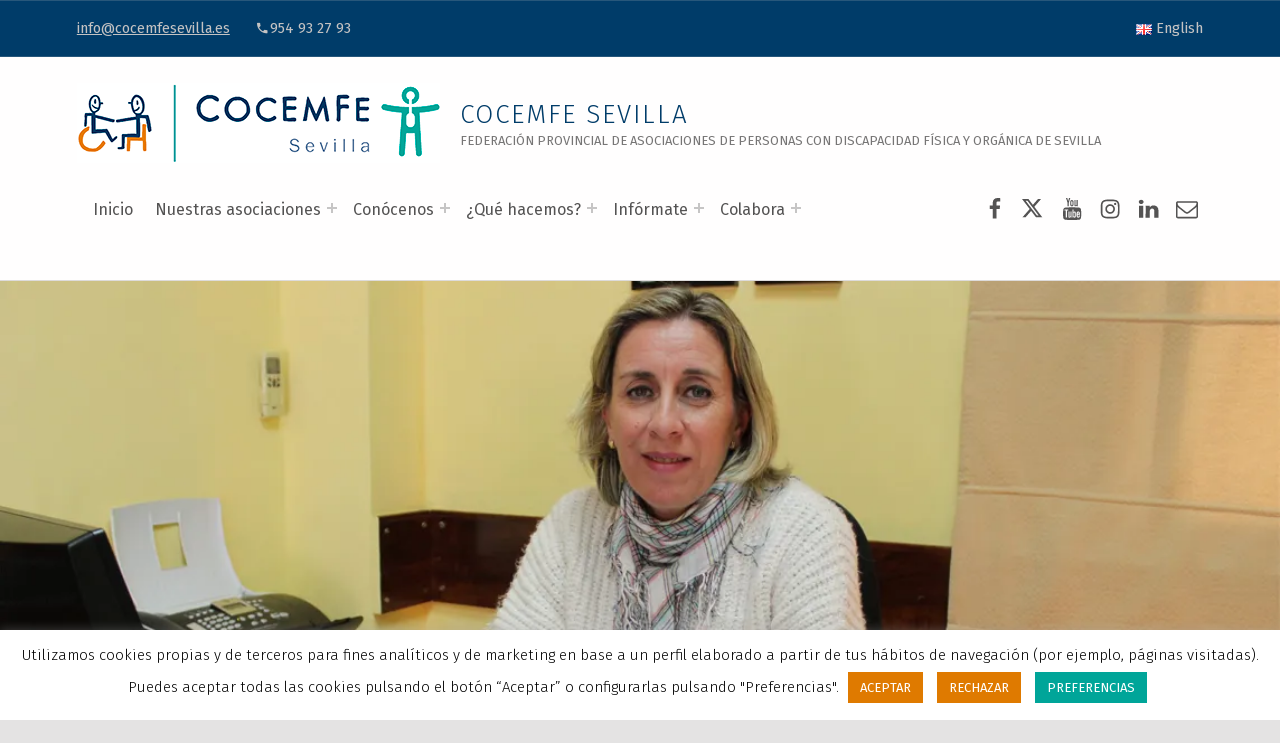

--- FILE ---
content_type: text/html; charset=UTF-8
request_url: https://cocemfesevilla.es/ma-angeles-lozano-asociacion-sevillana-de-ataxias-una-sociedad-informada-es-mas-receptiva-en-el-caso-de-las-ataxias-la-divulgacion-es-muy-importante
body_size: 46445
content:
<!DOCTYPE html>
<html class="no-js" lang="es-ES">

<head>


<meta charset="UTF-8">
<meta name="viewport" content="width=device-width, initial-scale=1">
<link rel="profile" href="http://gmpg.org/xfn/11">
<title>Mª Ángeles Lozano (Asociación Sevillana de Ataxias): “Una sociedad informada es más receptiva. En el caso de las ataxias, la divulgación es muy importante” &#8211; COCEMFE Sevilla</title>
<meta name='robots' content='max-image-preview:large' />
	<style>img:is([sizes="auto" i], [sizes^="auto," i]) { contain-intrinsic-size: 3000px 1500px }</style>
	<meta name="theme-color" content="#fffefe"><link rel='dns-prefetch' href='//stats.wp.com' />
<link rel='dns-prefetch' href='//fonts.googleapis.com' />
<link rel='preconnect' href='//i0.wp.com' />
<link rel='preconnect' href='//c0.wp.com' />
<link href='https://fonts.gstatic.com' crossorigin rel='preconnect' />
<link rel="alternate" type="application/rss+xml" title="COCEMFE Sevilla &raquo; Feed" href="https://cocemfesevilla.es/feed" />
<style id="icelander-text-widget-icon-fallback">.widget-symbol::before { content: "?"; font-family: inherit; }</style><script>
window._wpemojiSettings = {"baseUrl":"https:\/\/s.w.org\/images\/core\/emoji\/16.0.1\/72x72\/","ext":".png","svgUrl":"https:\/\/s.w.org\/images\/core\/emoji\/16.0.1\/svg\/","svgExt":".svg","source":{"concatemoji":"https:\/\/cocemfesevilla.es\/wp-includes\/js\/wp-emoji-release.min.js?ver=6.8.3"}};
/*! This file is auto-generated */
!function(s,n){var o,i,e;function c(e){try{var t={supportTests:e,timestamp:(new Date).valueOf()};sessionStorage.setItem(o,JSON.stringify(t))}catch(e){}}function p(e,t,n){e.clearRect(0,0,e.canvas.width,e.canvas.height),e.fillText(t,0,0);var t=new Uint32Array(e.getImageData(0,0,e.canvas.width,e.canvas.height).data),a=(e.clearRect(0,0,e.canvas.width,e.canvas.height),e.fillText(n,0,0),new Uint32Array(e.getImageData(0,0,e.canvas.width,e.canvas.height).data));return t.every(function(e,t){return e===a[t]})}function u(e,t){e.clearRect(0,0,e.canvas.width,e.canvas.height),e.fillText(t,0,0);for(var n=e.getImageData(16,16,1,1),a=0;a<n.data.length;a++)if(0!==n.data[a])return!1;return!0}function f(e,t,n,a){switch(t){case"flag":return n(e,"\ud83c\udff3\ufe0f\u200d\u26a7\ufe0f","\ud83c\udff3\ufe0f\u200b\u26a7\ufe0f")?!1:!n(e,"\ud83c\udde8\ud83c\uddf6","\ud83c\udde8\u200b\ud83c\uddf6")&&!n(e,"\ud83c\udff4\udb40\udc67\udb40\udc62\udb40\udc65\udb40\udc6e\udb40\udc67\udb40\udc7f","\ud83c\udff4\u200b\udb40\udc67\u200b\udb40\udc62\u200b\udb40\udc65\u200b\udb40\udc6e\u200b\udb40\udc67\u200b\udb40\udc7f");case"emoji":return!a(e,"\ud83e\udedf")}return!1}function g(e,t,n,a){var r="undefined"!=typeof WorkerGlobalScope&&self instanceof WorkerGlobalScope?new OffscreenCanvas(300,150):s.createElement("canvas"),o=r.getContext("2d",{willReadFrequently:!0}),i=(o.textBaseline="top",o.font="600 32px Arial",{});return e.forEach(function(e){i[e]=t(o,e,n,a)}),i}function t(e){var t=s.createElement("script");t.src=e,t.defer=!0,s.head.appendChild(t)}"undefined"!=typeof Promise&&(o="wpEmojiSettingsSupports",i=["flag","emoji"],n.supports={everything:!0,everythingExceptFlag:!0},e=new Promise(function(e){s.addEventListener("DOMContentLoaded",e,{once:!0})}),new Promise(function(t){var n=function(){try{var e=JSON.parse(sessionStorage.getItem(o));if("object"==typeof e&&"number"==typeof e.timestamp&&(new Date).valueOf()<e.timestamp+604800&&"object"==typeof e.supportTests)return e.supportTests}catch(e){}return null}();if(!n){if("undefined"!=typeof Worker&&"undefined"!=typeof OffscreenCanvas&&"undefined"!=typeof URL&&URL.createObjectURL&&"undefined"!=typeof Blob)try{var e="postMessage("+g.toString()+"("+[JSON.stringify(i),f.toString(),p.toString(),u.toString()].join(",")+"));",a=new Blob([e],{type:"text/javascript"}),r=new Worker(URL.createObjectURL(a),{name:"wpTestEmojiSupports"});return void(r.onmessage=function(e){c(n=e.data),r.terminate(),t(n)})}catch(e){}c(n=g(i,f,p,u))}t(n)}).then(function(e){for(var t in e)n.supports[t]=e[t],n.supports.everything=n.supports.everything&&n.supports[t],"flag"!==t&&(n.supports.everythingExceptFlag=n.supports.everythingExceptFlag&&n.supports[t]);n.supports.everythingExceptFlag=n.supports.everythingExceptFlag&&!n.supports.flag,n.DOMReady=!1,n.readyCallback=function(){n.DOMReady=!0}}).then(function(){return e}).then(function(){var e;n.supports.everything||(n.readyCallback(),(e=n.source||{}).concatemoji?t(e.concatemoji):e.wpemoji&&e.twemoji&&(t(e.twemoji),t(e.wpemoji)))}))}((window,document),window._wpemojiSettings);
</script>
<link rel='stylesheet' id='jetpack_related-posts-css' href='https://c0.wp.com/p/jetpack/15.4/modules/related-posts/related-posts.css' media='all' />
<link rel='stylesheet' id='sbi_styles-css' href='https://cocemfesevilla.es/wp-content/plugins/instagram-feed/css/sbi-styles.min.css?ver=6.10.0' media='all' />
<style id='wp-emoji-styles-inline-css'>

	img.wp-smiley, img.emoji {
		display: inline !important;
		border: none !important;
		box-shadow: none !important;
		height: 1em !important;
		width: 1em !important;
		margin: 0 0.07em !important;
		vertical-align: -0.1em !important;
		background: none !important;
		padding: 0 !important;
	}
</style>
<link rel='stylesheet' id='wp-block-library-css' href='https://c0.wp.com/c/6.8.3/wp-includes/css/dist/block-library/style.min.css' media='all' />
<style id='classic-theme-styles-inline-css'>
/*! This file is auto-generated */
.wp-block-button__link{color:#fff;background-color:#32373c;border-radius:9999px;box-shadow:none;text-decoration:none;padding:calc(.667em + 2px) calc(1.333em + 2px);font-size:1.125em}.wp-block-file__button{background:#32373c;color:#fff;text-decoration:none}
</style>
<link rel='stylesheet' id='mediaelement-css' href='https://c0.wp.com/c/6.8.3/wp-includes/js/mediaelement/mediaelementplayer-legacy.min.css' media='all' />
<link rel='stylesheet' id='wp-mediaelement-css' href='https://c0.wp.com/c/6.8.3/wp-includes/js/mediaelement/wp-mediaelement.min.css' media='all' />
<style id='jetpack-sharing-buttons-style-inline-css'>
.jetpack-sharing-buttons__services-list{display:flex;flex-direction:row;flex-wrap:wrap;gap:0;list-style-type:none;margin:5px;padding:0}.jetpack-sharing-buttons__services-list.has-small-icon-size{font-size:12px}.jetpack-sharing-buttons__services-list.has-normal-icon-size{font-size:16px}.jetpack-sharing-buttons__services-list.has-large-icon-size{font-size:24px}.jetpack-sharing-buttons__services-list.has-huge-icon-size{font-size:36px}@media print{.jetpack-sharing-buttons__services-list{display:none!important}}.editor-styles-wrapper .wp-block-jetpack-sharing-buttons{gap:0;padding-inline-start:0}ul.jetpack-sharing-buttons__services-list.has-background{padding:1.25em 2.375em}
</style>
<style id='global-styles-inline-css'>
:root{--wp--preset--aspect-ratio--square: 1;--wp--preset--aspect-ratio--4-3: 4/3;--wp--preset--aspect-ratio--3-4: 3/4;--wp--preset--aspect-ratio--3-2: 3/2;--wp--preset--aspect-ratio--2-3: 2/3;--wp--preset--aspect-ratio--16-9: 16/9;--wp--preset--aspect-ratio--9-16: 9/16;--wp--preset--color--black: #000000;--wp--preset--color--cyan-bluish-gray: #abb8c3;--wp--preset--color--white: #ffffff;--wp--preset--color--pale-pink: #f78da7;--wp--preset--color--vivid-red: #cf2e2e;--wp--preset--color--luminous-vivid-orange: #ff6900;--wp--preset--color--luminous-vivid-amber: #fcb900;--wp--preset--color--light-green-cyan: #7bdcb5;--wp--preset--color--vivid-green-cyan: #00d084;--wp--preset--color--pale-cyan-blue: #8ed1fc;--wp--preset--color--vivid-cyan-blue: #0693e3;--wp--preset--color--vivid-purple: #9b51e0;--wp--preset--gradient--vivid-cyan-blue-to-vivid-purple: linear-gradient(135deg,rgba(6,147,227,1) 0%,rgb(155,81,224) 100%);--wp--preset--gradient--light-green-cyan-to-vivid-green-cyan: linear-gradient(135deg,rgb(122,220,180) 0%,rgb(0,208,130) 100%);--wp--preset--gradient--luminous-vivid-amber-to-luminous-vivid-orange: linear-gradient(135deg,rgba(252,185,0,1) 0%,rgba(255,105,0,1) 100%);--wp--preset--gradient--luminous-vivid-orange-to-vivid-red: linear-gradient(135deg,rgba(255,105,0,1) 0%,rgb(207,46,46) 100%);--wp--preset--gradient--very-light-gray-to-cyan-bluish-gray: linear-gradient(135deg,rgb(238,238,238) 0%,rgb(169,184,195) 100%);--wp--preset--gradient--cool-to-warm-spectrum: linear-gradient(135deg,rgb(74,234,220) 0%,rgb(151,120,209) 20%,rgb(207,42,186) 40%,rgb(238,44,130) 60%,rgb(251,105,98) 80%,rgb(254,248,76) 100%);--wp--preset--gradient--blush-light-purple: linear-gradient(135deg,rgb(255,206,236) 0%,rgb(152,150,240) 100%);--wp--preset--gradient--blush-bordeaux: linear-gradient(135deg,rgb(254,205,165) 0%,rgb(254,45,45) 50%,rgb(107,0,62) 100%);--wp--preset--gradient--luminous-dusk: linear-gradient(135deg,rgb(255,203,112) 0%,rgb(199,81,192) 50%,rgb(65,88,208) 100%);--wp--preset--gradient--pale-ocean: linear-gradient(135deg,rgb(255,245,203) 0%,rgb(182,227,212) 50%,rgb(51,167,181) 100%);--wp--preset--gradient--electric-grass: linear-gradient(135deg,rgb(202,248,128) 0%,rgb(113,206,126) 100%);--wp--preset--gradient--midnight: linear-gradient(135deg,rgb(2,3,129) 0%,rgb(40,116,252) 100%);--wp--preset--font-size--small: 13px;--wp--preset--font-size--medium: 20px;--wp--preset--font-size--large: 36px;--wp--preset--font-size--x-large: 42px;--wp--preset--spacing--20: 0.44rem;--wp--preset--spacing--30: 0.67rem;--wp--preset--spacing--40: 1rem;--wp--preset--spacing--50: 1.5rem;--wp--preset--spacing--60: 2.25rem;--wp--preset--spacing--70: 3.38rem;--wp--preset--spacing--80: 5.06rem;--wp--preset--shadow--natural: 6px 6px 9px rgba(0, 0, 0, 0.2);--wp--preset--shadow--deep: 12px 12px 50px rgba(0, 0, 0, 0.4);--wp--preset--shadow--sharp: 6px 6px 0px rgba(0, 0, 0, 0.2);--wp--preset--shadow--outlined: 6px 6px 0px -3px rgba(255, 255, 255, 1), 6px 6px rgba(0, 0, 0, 1);--wp--preset--shadow--crisp: 6px 6px 0px rgba(0, 0, 0, 1);}:where(.is-layout-flex){gap: 0.5em;}:where(.is-layout-grid){gap: 0.5em;}body .is-layout-flex{display: flex;}.is-layout-flex{flex-wrap: wrap;align-items: center;}.is-layout-flex > :is(*, div){margin: 0;}body .is-layout-grid{display: grid;}.is-layout-grid > :is(*, div){margin: 0;}:where(.wp-block-columns.is-layout-flex){gap: 2em;}:where(.wp-block-columns.is-layout-grid){gap: 2em;}:where(.wp-block-post-template.is-layout-flex){gap: 1.25em;}:where(.wp-block-post-template.is-layout-grid){gap: 1.25em;}.has-black-color{color: var(--wp--preset--color--black) !important;}.has-cyan-bluish-gray-color{color: var(--wp--preset--color--cyan-bluish-gray) !important;}.has-white-color{color: var(--wp--preset--color--white) !important;}.has-pale-pink-color{color: var(--wp--preset--color--pale-pink) !important;}.has-vivid-red-color{color: var(--wp--preset--color--vivid-red) !important;}.has-luminous-vivid-orange-color{color: var(--wp--preset--color--luminous-vivid-orange) !important;}.has-luminous-vivid-amber-color{color: var(--wp--preset--color--luminous-vivid-amber) !important;}.has-light-green-cyan-color{color: var(--wp--preset--color--light-green-cyan) !important;}.has-vivid-green-cyan-color{color: var(--wp--preset--color--vivid-green-cyan) !important;}.has-pale-cyan-blue-color{color: var(--wp--preset--color--pale-cyan-blue) !important;}.has-vivid-cyan-blue-color{color: var(--wp--preset--color--vivid-cyan-blue) !important;}.has-vivid-purple-color{color: var(--wp--preset--color--vivid-purple) !important;}.has-black-background-color{background-color: var(--wp--preset--color--black) !important;}.has-cyan-bluish-gray-background-color{background-color: var(--wp--preset--color--cyan-bluish-gray) !important;}.has-white-background-color{background-color: var(--wp--preset--color--white) !important;}.has-pale-pink-background-color{background-color: var(--wp--preset--color--pale-pink) !important;}.has-vivid-red-background-color{background-color: var(--wp--preset--color--vivid-red) !important;}.has-luminous-vivid-orange-background-color{background-color: var(--wp--preset--color--luminous-vivid-orange) !important;}.has-luminous-vivid-amber-background-color{background-color: var(--wp--preset--color--luminous-vivid-amber) !important;}.has-light-green-cyan-background-color{background-color: var(--wp--preset--color--light-green-cyan) !important;}.has-vivid-green-cyan-background-color{background-color: var(--wp--preset--color--vivid-green-cyan) !important;}.has-pale-cyan-blue-background-color{background-color: var(--wp--preset--color--pale-cyan-blue) !important;}.has-vivid-cyan-blue-background-color{background-color: var(--wp--preset--color--vivid-cyan-blue) !important;}.has-vivid-purple-background-color{background-color: var(--wp--preset--color--vivid-purple) !important;}.has-black-border-color{border-color: var(--wp--preset--color--black) !important;}.has-cyan-bluish-gray-border-color{border-color: var(--wp--preset--color--cyan-bluish-gray) !important;}.has-white-border-color{border-color: var(--wp--preset--color--white) !important;}.has-pale-pink-border-color{border-color: var(--wp--preset--color--pale-pink) !important;}.has-vivid-red-border-color{border-color: var(--wp--preset--color--vivid-red) !important;}.has-luminous-vivid-orange-border-color{border-color: var(--wp--preset--color--luminous-vivid-orange) !important;}.has-luminous-vivid-amber-border-color{border-color: var(--wp--preset--color--luminous-vivid-amber) !important;}.has-light-green-cyan-border-color{border-color: var(--wp--preset--color--light-green-cyan) !important;}.has-vivid-green-cyan-border-color{border-color: var(--wp--preset--color--vivid-green-cyan) !important;}.has-pale-cyan-blue-border-color{border-color: var(--wp--preset--color--pale-cyan-blue) !important;}.has-vivid-cyan-blue-border-color{border-color: var(--wp--preset--color--vivid-cyan-blue) !important;}.has-vivid-purple-border-color{border-color: var(--wp--preset--color--vivid-purple) !important;}.has-vivid-cyan-blue-to-vivid-purple-gradient-background{background: var(--wp--preset--gradient--vivid-cyan-blue-to-vivid-purple) !important;}.has-light-green-cyan-to-vivid-green-cyan-gradient-background{background: var(--wp--preset--gradient--light-green-cyan-to-vivid-green-cyan) !important;}.has-luminous-vivid-amber-to-luminous-vivid-orange-gradient-background{background: var(--wp--preset--gradient--luminous-vivid-amber-to-luminous-vivid-orange) !important;}.has-luminous-vivid-orange-to-vivid-red-gradient-background{background: var(--wp--preset--gradient--luminous-vivid-orange-to-vivid-red) !important;}.has-very-light-gray-to-cyan-bluish-gray-gradient-background{background: var(--wp--preset--gradient--very-light-gray-to-cyan-bluish-gray) !important;}.has-cool-to-warm-spectrum-gradient-background{background: var(--wp--preset--gradient--cool-to-warm-spectrum) !important;}.has-blush-light-purple-gradient-background{background: var(--wp--preset--gradient--blush-light-purple) !important;}.has-blush-bordeaux-gradient-background{background: var(--wp--preset--gradient--blush-bordeaux) !important;}.has-luminous-dusk-gradient-background{background: var(--wp--preset--gradient--luminous-dusk) !important;}.has-pale-ocean-gradient-background{background: var(--wp--preset--gradient--pale-ocean) !important;}.has-electric-grass-gradient-background{background: var(--wp--preset--gradient--electric-grass) !important;}.has-midnight-gradient-background{background: var(--wp--preset--gradient--midnight) !important;}.has-small-font-size{font-size: var(--wp--preset--font-size--small) !important;}.has-medium-font-size{font-size: var(--wp--preset--font-size--medium) !important;}.has-large-font-size{font-size: var(--wp--preset--font-size--large) !important;}.has-x-large-font-size{font-size: var(--wp--preset--font-size--x-large) !important;}
:where(.wp-block-post-template.is-layout-flex){gap: 1.25em;}:where(.wp-block-post-template.is-layout-grid){gap: 1.25em;}
:where(.wp-block-columns.is-layout-flex){gap: 2em;}:where(.wp-block-columns.is-layout-grid){gap: 2em;}
:root :where(.wp-block-pullquote){font-size: 1.5em;line-height: 1.6;}
</style>
<link rel='stylesheet' id='contact-form-7-css' href='https://cocemfesevilla.es/wp-content/plugins/contact-form-7/includes/css/styles.css?ver=6.1.4' media='all' />
<link rel='stylesheet' id='cookie-law-info-css' href='https://cocemfesevilla.es/wp-content/plugins/cookie-law-info/legacy/public/css/cookie-law-info-public.css?ver=3.3.9.1' media='all' />
<link rel='stylesheet' id='cookie-law-info-gdpr-css' href='https://cocemfesevilla.es/wp-content/plugins/cookie-law-info/legacy/public/css/cookie-law-info-gdpr.css?ver=3.3.9.1' media='all' />
<link rel='stylesheet' id='wm-fonticons-css' href='https://cocemfesevilla.es/wp-content/themes/icelander/assets/fonts/fontello/fontello.css?ver=1.5.12' media='screen' />
<link rel='stylesheet' id='__EPYT__style-css' href='https://cocemfesevilla.es/wp-content/plugins/youtube-embed-plus/styles/ytprefs.min.css?ver=14.2.4' media='all' />
<style id='__EPYT__style-inline-css'>

                .epyt-gallery-thumb {
                        width: 25%;
                }
                
</style>
<link rel='stylesheet' id='icelander-google-fonts-css' href='https://fonts.googleapis.com/css?family=Fira+Sans%3A100%2C300%2C400%2C700%2C900&#038;subset=latin&#038;ver=1.7.6' media='screen' />
<link rel='stylesheet' id='genericons-neue-css' href='https://cocemfesevilla.es/wp-content/themes/icelander/assets/fonts/genericons-neue/genericons-neue.css?ver=1.7.6' media='screen' />
<link rel='stylesheet' id='icelander-stylesheet-main-css' href='https://cocemfesevilla.es/wp-content/themes/icelander/assets/css/main.css?ver=1.7.6' media='screen' />
<link rel='stylesheet' id='icelander-stylesheet-shortcodes-css' href='https://cocemfesevilla.es/wp-content/themes/icelander/assets/css/shortcodes.css?ver=1.7.6' media='screen' />
<link rel='stylesheet' id='icelander-stylesheet-custom-css' href='https://cocemfesevilla.es/wp-content/themes/icelander/assets/css/custom-styles.css?ver=1.7.6' media='screen' />
<link rel='stylesheet' id='icelander-stylesheet-print-css' href='https://cocemfesevilla.es/wp-content/themes/icelander/assets/css/print.css?ver=1.7.6' media='print' />
<style id='icelander-inline-css'>
.byline { clip: rect(1px, 1px, 1px, 1px); height: 1px; position: absolute; overflow: hidden; width: 1px; }
/* START CSS variables */
:root { 
--custom_logo_height: 80px; --color_accent: #003c69; --color_header_headings: #003c69; --color_header_widgets_background: #003c69; --color_intro_background: #003c69; --color_intro_overlay_background: #1a2f4a; --color_intro_widgets_background: #00a599; --color_intro_widgets_text--a20: rgba(255,252,252,0.2); --color_intro_widgets_text--a0: rgba(255,252,252,0); --color_intro_widgets_text: #fffcfc; --color_content_headings: #003c69; --color_footer_background: #003c69; --footer_image_position: 50% 100%; --footer_image_size: contain; --color_footer_secondary_background: #003c69;
}
/* END CSS variables */
.site-footer:not(.is-customize-preview)::before { display: none; }
.byline { clip: rect(1px, 1px, 1px, 1px); height: 1px; position: absolute; overflow: hidden; width: 1px; }
</style>
<link rel='stylesheet' id='sharedaddy-css' href='https://c0.wp.com/p/jetpack/15.4/modules/sharedaddy/sharing.css' media='all' />
<link rel='stylesheet' id='social-logos-css' href='https://c0.wp.com/p/jetpack/15.4/_inc/social-logos/social-logos.min.css' media='all' />
<script id="jetpack_related-posts-js-extra">
var related_posts_js_options = {"post_heading":"h3"};
</script>
<script src="https://c0.wp.com/p/jetpack/15.4/_inc/build/related-posts/related-posts.min.js" id="jetpack_related-posts-js"></script>
<script src="https://cocemfesevilla.es/wp-content/themes/icelander/library/js/vendor/css-vars-ponyfill/css-vars-ponyfill.min.js?ver=v2.4.7" id="css-vars-ponyfill-js"></script>
<script id="css-vars-ponyfill-js-after">
window.onload = function() {
	cssVars( {
		onlyVars: true,
		exclude: 'link:not([href^="https://cocemfesevilla.es/wp-content/themes"])'
	} );
};
</script>
<script src="https://c0.wp.com/c/6.8.3/wp-includes/js/dist/hooks.min.js" id="wp-hooks-js"></script>
<script src="https://c0.wp.com/c/6.8.3/wp-includes/js/dist/i18n.min.js" id="wp-i18n-js"></script>
<script id="wp-i18n-js-after">
wp.i18n.setLocaleData( { 'text direction\u0004ltr': [ 'ltr' ] } );
</script>
<script src="https://c0.wp.com/c/6.8.3/wp-includes/js/jquery/jquery.min.js" id="jquery-core-js"></script>
<script src="https://c0.wp.com/c/6.8.3/wp-includes/js/jquery/jquery-migrate.min.js" id="jquery-migrate-js"></script>
<script id="cookie-law-info-js-extra">
var Cli_Data = {"nn_cookie_ids":[],"cookielist":[],"non_necessary_cookies":[],"ccpaEnabled":"","ccpaRegionBased":"","ccpaBarEnabled":"","strictlyEnabled":["necessary","obligatoire"],"ccpaType":"gdpr","js_blocking":"1","custom_integration":"","triggerDomRefresh":"","secure_cookies":""};
var cli_cookiebar_settings = {"animate_speed_hide":"500","animate_speed_show":"500","background":"#FFF","border":"#b1a6a6c2","border_on":"","button_1_button_colour":"#df7a00","button_1_button_hover":"#b26200","button_1_link_colour":"#fff","button_1_as_button":"1","button_1_new_win":"","button_2_button_colour":"#333","button_2_button_hover":"#292929","button_2_link_colour":"#003c69","button_2_as_button":"","button_2_hidebar":"","button_3_button_colour":"#df7a00","button_3_button_hover":"#b26200","button_3_link_colour":"#fff","button_3_as_button":"1","button_3_new_win":"","button_4_button_colour":"#00a599","button_4_button_hover":"#00847a","button_4_link_colour":"#ffffff","button_4_as_button":"1","button_7_button_colour":"#df7a00","button_7_button_hover":"#b26200","button_7_link_colour":"#fff","button_7_as_button":"1","button_7_new_win":"","font_family":"inherit","header_fix":"","notify_animate_hide":"1","notify_animate_show":"","notify_div_id":"#cookie-law-info-bar","notify_position_horizontal":"left","notify_position_vertical":"bottom","scroll_close":"","scroll_close_reload":"","accept_close_reload":"","reject_close_reload":"","showagain_tab":"1","showagain_background":"#fff","showagain_border":"#000","showagain_div_id":"#cookie-law-info-again","showagain_x_position":"1%","text":"#000","show_once_yn":"","show_once":"10000","logging_on":"","as_popup":"","popup_overlay":"1","bar_heading_text":"","cookie_bar_as":"banner","popup_showagain_position":"bottom-right","widget_position":"left"};
var log_object = {"ajax_url":"https:\/\/cocemfesevilla.es\/wp-admin\/admin-ajax.php"};
</script>
<script src="https://cocemfesevilla.es/wp-content/plugins/cookie-law-info/legacy/public/js/cookie-law-info-public.js?ver=3.3.9.1" id="cookie-law-info-js"></script>
<script id="__ytprefs__-js-extra">
var _EPYT_ = {"ajaxurl":"https:\/\/cocemfesevilla.es\/wp-admin\/admin-ajax.php","security":"884dfeaad4","gallery_scrolloffset":"20","eppathtoscripts":"https:\/\/cocemfesevilla.es\/wp-content\/plugins\/youtube-embed-plus\/scripts\/","eppath":"https:\/\/cocemfesevilla.es\/wp-content\/plugins\/youtube-embed-plus\/","epresponsiveselector":"[\"iframe.__youtube_prefs_widget__\"]","epdovol":"1","version":"14.2.4","evselector":"iframe.__youtube_prefs__[src], iframe[src*=\"youtube.com\/embed\/\"], iframe[src*=\"youtube-nocookie.com\/embed\/\"]","ajax_compat":"","maxres_facade":"eager","ytapi_load":"light","pause_others":"","stopMobileBuffer":"1","facade_mode":"1","not_live_on_channel":""};
</script>
<script src="https://cocemfesevilla.es/wp-content/plugins/youtube-embed-plus/scripts/ytprefs.min.js?ver=14.2.4" id="__ytprefs__-js"></script>
<script id="a11y-menu-js-extra">
var a11yMenuConfig = {"mode":["esc","button"],"menu_selector":".toggle-sub-menus","button_attributes":{"class":"button-toggle-sub-menu","aria-label":{"collapse":"Collapse menu: %s","expand":"Expand menu: %s"}}};
</script>
<script src="https://cocemfesevilla.es/wp-content/themes/icelander/assets/js/vendors/a11y-menu/a11y-menu.dist.min.js?ver=1.7.6" id="a11y-menu-js"></script>
<script src="https://c0.wp.com/c/6.8.3/wp-includes/js/dist/vendor/react.min.js" id="react-js"></script>
<script src="https://c0.wp.com/c/6.8.3/wp-includes/js/dist/vendor/react-jsx-runtime.min.js" id="react-jsx-runtime-js"></script>
<script src="https://c0.wp.com/c/6.8.3/wp-includes/js/dist/deprecated.min.js" id="wp-deprecated-js"></script>
<script src="https://c0.wp.com/c/6.8.3/wp-includes/js/dist/dom.min.js" id="wp-dom-js"></script>
<script src="https://c0.wp.com/c/6.8.3/wp-includes/js/dist/vendor/react-dom.min.js" id="react-dom-js"></script>
<script src="https://c0.wp.com/c/6.8.3/wp-includes/js/dist/escape-html.min.js" id="wp-escape-html-js"></script>
<script src="https://c0.wp.com/c/6.8.3/wp-includes/js/dist/element.min.js" id="wp-element-js"></script>
<script src="https://c0.wp.com/c/6.8.3/wp-includes/js/dist/is-shallow-equal.min.js" id="wp-is-shallow-equal-js"></script>
<script id="wp-keycodes-js-translations">
( function( domain, translations ) {
	var localeData = translations.locale_data[ domain ] || translations.locale_data.messages;
	localeData[""].domain = domain;
	wp.i18n.setLocaleData( localeData, domain );
} )( "default", {"translation-revision-date":"2025-12-02 18:51:27+0000","generator":"GlotPress\/4.0.3","domain":"messages","locale_data":{"messages":{"":{"domain":"messages","plural-forms":"nplurals=2; plural=n != 1;","lang":"es"},"Comma":["Coma"],"Period":["Punto"],"Backtick":["Acento grave"],"Tilde":["Virgulilla"]}},"comment":{"reference":"wp-includes\/js\/dist\/keycodes.js"}} );
</script>
<script src="https://c0.wp.com/c/6.8.3/wp-includes/js/dist/keycodes.min.js" id="wp-keycodes-js"></script>
<script src="https://c0.wp.com/c/6.8.3/wp-includes/js/dist/priority-queue.min.js" id="wp-priority-queue-js"></script>
<script src="https://c0.wp.com/c/6.8.3/wp-includes/js/dist/compose.min.js" id="wp-compose-js"></script>
<script src="https://cocemfesevilla.es/wp-content/plugins/beaver-builder-lite-version/modules/box/js/custom-elements/fl-element.js?ver=2.9.4.2" id="fl-base-element-js"></script>
<script src="https://cocemfesevilla.es/wp-content/plugins/beaver-builder-lite-version/modules/box/js/custom-elements/fl-menu.js?ver=2.9.4.2" id="fl-menu-element-js"></script>
<script src="https://cocemfesevilla.es/wp-content/plugins/beaver-builder-lite-version/modules/box/js/custom-elements/fl-stepper.js?ver=2.9.4.2" id="fl-stepper-element-js"></script>
<script src="https://cocemfesevilla.es/wp-content/plugins/beaver-builder-lite-version/modules/box/js/custom-elements/fl-grid-area-field.js?ver=2.9.4.2" id="fl-grid-area-field-element-js"></script>
<script src="https://cocemfesevilla.es/wp-content/plugins/beaver-builder-lite-version/modules/box/js/custom-elements/fl-layer-group.js?ver=2.9.4.2" id="fl-layer-group-element-js"></script>
<script src="https://cocemfesevilla.es/wp-content/plugins/beaver-builder-lite-version/modules/box/js/custom-elements/fl-grid-tracklist.js?ver=2.9.4.2" id="fl-grid-tracklist-element-js"></script>
<link rel="https://api.w.org/" href="https://cocemfesevilla.es/wp-json/" /><link rel="alternate" title="JSON" type="application/json" href="https://cocemfesevilla.es/wp-json/wp/v2/posts/533" /><link rel="EditURI" type="application/rsd+xml" title="RSD" href="https://cocemfesevilla.es/xmlrpc.php?rsd" />
<meta name="generator" content="WordPress 6.8.3" />
<link rel="canonical" href="https://cocemfesevilla.es/ma-angeles-lozano-asociacion-sevillana-de-ataxias-una-sociedad-informada-es-mas-receptiva-en-el-caso-de-las-ataxias-la-divulgacion-es-muy-importante" />
<link rel='shortlink' href='https://cocemfesevilla.es/?p=533' />
<link rel="alternate" title="oEmbed (JSON)" type="application/json+oembed" href="https://cocemfesevilla.es/wp-json/oembed/1.0/embed?url=https%3A%2F%2Fcocemfesevilla.es%2Fma-angeles-lozano-asociacion-sevillana-de-ataxias-una-sociedad-informada-es-mas-receptiva-en-el-caso-de-las-ataxias-la-divulgacion-es-muy-importante&#038;lang=es" />
<link rel="alternate" title="oEmbed (XML)" type="text/xml+oembed" href="https://cocemfesevilla.es/wp-json/oembed/1.0/embed?url=https%3A%2F%2Fcocemfesevilla.es%2Fma-angeles-lozano-asociacion-sevillana-de-ataxias-una-sociedad-informada-es-mas-receptiva-en-el-caso-de-las-ataxias-la-divulgacion-es-muy-importante&#038;format=xml&#038;lang=es" />
	<style>img#wpstats{display:none}</style>
		<style id="custom-background-css">
body.custom-background { background-image: url("https://cocemfesevilla.es/wp-content/uploads/2020/05/Logo-COCEMFE-Sevilla.jpg"); background-position: center center; background-size: cover; background-repeat: no-repeat; background-attachment: fixed; }
</style>
	
<!-- Jetpack Open Graph Tags -->
<meta property="og:type" content="article" />
<meta property="og:title" content="Mª Ángeles Lozano (Asociación Sevillana de Ataxias): “Una sociedad informada es más receptiva. En el caso de las ataxias, la divulgación es muy importante”" />
<meta property="og:url" content="https://cocemfesevilla.es/ma-angeles-lozano-asociacion-sevillana-de-ataxias-una-sociedad-informada-es-mas-receptiva-en-el-caso-de-las-ataxias-la-divulgacion-es-muy-importante" />
<meta property="og:description" content="La ataxia es una enfermedad neurodegenerativa cuya sintomatología es muy similar a la esclerosis múltiple. Sin embargo, tiene mucho menos reconocimiento que esta última, al ser una enfermedad rara …" />
<meta property="article:published_time" content="2020-06-09T21:07:41+00:00" />
<meta property="article:modified_time" content="2021-06-09T07:28:57+00:00" />
<meta property="og:site_name" content="COCEMFE Sevilla" />
<meta property="og:image" content="https://i0.wp.com/cocemfesevilla.es/wp-content/uploads/2020/06/foto-para-entrevista-3-scaled-web.jpg?fit=1144%2C422&#038;ssl=1" />
<meta property="og:image:width" content="1144" />
<meta property="og:image:height" content="422" />
<meta property="og:image:alt" content="Fotografía María Ángeles Lozano de la Asociación Sevillana de Ataxias" />
<meta property="og:locale" content="es_ES" />
<meta name="twitter:text:title" content="Mª Ángeles Lozano (Asociación Sevillana de Ataxias): “Una sociedad informada es más receptiva. En el caso de las ataxias, la divulgación es muy importante”" />
<meta name="twitter:image" content="https://i0.wp.com/cocemfesevilla.es/wp-content/uploads/2020/06/foto-para-entrevista-3-scaled-web.jpg?fit=1144%2C422&#038;ssl=1&#038;w=640" />
<meta name="twitter:image:alt" content="Fotografía María Ángeles Lozano de la Asociación Sevillana de Ataxias" />
<meta name="twitter:card" content="summary_large_image" />

<!-- End Jetpack Open Graph Tags -->
<link rel="icon" href="https://i0.wp.com/cocemfesevilla.es/wp-content/uploads/2020/05/cropped-Logo-COCEMFE-Sevilla.jpg?fit=32%2C32&#038;ssl=1" sizes="32x32" />
<link rel="icon" href="https://i0.wp.com/cocemfesevilla.es/wp-content/uploads/2020/05/cropped-Logo-COCEMFE-Sevilla.jpg?fit=192%2C192&#038;ssl=1" sizes="192x192" />
<link rel="apple-touch-icon" href="https://i0.wp.com/cocemfesevilla.es/wp-content/uploads/2020/05/cropped-Logo-COCEMFE-Sevilla.jpg?fit=180%2C180&#038;ssl=1" />
<meta name="msapplication-TileImage" content="https://i0.wp.com/cocemfesevilla.es/wp-content/uploads/2020/05/cropped-Logo-COCEMFE-Sevilla.jpg?fit=270%2C270&#038;ssl=1" />
		<style id="wp-custom-css">
			.home .breadcrumbs-container {
	display: none;
}
.child-page-title {
  text-align: center;
}
.child-page-summary .entry-summary {
  text-align: center;
}
.child-page .link-more {
  text-align: center;
}		</style>
		
</head>


<body class="author-hidden custom-background fl-builder-lite-2-9-4-2 fl-no-js footer-layout-boxed group-blog has-intro has-navigation-mobile has-post-thumbnail has-sticky-header has-widgets-sidebar header-layout-boxed is-singular no-js post-template-default postid-533 single single-format-standard single-post site-layout-fullwidth wp-custom-logo wp-singular wp-theme-icelander">

<a name="top"></a>


<nav class="menu-skip-links" aria-label="Skip links">
	<ul>
		<li class="skip-link-list-item"><a class="skip-link screen-reader-text" href="#site-navigation">Skip to main navigation</a></li><li class="skip-link-list-item"><a class="skip-link screen-reader-text" href="#content">Skip to main content</a></li><li class="skip-link-list-item"><a class="skip-link screen-reader-text" href="#colophon">Skip to footer</a></li>	</ul>
</nav>
<div id="page" class="site">


<header id="masthead" class="site-header">



<div class="site-header-content"><div class="site-header-inner">


<div class="site-branding">
	<a href="https://cocemfesevilla.es/" class="custom-logo-link" rel="home"><img width="363" height="80" src="https://i0.wp.com/cocemfesevilla.es/wp-content/uploads/2024/10/logo_COCEMFE-Sevilla.png?fit=363%2C80&amp;ssl=1" class="custom-logo" alt="Logo COCEMFE Sevilla" decoding="async" data-attachment-id="19839" data-permalink="https://cocemfesevilla.es/sensibilizacion-a-la-comunidad-educativa-sobre-discapacidad-y-conocimiento-de-derechos-de-las-personas-con-discapacidad/logo_cocemfe-sevilla" data-orig-file="https://i0.wp.com/cocemfesevilla.es/wp-content/uploads/2024/10/logo_COCEMFE-Sevilla.png?fit=363%2C80&amp;ssl=1" data-orig-size="363,80" data-comments-opened="0" data-image-meta="{&quot;aperture&quot;:&quot;0&quot;,&quot;credit&quot;:&quot;&quot;,&quot;camera&quot;:&quot;&quot;,&quot;caption&quot;:&quot;&quot;,&quot;created_timestamp&quot;:&quot;0&quot;,&quot;copyright&quot;:&quot;&quot;,&quot;focal_length&quot;:&quot;0&quot;,&quot;iso&quot;:&quot;0&quot;,&quot;shutter_speed&quot;:&quot;0&quot;,&quot;title&quot;:&quot;&quot;,&quot;orientation&quot;:&quot;0&quot;}" data-image-title="Logo COCEMFE Sevilla" data-image-description="" data-image-caption="" data-medium-file="https://i0.wp.com/cocemfesevilla.es/wp-content/uploads/2024/10/logo_COCEMFE-Sevilla.png?fit=363%2C80&amp;ssl=1" data-large-file="https://i0.wp.com/cocemfesevilla.es/wp-content/uploads/2024/10/logo_COCEMFE-Sevilla.png?fit=363%2C80&amp;ssl=1" /></a>	<div class="site-branding-text">
		<p class="site-title"><a href="https://cocemfesevilla.es/" rel="home">COCEMFE Sevilla</a></p>

					<p class="site-description">Federación Provincial de Asociaciones de Personas con Discapacidad Física y Orgánica de Sevilla</p>
				</div>
</div>

<nav id="site-navigation" class="main-navigation" aria-label="Primary Menu">

			<button
			id="menu-toggle"
			class="menu-toggle"
			aria-controls="menu-primary"
			aria-expanded="false"
		>Menu</button>
			<div id="site-navigation-container" class="main-navigation-container">
		<div class="mobile-search-form"><form role="search" method="get" class="search-form" action="https://cocemfesevilla.es/">
				<label>
					<span class="screen-reader-text">Buscar:</span>
					<input type="search" class="search-field" placeholder="Buscar &hellip;" value="" name="s" />
				</label>
				<input type="submit" class="search-submit" value="Buscar" />
			</form></div><div class="menu"><ul id="menu-primary" class="menu-primary toggle-sub-menus"><li id="menu-item-2797" class="menu-item menu-item-type-post_type menu-item-object-page menu-item-home menu-item-2797 menu-item-is-depth-0"><a href="https://cocemfesevilla.es/">Inicio</a></li>
<li id="menu-item-82" class="megamenu columns-5 menu-item menu-item-type-post_type menu-item-object-page menu-item-has-children menu-item-82 menu-item-is-depth-0"><a data-submenu-label="Nuestras asociaciones" href="https://cocemfesevilla.es/nuestras-asociaciones">Nuestras asociaciones</a>
<ul class="sub-menu">
	<li id="menu-item-262" class="hide menu-item menu-item-type-custom menu-item-object-custom menu-item-has-children menu-item-262 menu-item-is-depth-1"><a data-submenu-label="Columna1" href="#">Columna1</a>
	<ul class="sub-menu">
		<li id="menu-item-234" class="menu-item menu-item-type-post_type menu-item-object-page menu-item-234 menu-item-is-depth-2"><a href="https://cocemfesevilla.es/nuestras-asociaciones/abriendo-caminos">ABRIENDO CAMINOS</a></li>
		<li id="menu-item-84" class="menu-item menu-item-type-post_type menu-item-object-page menu-item-84 menu-item-is-depth-2"><a href="https://cocemfesevilla.es/nuestras-asociaciones/accu">ACCU SEVILLA</a></li>
		<li id="menu-item-99" class="menu-item menu-item-type-post_type menu-item-object-page menu-item-99 menu-item-is-depth-2"><a href="https://cocemfesevilla.es/nuestras-asociaciones/adca-integracion">ADCA INTEGRACIÓN</a></li>
		<li id="menu-item-100" class="menu-item menu-item-type-post_type menu-item-object-page menu-item-100 menu-item-is-depth-2"><a href="https://cocemfesevilla.es/nuestras-asociaciones/adifas">ADIFAS</a></li>
		<li id="menu-item-123" class="menu-item menu-item-type-post_type menu-item-object-page menu-item-123 menu-item-is-depth-2"><a href="https://cocemfesevilla.es/nuestras-asociaciones/adifipa">ADIFIPA</a></li>
		<li id="menu-item-13424" class="menu-item menu-item-type-post_type menu-item-object-page menu-item-13424 menu-item-is-depth-2"><a href="https://cocemfesevilla.es/nuestras-asociaciones/adisal">ADISAL</a></li>
		<li id="menu-item-17807" class="menu-item menu-item-type-post_type menu-item-object-page menu-item-17807 menu-item-is-depth-2"><a href="https://cocemfesevilla.es/nuestras-asociaciones/asociacion-de-discapacidad-sobrevenida-adisob">ADISOB</a></li>
		<li id="menu-item-434" class="menu-item menu-item-type-post_type menu-item-object-page menu-item-434 menu-item-is-depth-2"><a href="https://cocemfesevilla.es/nuestras-asociaciones/adoyp">ADOYP</a></li>
		<li id="menu-item-14422" class="menu-item menu-item-type-post_type menu-item-object-page menu-item-14422 menu-item-is-depth-2"><a href="https://cocemfesevilla.es/nuestras-asociaciones/aethsh">AETHSH</a></li>
		<li id="menu-item-148" class="menu-item menu-item-type-post_type menu-item-object-page menu-item-148 menu-item-is-depth-2"><a href="https://cocemfesevilla.es/nuestras-asociaciones/afibrose">AFIBROSE</a></li>
	</ul>
</li>
	<li id="menu-item-263" class="hide menu-item menu-item-type-custom menu-item-object-custom menu-item-has-children menu-item-263 menu-item-is-depth-1"><a data-submenu-label="Columna2" href="#">Columna2</a>
	<ul class="sub-menu">
		<li id="menu-item-145" class="menu-item menu-item-type-post_type menu-item-object-page menu-item-145 menu-item-is-depth-2"><a href="https://cocemfesevilla.es/nuestras-asociaciones/afoprodei">AFOPRODEI</a></li>
		<li id="menu-item-144" class="menu-item menu-item-type-post_type menu-item-object-page menu-item-144 menu-item-is-depth-2"><a href="https://cocemfesevilla.es/nuestras-asociaciones/agedis">AGEDIS</a></li>
		<li id="menu-item-143" class="menu-item menu-item-type-post_type menu-item-object-page menu-item-143 menu-item-is-depth-2"><a href="https://cocemfesevilla.es/nuestras-asociaciones/alcer-giralda">ALCER GIRALDA</a></li>
		<li id="menu-item-142" class="menu-item menu-item-type-post_type menu-item-object-page menu-item-142 menu-item-is-depth-2"><a href="https://cocemfesevilla.es/nuestras-asociaciones/alma-sevilla">ALMA SEVILLA</a></li>
		<li id="menu-item-22340" class="menu-item menu-item-type-post_type menu-item-object-page menu-item-22340 menu-item-is-depth-2"><a href="https://cocemfesevilla.es/nuestras-asociaciones/alus">ALUS</a></li>
		<li id="menu-item-17534" class="menu-item menu-item-type-post_type menu-item-object-page menu-item-17534 menu-item-is-depth-2"><a href="https://cocemfesevilla.es/nuestras-asociaciones/apa">APA BAJO GUADALQUIVIR</a></li>
		<li id="menu-item-161" class="menu-item menu-item-type-post_type menu-item-object-page menu-item-161 menu-item-is-depth-2"><a href="https://cocemfesevilla.es/nuestras-asociaciones/apdis">APDIS</a></li>
		<li id="menu-item-22326" class="menu-item menu-item-type-post_type menu-item-object-page menu-item-22326 menu-item-is-depth-2"><a href="https://cocemfesevilla.es/nuestras-asociaciones/aphne-moron">APHNE MORÓN</a></li>
		<li id="menu-item-230" class="menu-item menu-item-type-post_type menu-item-object-page menu-item-230 menu-item-is-depth-2"><a href="https://cocemfesevilla.es/nuestras-asociaciones/asdifim">ASDIFIM</a></li>
		<li id="menu-item-231" class="menu-item menu-item-type-post_type menu-item-object-page menu-item-231 menu-item-is-depth-2"><a href="https://cocemfesevilla.es/nuestras-asociaciones/aseb">ASEB</a></li>
	</ul>
</li>
	<li id="menu-item-264" class="hide menu-item menu-item-type-custom menu-item-object-custom menu-item-has-children menu-item-264 menu-item-is-depth-1"><a data-submenu-label="Columna3" href="#">Columna3</a>
	<ul class="sub-menu">
		<li id="menu-item-232" class="menu-item menu-item-type-post_type menu-item-object-page menu-item-232 menu-item-is-depth-2"><a href="https://cocemfesevilla.es/nuestras-asociaciones/asepar">ASEPAR</a></li>
		<li id="menu-item-233" class="menu-item menu-item-type-post_type menu-item-object-page menu-item-233 menu-item-is-depth-2"><a href="https://cocemfesevilla.es/nuestras-asociaciones/asipolio">ASIPOLIO</a></li>
		<li id="menu-item-22227" class="menu-item menu-item-type-post_type menu-item-object-page menu-item-22227 menu-item-is-depth-2"><a href="https://cocemfesevilla.es/nuestras-asociaciones/asnadis">ASNADIS</a></li>
		<li id="menu-item-237" class="menu-item menu-item-type-post_type menu-item-object-page menu-item-237 menu-item-is-depth-2"><a href="https://cocemfesevilla.es/nuestras-asociaciones/aspadifis">ASPADIFIS</a></li>
		<li id="menu-item-238" class="menu-item menu-item-type-post_type menu-item-object-page menu-item-238 menu-item-is-depth-2"><a href="https://cocemfesevilla.es/nuestras-asociaciones/aspaydes">ASPAYDES</a></li>
		<li id="menu-item-239" class="menu-item menu-item-type-post_type menu-item-object-page menu-item-239 menu-item-is-depth-2"><a href="https://cocemfesevilla.es/nuestras-asociaciones/auxilia-sevilla">AUXILIA SEVILLA</a></li>
		<li id="menu-item-240" class="menu-item menu-item-type-post_type menu-item-object-page menu-item-240 menu-item-is-depth-2"><a href="https://cocemfesevilla.es/nuestras-asociaciones/azaar">AZAAR</a></li>
		<li id="menu-item-242" class="menu-item menu-item-type-post_type menu-item-object-page menu-item-242 menu-item-is-depth-2"><a href="https://cocemfesevilla.es/nuestras-asociaciones/bsr-vistazul">BSR VISTAZUL</a></li>
		<li id="menu-item-13040" class="menu-item menu-item-type-post_type menu-item-object-page menu-item-13040 menu-item-is-depth-2"><a href="https://cocemfesevilla.es/nuestras-asociaciones/cuando-tu-quieras">CTQ</a></li>
		<li id="menu-item-16350" class="menu-item menu-item-type-post_type menu-item-object-page menu-item-16350 menu-item-is-depth-2"><a href="https://cocemfesevilla.es/nuestras-asociaciones/asociacion-de-enfermedades-raras-dgenes">D’GENES</a></li>
	</ul>
</li>
	<li id="menu-item-265" class="hide menu-item menu-item-type-custom menu-item-object-custom menu-item-has-children menu-item-265 menu-item-is-depth-1"><a data-submenu-label="Columna4" href="#">Columna4</a>
	<ul class="sub-menu">
		<li id="menu-item-22853" class="menu-item menu-item-type-post_type menu-item-object-page menu-item-22853 menu-item-is-depth-2"><a href="https://cocemfesevilla.es/nuestras-asociaciones/divertina">DIVERTINA</a></li>
		<li id="menu-item-243" class="menu-item menu-item-type-post_type menu-item-object-page menu-item-243 menu-item-is-depth-2"><a href="https://cocemfesevilla.es/nuestras-asociaciones/club-deportivo-dragones-quad-rugby">DRAGONES QUAD RUGBY</a></li>
		<li id="menu-item-246" class="menu-item menu-item-type-post_type menu-item-object-page menu-item-246 menu-item-is-depth-2"><a href="https://cocemfesevilla.es/nuestras-asociaciones/eas">EAS</a></li>
		<li id="menu-item-248" class="menu-item menu-item-type-post_type menu-item-object-page menu-item-248 menu-item-is-depth-2"><a href="https://cocemfesevilla.es/nuestras-asociaciones/equitea">EQUITEA</a></li>
		<li id="menu-item-22504" class="menu-item menu-item-type-post_type menu-item-object-page menu-item-22504 menu-item-is-depth-2"><a href="https://cocemfesevilla.es/nuestras-asociaciones/fibro-aljarafe">FIBRO ALJARAFE</a></li>
		<li id="menu-item-249" class="menu-item menu-item-type-post_type menu-item-object-page menu-item-249 menu-item-is-depth-2"><a href="https://cocemfesevilla.es/nuestras-asociaciones/frater-san-pablo">FRÁTER SAN PABLO</a></li>
		<li id="menu-item-22817" class="menu-item menu-item-type-post_type menu-item-object-page menu-item-22817 menu-item-is-depth-2"><a href="https://cocemfesevilla.es/nuestras-asociaciones/in">IN</a></li>
		<li id="menu-item-252" class="menu-item menu-item-type-post_type menu-item-object-page menu-item-252 menu-item-is-depth-2"><a href="https://cocemfesevilla.es/nuestras-asociaciones/isbilya-powerchair-futbol-club">ISBILYA PFC</a></li>
		<li id="menu-item-19359" class="menu-item menu-item-type-post_type menu-item-object-page menu-item-19359 menu-item-is-depth-2"><a href="https://cocemfesevilla.es/nuestras-asociaciones/juventud-empoderada">JUVENTUD EMPODERADA</a></li>
		<li id="menu-item-147" class="menu-item menu-item-type-post_type menu-item-object-page menu-item-147 menu-item-is-depth-2"><a href="https://cocemfesevilla.es/nuestras-asociaciones/parkinson-sevilla">PÁRKINSON SEVILLA</a></li>
	</ul>
</li>
	<li id="menu-item-1099" class="hide menu-item menu-item-type-custom menu-item-object-custom menu-item-has-children menu-item-1099 menu-item-is-depth-1"><a data-submenu-label="Columna 5" href="#">Columna 5</a>
	<ul class="sub-menu">
		<li id="menu-item-22346" class="menu-item menu-item-type-post_type menu-item-object-page menu-item-22346 menu-item-is-depth-2"><a href="https://cocemfesevilla.es/nuestras-asociaciones/pena-betica-inclusiva">PEÑA BÉTICA INCLUSIVA (PCD)</a></li>
		<li id="menu-item-245" class="menu-item menu-item-type-post_type menu-item-object-page menu-item-245 menu-item-is-depth-2"><a href="https://cocemfesevilla.es/nuestras-asociaciones/san-isidro">SAN ISIDRO</a></li>
		<li id="menu-item-11174" class="menu-item menu-item-type-post_type menu-item-object-page menu-item-11174 menu-item-is-depth-2"><a href="https://cocemfesevilla.es/nuestras-asociaciones/sin-barreras-sin-fronteras">SIN BARRERAS, SIN FRONTERAS</a></li>
		<li id="menu-item-13419" class="menu-item menu-item-type-post_type menu-item-object-page menu-item-13419 menu-item-is-depth-2"><a href="https://cocemfesevilla.es/nuestras-asociaciones/cd-sitting-volley-sevilla">SITTING VOLLEY SEVILLA</a></li>
		<li id="menu-item-254" class="menu-item menu-item-type-post_type menu-item-object-page menu-item-254 menu-item-is-depth-2"><a href="https://cocemfesevilla.es/nuestras-asociaciones/siva">SIVA</a></li>
		<li id="menu-item-13447" class="menu-item menu-item-type-post_type menu-item-object-page menu-item-13447 menu-item-is-depth-2"><a href="https://cocemfesevilla.es/nuestras-asociaciones/tal-como-eres">TAL COMO ERES</a></li>
	</ul>
</li>
</ul>
</li>
<li id="menu-item-48" class="menu-item menu-item-type-post_type menu-item-object-page menu-item-has-children menu-item-48 menu-item-is-depth-0"><a data-submenu-label="Conócenos" href="https://cocemfesevilla.es/conocenos">Conócenos</a>
<ul class="sub-menu">
	<li id="menu-item-364" class="menu-item menu-item-type-post_type menu-item-object-page menu-item-364 menu-item-is-depth-1"><a href="https://cocemfesevilla.es/conocenos/sobre-nosotros">Sobre nosotros</a></li>
	<li id="menu-item-360" class="menu-item menu-item-type-post_type menu-item-object-page menu-item-360 menu-item-is-depth-1"><a href="https://cocemfesevilla.es/conocenos/historia">Historia</a></li>
	<li id="menu-item-672" class="menu-item menu-item-type-post_type menu-item-object-page menu-item-672 menu-item-is-depth-1"><a href="https://cocemfesevilla.es/conocenos/transparencia">Transparencia</a></li>
	<li id="menu-item-17455" class="menu-item menu-item-type-post_type menu-item-object-page menu-item-17455 menu-item-is-depth-1"><a href="https://cocemfesevilla.es/conocenos/patrocinadores-y-colaboradores">Trabajo en red</a></li>
	<li id="menu-item-18" class="menu-item menu-item-type-post_type menu-item-object-page menu-item-18 menu-item-is-depth-1"><a href="https://cocemfesevilla.es/conocenos/contactanos">Contáctanos</a></li>
</ul>
</li>
<li id="menu-item-58" class="megamenu columns-2 menu-item menu-item-type-post_type menu-item-object-page menu-item-has-children menu-item-58 menu-item-is-depth-0"><a data-submenu-label="¿Qué hacemos?" href="https://cocemfesevilla.es/que-hacemos">¿Qué hacemos?</a>
<ul class="sub-menu">
	<li id="menu-item-1095" class="hide menu-item menu-item-type-custom menu-item-object-custom menu-item-has-children menu-item-1095 menu-item-is-depth-1"><a data-submenu-label="Columna6" href="#">Columna6</a>
	<ul class="sub-menu">
		<li id="menu-item-1807" class="menu-item menu-item-type-post_type menu-item-object-page menu-item-1807 menu-item-is-depth-2"><a href="https://cocemfesevilla.es/que-hacemos/administracion-y-gestion">Administración y gestión</a></li>
		<li id="menu-item-352" class="menu-item menu-item-type-post_type menu-item-object-page menu-item-352 menu-item-is-depth-2"><a href="https://cocemfesevilla.es/que-hacemos/accesibilidad">Accesibilidad</a></li>
		<li id="menu-item-351" class="menu-item menu-item-type-post_type menu-item-object-page menu-item-351 menu-item-is-depth-2"><a href="https://cocemfesevilla.es/que-hacemos/asesoria-juridica">Asesoría Jurídica</a></li>
		<li id="menu-item-13960" class="menu-item menu-item-type-post_type menu-item-object-page menu-item-13960 menu-item-is-depth-2"><a href="https://cocemfesevilla.es/que-hacemos/atencion-psicologica">Atención Psicológica</a></li>
		<li id="menu-item-350" class="menu-item menu-item-type-post_type menu-item-object-page menu-item-350 menu-item-is-depth-2"><a href="https://cocemfesevilla.es/que-hacemos/atencion-social">Atención Social</a></li>
		<li id="menu-item-348" class="menu-item menu-item-type-post_type menu-item-object-page menu-item-348 menu-item-is-depth-2"><a href="https://cocemfesevilla.es/que-hacemos/empleo">Empleo</a></li>
		<li id="menu-item-349" class="menu-item menu-item-type-post_type menu-item-object-page menu-item-349 menu-item-is-depth-2"><a href="https://cocemfesevilla.es/que-hacemos/deporte">Deporte</a></li>
		<li id="menu-item-347" class="menu-item menu-item-type-post_type menu-item-object-page menu-item-347 menu-item-is-depth-2"><a href="https://cocemfesevilla.es/que-hacemos/educacion-formacion">Educación/Formación</a></li>
	</ul>
</li>
	<li id="menu-item-1096" class="hide menu-item menu-item-type-custom menu-item-object-custom menu-item-has-children menu-item-1096 menu-item-is-depth-1"><a data-submenu-label="Columna7" href="#">Columna7</a>
	<ul class="sub-menu">
		<li id="menu-item-1808" class="menu-item menu-item-type-post_type menu-item-object-page menu-item-1808 menu-item-is-depth-2"><a href="https://cocemfesevilla.es/que-hacemos/comunicacion">Comunicación</a></li>
		<li id="menu-item-342" class="menu-item menu-item-type-post_type menu-item-object-page menu-item-342 menu-item-is-depth-2"><a href="https://cocemfesevilla.es/que-hacemos/centro-especial-de-empleo">CEE. Centro Especial de Empleo</a></li>
		<li id="menu-item-346" class="menu-item menu-item-type-post_type menu-item-object-page menu-item-346 menu-item-is-depth-2"><a href="https://cocemfesevilla.es/que-hacemos/igualdad">Igualdad</a></li>
		<li id="menu-item-345" class="menu-item menu-item-type-post_type menu-item-object-page menu-item-345 menu-item-is-depth-2"><a href="https://cocemfesevilla.es/que-hacemos/ocio-tiempo-libre-y-voluntariado">Ocio, tiempo libre y voluntariado</a></li>
		<li id="menu-item-344" class="menu-item menu-item-type-post_type menu-item-object-page menu-item-344 menu-item-is-depth-2"><a href="https://cocemfesevilla.es/que-hacemos/transporte-adaptado">Transporte adaptado</a></li>
		<li id="menu-item-343" class="menu-item menu-item-type-post_type menu-item-object-page menu-item-343 menu-item-is-depth-2"><a href="https://cocemfesevilla.es/que-hacemos/programas-europeos">Europa</a></li>
		<li id="menu-item-9312" class="menu-item menu-item-type-post_type menu-item-object-page menu-item-9312 menu-item-is-depth-2"><a href="https://cocemfesevilla.es/que-hacemos/talleres-y-programas">Programas</a></li>
	</ul>
</li>
</ul>
</li>
<li id="menu-item-49" class="menu-item menu-item-type-post_type menu-item-object-page menu-item-has-children menu-item-49 menu-item-is-depth-0"><a data-submenu-label="Infórmate" href="https://cocemfesevilla.es/informate">Infórmate</a>
<ul class="sub-menu">
	<li id="menu-item-3047" class="menu-item menu-item-type-post_type menu-item-object-page menu-item-3047 menu-item-is-depth-1"><a href="https://cocemfesevilla.es/informate/boletin-mensual">Boletín mensual</a></li>
	<li id="menu-item-3158" class="menu-item menu-item-type-post_type menu-item-object-page menu-item-3158 menu-item-is-depth-1"><a href="https://cocemfesevilla.es/informate/campanas">Campañas</a></li>
	<li id="menu-item-2798" class="menu-item menu-item-type-post_type menu-item-object-page current_page_parent menu-item-2798 menu-item-is-depth-1 current-menu-ancestor"><a href="https://cocemfesevilla.es/informate/blog">Noticias</a></li>
	<li id="menu-item-17679" class="menu-item menu-item-type-post_type menu-item-object-page menu-item-17679 menu-item-is-depth-1"><a href="https://cocemfesevilla.es/informate/las-voces-de-la-inclusion-podcast">Podcast</a></li>
	<li id="menu-item-20306" class="menu-item menu-item-type-post_type menu-item-object-page menu-item-20306 menu-item-is-depth-1"><a href="https://cocemfesevilla.es/informate/discapacidad-y-medios-de-comunicacion">Discapacidad y medios</a></li>
</ul>
</li>
<li id="menu-item-1229" class="menu-item menu-item-type-post_type menu-item-object-page menu-item-has-children menu-item-1229 menu-item-is-depth-0"><a data-submenu-label="Colabora" href="https://cocemfesevilla.es/colabora">Colabora</a>
<ul class="sub-menu">
	<li id="menu-item-1228" class="menu-item menu-item-type-post_type menu-item-object-page menu-item-1228 menu-item-is-depth-1"><a href="https://cocemfesevilla.es/colabora/se-voluntario">Sé Voluntario</a></li>
	<li id="menu-item-20515" class="menu-item menu-item-type-post_type menu-item-object-page menu-item-20515 menu-item-is-depth-1"><a href="https://cocemfesevilla.es/colabora/utilidad-publica">Utilidad pública</a></li>
</ul>
</li>
<li class="menu-toggle-skip-link-container"><a href="#menu-toggle" class="menu-toggle-skip-link">Skip to menu toggle button</a></li></ul></div>	</div>

</nav>

<nav class="social-links" aria-label="Social Menu">

	<ul data-id="menu-social-links-menu" class="social-links-items"><li data-id="menu-item-25" class="menu-item menu-item-type-custom menu-item-object-custom menu-item-25"><a href="https://www.facebook.com/COCEMFESEVILLA/"><span class="screen-reader-text">COCEMFE Sevilla en Facebook</span><!--{{icon}}--><svg class="svgicon social-icon-facebook" aria-hidden="true" role="img"> <use href="#social-icon-facebook" xlink:href="#social-icon-facebook"></use> </svg></a></li>
<li data-id="menu-item-78" class="menu-item menu-item-type-custom menu-item-object-custom menu-item-78"><a href="https://twitter.com/COCEMFESEVILLA"><span class="screen-reader-text">COCEMFE Sevilla en Twitter</span><!--{{icon}}--><svg class="svgicon social-icon-x" aria-hidden="true" role="img"> <use href="#social-icon-x" xlink:href="#social-icon-x"></use> </svg></a></li>
<li data-id="menu-item-26" class="menu-item menu-item-type-custom menu-item-object-custom menu-item-26"><a href="https://www.youtube.com/user/COCEMFESevilla"><span class="screen-reader-text">COCEMFE Sevilla en Youtube</span><!--{{icon}}--><svg class="svgicon social-icon-youtube" aria-hidden="true" role="img"> <use href="#social-icon-youtube" xlink:href="#social-icon-youtube"></use> </svg></a></li>
<li data-id="menu-item-276" class="menu-item menu-item-type-custom menu-item-object-custom menu-item-276"><a href="https://www.instagram.com/cocemfesevilla_/?igshid=ijnbav25xnuc"><span class="screen-reader-text">COCEMFE Sevilla en Instagram</span><!--{{icon}}--><svg class="svgicon social-icon-instagram" aria-hidden="true" role="img"> <use href="#social-icon-instagram" xlink:href="#social-icon-instagram"></use> </svg></a></li>
<li data-id="menu-item-277" class="menu-item menu-item-type-custom menu-item-object-custom menu-item-277"><a href="https://www.linkedin.com/company/fams-cocemfe-sevilla"><span class="screen-reader-text">COCEMFE Sevilla en Linkedin</span><!--{{icon}}--><svg class="svgicon social-icon-linkedin" aria-hidden="true" role="img"> <use href="#social-icon-linkedin" xlink:href="#social-icon-linkedin"></use> </svg></a></li>
<li data-id="menu-item-27" class="menu-item menu-item-type-custom menu-item-object-custom menu-item-27"><a href="mailto:info@cocemfesevilla.es"><span class="screen-reader-text">Correo electrónico</span><!--{{icon}}--><svg class="svgicon social-icon-envelope" aria-hidden="true" role="img"> <use href="#social-icon-envelope" xlink:href="#social-icon-envelope"></use> </svg></a></li>
<li class="back-to-top-link"><a href="#top" class="back-to-top animated" title="Back to top"><span class="screen-reader-text">Back to top &uarr;</span></a></li></ul>
</nav>


</div></div>


<div class="header-widgets-container">

	<aside id="header-widgets" class="widget-area header-widgets" aria-label="Header widgets">

		<section id="text-41" class="widget widget_text"><h2 class="widget-title">Correo</h2>			<div class="textwidget"><p><a href="mailto:info@cocemfesevilla.es">info@cocemfesevilla.es</a></p>
</div>
		</section><section id="text-40" class="widget widget_text"><h2 class="widget-title">Teléfono</h2>			<div class="textwidget"><p><span class="icon-ion-android-call" aria-hidden="true"></span>954 93 27 93</p>
</div>
		</section><section id="nav_menu-1" class="widget widget_nav_menu"><h2 class="widget-title">Menu superior</h2></section><section id="polylang-4" class="widget widget_polylang"><nav aria-label="Elegir un idioma"><ul>
	<li class="lang-item lang-item-59 lang-item-en no-translation lang-item-first"><a lang="en-GB" hreflang="en-GB" href="https://cocemfesevilla.es/en/"><img src="[data-uri]" alt="" width="16" height="11" style="width: 16px; height: 11px;" /><span style="margin-left:0.3em;">English</span></a></li>
</ul>
</nav></section>
	</aside>

</div>


</header>



<div id="content" class="site-content">
<section id="intro-container" class="entry-header intro-container">

	
<div id="intro-media" class="intro-media">
	<div id="wp-custom-header" class="wp-custom-header"><img width="1144" height="422" src="https://i0.wp.com/cocemfesevilla.es/wp-content/uploads/2020/06/foto-para-entrevista-3-scaled-web.jpg?resize=1144%2C422&amp;ssl=1" class="attachment-icelander-intro size-icelander-intro wp-post-image" alt="Fotografía María Ángeles Lozano de la Asociación Sevillana de Ataxias" decoding="async" srcset="https://i0.wp.com/cocemfesevilla.es/wp-content/uploads/2020/06/foto-para-entrevista-3-scaled-web.jpg?w=1144&amp;ssl=1 1144w, https://i0.wp.com/cocemfesevilla.es/wp-content/uploads/2020/06/foto-para-entrevista-3-scaled-web.jpg?resize=744%2C274&amp;ssl=1 744w" sizes="(max-width: 1144px) 100vw, 1144px" data-attachment-id="7258" data-permalink="https://cocemfesevilla.es/ma-angeles-lozano-asociacion-sevillana-de-ataxias-una-sociedad-informada-es-mas-receptiva-en-el-caso-de-las-ataxias-la-divulgacion-es-muy-importante/foto-para-entrevista-3-scaled-web" data-orig-file="https://i0.wp.com/cocemfesevilla.es/wp-content/uploads/2020/06/foto-para-entrevista-3-scaled-web.jpg?fit=1144%2C422&amp;ssl=1" data-orig-size="1144,422" data-comments-opened="0" data-image-meta="{&quot;aperture&quot;:&quot;0&quot;,&quot;credit&quot;:&quot;&quot;,&quot;camera&quot;:&quot;&quot;,&quot;caption&quot;:&quot;&quot;,&quot;created_timestamp&quot;:&quot;0&quot;,&quot;copyright&quot;:&quot;&quot;,&quot;focal_length&quot;:&quot;0&quot;,&quot;iso&quot;:&quot;0&quot;,&quot;shutter_speed&quot;:&quot;0&quot;,&quot;title&quot;:&quot;&quot;,&quot;orientation&quot;:&quot;1&quot;}" data-image-title="Fotografía María Ángeles Lozano de la Asociación Sevillana de Ataxias" data-image-description="" data-image-caption="" data-medium-file="https://i0.wp.com/cocemfesevilla.es/wp-content/uploads/2020/06/foto-para-entrevista-3-scaled-web.jpg?fit=744%2C274&amp;ssl=1" data-large-file="https://i0.wp.com/cocemfesevilla.es/wp-content/uploads/2020/06/foto-para-entrevista-3-scaled-web.jpg?fit=1144%2C422&amp;ssl=1" /></div></div>

	<div id="intro" class="intro"><div class="intro-inner">

		<h1 class="entry-title h1 intro-title">Mª Ángeles Lozano (Asociación Sevillana de Ataxias): “Una sociedad informada es más receptiva. En el caso de las ataxias, la divulgación es muy importante”</h1>
	</div></div>

	
</section>


<div class="breadcrumbs-container">
	<nav class="breadcrumbs" aria-label="Breadcrumbs navigation">

		<span property="itemListElement" typeof="ListItem"><a property="item" typeof="WebPage" title="Ir a COCEMFE Sevilla." href="https://cocemfesevilla.es" class="home" ><span property="name">COCEMFE Sevilla</span></a><meta property="position" content="1"></span> &gt; <span property="itemListElement" typeof="ListItem"><a property="item" typeof="WebPage" title="Ir a Infórmate." href="https://cocemfesevilla.es/informate" class="post post-page" ><span property="name">Infórmate</span></a><meta property="position" content="2"></span> &gt; <span property="itemListElement" typeof="ListItem"><a property="item" typeof="WebPage" title="Ir a Noticias." href="https://cocemfesevilla.es/informate/blog" class="post-root post post-post" ><span property="name">Noticias</span></a><meta property="position" content="3"></span> &gt; <span property="itemListElement" typeof="ListItem"><a property="item" typeof="WebPage" title="Ira a los archivos de la categoría Movimiento Asociativo." href="https://cocemfesevilla.es/category/movimiento-asociativo" class="taxonomy category" ><span property="name">Movimiento Asociativo</span></a><meta property="position" content="4"></span> &gt; <span property="itemListElement" typeof="ListItem"><span property="name" class="post post-post current-item">Mª Ángeles Lozano (Asociación Sevillana de Ataxias): “Una sociedad informada es más receptiva. En el caso de las ataxias, la divulgación es muy importante”</span><meta property="url" content="https://cocemfesevilla.es/ma-angeles-lozano-asociacion-sevillana-de-ataxias-una-sociedad-informada-es-mas-receptiva-en-el-caso-de-las-ataxias-la-divulgacion-es-muy-importante"><meta property="position" content="5"></span>
	</nav>
</div>


<div class="site-content-inner">
	<div id="primary" class="content-area">
		<main id="main" class="site-main">



<article id="post-533" class="post-533 post type-post status-publish format-standard has-post-thumbnail hentry category-movimiento-asociativo tag-entidades-miembros entry">

	
<footer class="entry-meta">
<span class="entry-meta-element entry-date posted-on">
	<span class="entry-meta-description label-published">
		Fecha de publicación:	</span>
	<a href="https://cocemfesevilla.es/ma-angeles-lozano-asociacion-sevillana-de-ataxias-una-sociedad-informada-es-mas-receptiva-en-el-caso-de-las-ataxias-la-divulgacion-es-muy-importante" rel="bookmark">
		<time datetime="2020-06-09T21:07:41+00:00" class="published" title="Fecha de publicación: junio 9, 2020">
			junio 9, 2020		</time>
	</a>
	<span class="entry-meta-description label-updated">
		Last updated on:	</span>
	<time class="updated" datetime="2021-06-09T07:28:57+00:00" title="Last updated on: junio 9, 2021">
		junio 9, 2021	</time>
</span>

<span class="entry-meta-element byline author vcard">
	<span class="entry-meta-description">
		Written by:	</span>
	<a href="https://cocemfesevilla.es/author/a2531-ramcab" class="url fn n" rel="author">
		A2531-RAMcab	</a>
</span>

<span class="entry-meta-element cat-links">
	<span class="entry-meta-description">
		Categorías:	</span>
	<a href="https://cocemfesevilla.es/category/movimiento-asociativo" rel="category tag">Movimiento Asociativo</a></span>

<span class="entry-meta-element tags-links">
	<span class="entry-meta-description">
		Etiquetas:	</span>
	<a href="https://cocemfesevilla.es/tag/entidades-miembros" rel="tag">Entidades Miembros</a></span>
</footer>

	<div class="entry-content"><p>La ataxia es una enfermedad neurodegenerativa cuya sintomatología es muy similar a la esclerosis múltiple. Sin embargo, tiene mucho menos reconocimiento que esta última, al ser una enfermedad rara de baja incidencia. La Federación Provincial de Asociaciones de Personas con Discapacidad Física y Orgánica de Sevilla (FAMS-COCEMFE Sevilla) ha visitado una de sus entidades miembros, la <a href="/nuestras-asociaciones/asa">Asociación Sevillana de Ataxias</a>. Su trabajadora social, Mª Ángeles Lozano, ha detallado la labor que desempeña su entidad.</p>
<p>La asociación nació en 1989 gracias a un grupo de pacientes que ha perseguido “crear una entidad donde, a nivel provincial, se defendieran los derechos de estas personas, al ser una enfermedad rara”, afirma Lozano. Sin embargo, a día de hoy, la ataxia cuenta con muchas carencias a nivel sanitario, dada la falta de especialización de los profesionales y el gran nivel de dependencia de los/las afectados/as.</p>
<p>Esta situación hace fundamental la figura de la persona cuidadora. Ésta debe presentar unas características específicas capaces de cubrir las necesidades de los/as usuarios/as. Según Lozano:</p>
<blockquote>
<p>“la inquietud es lo que hace a los/as pacientes trabajar y mejorar su calidad de vida, pero también la de sus familiares”.</p>
</blockquote>
<p>Una de las grandes apuestas de la asociación es incentivar las actividades de ocio y tiempo libre. Intentar organizar y realizar tantas salidas y visitas culturales como sea posible, porque “es un colectivo cuyo círculo está muy reducido al ámbito familiar, y no es que esté asilado, sino que no tiene una vida social muy activa. Organizar visitas los/as une mucho y los/as pone en contacto con otras personas”, cuenta la trabajadora social.</p>
<p>A largo plazo, la asociación pretende conseguir las metas que desea en cuanto a investigación y rehabilitación. En concreto, que esta última se contemple en el sistema de salud pública para enfermedades crónicas como es la ataxia y, en definitiva, “seguir trabajando para el colectivo”. Para lograrlo, según Mª Ángeles Lozano, existe un lema: “una sociedad informada es más receptiva”, de modo que la divulgación juega un papel fundamental en el caso de esta enfermedad rara tan desconocida.</p>
<p><iframe src="//www.youtube.com/embed/AiZY3MnomdA?feature=emb_logo" width="560" height="314" allowfullscreen="allowfullscreen"></iframe></p>
<div class="sharedaddy sd-sharing-enabled"><div class="robots-nocontent sd-block sd-social sd-social-icon-text sd-sharing"><h2 class="sd-title">Comparte la noticia:</h2><div class="sd-content"><ul><li class="share-twitter"><a rel="nofollow noopener noreferrer"
				data-shared="sharing-twitter-533"
				class="share-twitter sd-button share-icon"
				href="https://cocemfesevilla.es/ma-angeles-lozano-asociacion-sevillana-de-ataxias-una-sociedad-informada-es-mas-receptiva-en-el-caso-de-las-ataxias-la-divulgacion-es-muy-importante?share=twitter"
				target="_blank"
				aria-labelledby="sharing-twitter-533"
				>
				<span id="sharing-twitter-533" hidden>Haz clic para compartir en X (Se abre en una ventana nueva)</span>
				<span>X</span>
			</a></li><li class="share-facebook"><a rel="nofollow noopener noreferrer"
				data-shared="sharing-facebook-533"
				class="share-facebook sd-button share-icon"
				href="https://cocemfesevilla.es/ma-angeles-lozano-asociacion-sevillana-de-ataxias-una-sociedad-informada-es-mas-receptiva-en-el-caso-de-las-ataxias-la-divulgacion-es-muy-importante?share=facebook"
				target="_blank"
				aria-labelledby="sharing-facebook-533"
				>
				<span id="sharing-facebook-533" hidden>Haz clic para compartir en Facebook (Se abre en una ventana nueva)</span>
				<span>Facebook</span>
			</a></li><li class="share-linkedin"><a rel="nofollow noopener noreferrer"
				data-shared="sharing-linkedin-533"
				class="share-linkedin sd-button share-icon"
				href="https://cocemfesevilla.es/ma-angeles-lozano-asociacion-sevillana-de-ataxias-una-sociedad-informada-es-mas-receptiva-en-el-caso-de-las-ataxias-la-divulgacion-es-muy-importante?share=linkedin"
				target="_blank"
				aria-labelledby="sharing-linkedin-533"
				>
				<span id="sharing-linkedin-533" hidden>Haz clic para compartir en LinkedIn (Se abre en una ventana nueva)</span>
				<span>LinkedIn</span>
			</a></li><li class="share-telegram"><a rel="nofollow noopener noreferrer"
				data-shared="sharing-telegram-533"
				class="share-telegram sd-button share-icon"
				href="https://cocemfesevilla.es/ma-angeles-lozano-asociacion-sevillana-de-ataxias-una-sociedad-informada-es-mas-receptiva-en-el-caso-de-las-ataxias-la-divulgacion-es-muy-importante?share=telegram"
				target="_blank"
				aria-labelledby="sharing-telegram-533"
				>
				<span id="sharing-telegram-533" hidden>Haz clic para compartir en Telegram (Se abre en una ventana nueva)</span>
				<span>Telegram</span>
			</a></li><li class="share-jetpack-whatsapp"><a rel="nofollow noopener noreferrer"
				data-shared="sharing-whatsapp-533"
				class="share-jetpack-whatsapp sd-button share-icon"
				href="https://cocemfesevilla.es/ma-angeles-lozano-asociacion-sevillana-de-ataxias-una-sociedad-informada-es-mas-receptiva-en-el-caso-de-las-ataxias-la-divulgacion-es-muy-importante?share=jetpack-whatsapp"
				target="_blank"
				aria-labelledby="sharing-whatsapp-533"
				>
				<span id="sharing-whatsapp-533" hidden>Haz clic para compartir en WhatsApp (Se abre en una ventana nueva)</span>
				<span>WhatsApp</span>
			</a></li><li class="share-email"><a rel="nofollow noopener noreferrer"
				data-shared="sharing-email-533"
				class="share-email sd-button share-icon"
				href="mailto:?subject=%5BEntrada%20compartida%5D%20M%C2%AA%20%C3%81ngeles%20Lozano%20%28Asociaci%C3%B3n%20Sevillana%20de%20Ataxias%29%3A%20%E2%80%9CUna%20sociedad%20informada%20es%20m%C3%A1s%20receptiva.%20En%20el%20caso%20de%20las%20ataxias%2C%20la%20divulgaci%C3%B3n%20es%20muy%20importante%E2%80%9D&#038;body=https%3A%2F%2Fcocemfesevilla.es%2Fma-angeles-lozano-asociacion-sevillana-de-ataxias-una-sociedad-informada-es-mas-receptiva-en-el-caso-de-las-ataxias-la-divulgacion-es-muy-importante&#038;share=email"
				target="_blank"
				aria-labelledby="sharing-email-533"
				data-email-share-error-title="¿Tienes un correo electrónico configurado?" data-email-share-error-text="Si tienes problemas al compartir por correo electrónico, es posible que sea porque no tengas un correo electrónico configurado en tu navegador. Puede que tengas que crear un nuevo correo electrónico tú mismo." data-email-share-nonce="862cc6ce6c" data-email-share-track-url="https://cocemfesevilla.es/ma-angeles-lozano-asociacion-sevillana-de-ataxias-una-sociedad-informada-es-mas-receptiva-en-el-caso-de-las-ataxias-la-divulgacion-es-muy-importante?share=email">
				<span id="sharing-email-533" hidden>Haz clic para enviar un enlace por correo electrónico a un amigo (Se abre en una ventana nueva)</span>
				<span>Correo electrónico</span>
			</a></li><li class="share-end"></li></ul></div></div></div>
<div id='jp-relatedposts' class='jp-relatedposts' >
	<h2 class="jp-relatedposts-headline"><em>Noticias relacionadas:</em></h2>
</div></div>

	<div class="entry-skip-links"><a class="skip-link screen-reader-text" href="#site-navigation">Skip back to main navigation</a></div>
</article>



		</main><!-- /#main -->
	</div><!-- /#primary -->
<aside id="secondary" class="widget-area sidebar" aria-label="Sidebar">

	<section id="search-3" class="widget widget_search"><h2 class="widget-title">Buscar</h2><form role="search" method="get" class="search-form" action="https://cocemfesevilla.es/">
				<label>
					<span class="screen-reader-text">Buscar:</span>
					<input type="search" class="search-field" placeholder="Buscar &hellip;" value="" name="s" />
				</label>
				<input type="submit" class="search-submit" value="Buscar" />
			</form></section><section id="categories-6" class="widget widget_categories"><h2 class="widget-title">Noticias por categorías</h2><nav aria-label="Noticias por categorías">
			<ul>
					<li class="cat-item cat-item-23"><a href="https://cocemfesevilla.es/category/accesibilidad">Accesibilidad</a> (388)
</li>
	<li class="cat-item cat-item-39"><a href="https://cocemfesevilla.es/category/asesoria-juridica">Asesoría Jurídica</a> (53)
</li>
	<li class="cat-item cat-item-35"><a href="https://cocemfesevilla.es/category/atencion-social">Atención Social</a> (264)
</li>
	<li class="cat-item cat-item-253"><a href="https://cocemfesevilla.es/category/cee-agradis">CEE Agradis</a> (11)
</li>
	<li class="cat-item cat-item-3445"><a href="https://cocemfesevilla.es/category/comunicacion">Comunicación</a> (15)
</li>
	<li class="cat-item cat-item-43"><a href="https://cocemfesevilla.es/category/deporte">Deporte</a> (169)
</li>
	<li class="cat-item cat-item-28"><a href="https://cocemfesevilla.es/category/empleo">Empleo</a> (119)
</li>
	<li class="cat-item cat-item-40"><a href="https://cocemfesevilla.es/category/europa">Europa</a> (147)
</li>
	<li class="cat-item cat-item-7"><a href="https://cocemfesevilla.es/category/eventos">Eventos</a> (89)
</li>
	<li class="cat-item cat-item-32"><a href="https://cocemfesevilla.es/category/formacion">Formación</a> (146)
</li>
	<li class="cat-item cat-item-12"><a href="https://cocemfesevilla.es/category/general">General</a> (289)
</li>
	<li class="cat-item cat-item-171"><a href="https://cocemfesevilla.es/category/igualdad">Igualdad</a> (30)
</li>
	<li class="cat-item cat-item-105"><a href="https://cocemfesevilla.es/category/interpretacion-lse">Interpretación LSE</a> (1)
</li>
	<li class="cat-item cat-item-21"><a href="https://cocemfesevilla.es/category/movimiento-asociativo">Movimiento Asociativo</a> (269)
</li>
	<li class="cat-item cat-item-3327"><a href="https://cocemfesevilla.es/category/psicologia">Psicología</a> (19)
</li>
	<li class="cat-item cat-item-159"><a href="https://cocemfesevilla.es/category/relaciones-institucionales">Relaciones Institucionales</a> (78)
</li>
	<li class="cat-item cat-item-44"><a href="https://cocemfesevilla.es/category/transporte">Transporte</a> (36)
</li>
	<li class="cat-item cat-item-26"><a href="https://cocemfesevilla.es/category/voluntariado-y-ocio">Voluntariado y Ocio</a> (115)
</li>
			</ul>

			</nav></section><section id="tag_cloud-5" class="widget widget_tag_cloud"><h2 class="widget-title">Nube de etiquetas</h2><nav aria-label="Nube de etiquetas"><div class="tagcloud"><a href="https://cocemfesevilla.es/tag/actividades" class="tag-cloud-link tag-link-617 tag-link-position-1" style="font-size: 1em;" aria-label="actividades (50 elementos)">actividades<span class="tag-link-count"> (50)</span></a>
<a href="https://cocemfesevilla.es/tag/actuando-por-el-equilibrio-y-la-igualdad" class="tag-cloud-link tag-link-3403 tag-link-position-2" style="font-size: 1em;" aria-label="Actuando por el equilibrio y la igualdad (36 elementos)">Actuando por el equilibrio y la igualdad<span class="tag-link-count"> (36)</span></a>
<a href="https://cocemfesevilla.es/tag/andalucia-inclusiva-cocemfe" class="tag-cloud-link tag-link-3094 tag-link-position-3" style="font-size: 1em;" aria-label="Andalucía Inclusiva COCEMFE (58 elementos)">Andalucía Inclusiva COCEMFE<span class="tag-link-count"> (58)</span></a>
<a href="https://cocemfesevilla.es/tag/asamblea-general" class="tag-cloud-link tag-link-837 tag-link-position-4" style="font-size: 1em;" aria-label="Asamblea General (24 elementos)">Asamblea General<span class="tag-link-count"> (24)</span></a>
<a href="https://cocemfesevilla.es/tag/ayudas" class="tag-cloud-link tag-link-443 tag-link-position-5" style="font-size: 1em;" aria-label="ayudas (64 elementos)">ayudas<span class="tag-link-count"> (64)</span></a>
<a href="https://cocemfesevilla.es/tag/baloncesto-adaptado" class="tag-cloud-link tag-link-473 tag-link-position-6" style="font-size: 1em;" aria-label="baloncesto adaptado (78 elementos)">baloncesto adaptado<span class="tag-link-count"> (78)</span></a>
<a href="https://cocemfesevilla.es/tag/c-d-bsr-vistazul" class="tag-cloud-link tag-link-3417 tag-link-position-7" style="font-size: 1em;" aria-label="C.D. BSR Vistazul (36 elementos)">C.D. BSR Vistazul<span class="tag-link-count"> (36)</span></a>
<a href="https://cocemfesevilla.es/tag/campanas" class="tag-cloud-link tag-link-281 tag-link-position-8" style="font-size: 1em;" aria-label="campañas (23 elementos)">campañas<span class="tag-link-count"> (23)</span></a>
<a href="https://cocemfesevilla.es/tag/cermi" class="tag-cloud-link tag-link-1407 tag-link-position-9" style="font-size: 1em;" aria-label="CERMI (43 elementos)">CERMI<span class="tag-link-count"> (43)</span></a>
<a href="https://cocemfesevilla.es/tag/colegios" class="tag-cloud-link tag-link-501 tag-link-position-10" style="font-size: 1em;" aria-label="colegios (74 elementos)">colegios<span class="tag-link-count"> (74)</span></a>
<a href="https://cocemfesevilla.es/tag/concienciacion" class="tag-cloud-link tag-link-499 tag-link-position-11" style="font-size: 1em;" aria-label="concienciación (21 elementos)">concienciación<span class="tag-link-count"> (21)</span></a>
<a href="https://cocemfesevilla.es/tag/convenios" class="tag-cloud-link tag-link-451 tag-link-position-12" style="font-size: 1em;" aria-label="convenios (28 elementos)">convenios<span class="tag-link-count"> (28)</span></a>
<a href="https://cocemfesevilla.es/tag/convocatorias" class="tag-cloud-link tag-link-453 tag-link-position-13" style="font-size: 1em;" aria-label="convocatorias (60 elementos)">convocatorias<span class="tag-link-count"> (60)</span></a>
<a href="https://cocemfesevilla.es/tag/covid19" class="tag-cloud-link tag-link-10 tag-link-position-14" style="font-size: 1em;" aria-label="covid19 (25 elementos)">covid19<span class="tag-link-count"> (25)</span></a>
<a href="https://cocemfesevilla.es/tag/cursos" class="tag-cloud-link tag-link-739 tag-link-position-15" style="font-size: 1em;" aria-label="cursos (52 elementos)">cursos<span class="tag-link-count"> (52)</span></a>
<a href="https://cocemfesevilla.es/tag/defensa-de-derechos" class="tag-cloud-link tag-link-747 tag-link-position-16" style="font-size: 1em;" aria-label="defensa de derechos (25 elementos)">defensa de derechos<span class="tag-link-count"> (25)</span></a>
<a href="https://cocemfesevilla.es/tag/denuncias" class="tag-cloud-link tag-link-194 tag-link-position-17" style="font-size: 1em;" aria-label="denuncias (29 elementos)">denuncias<span class="tag-link-count"> (29)</span></a>
<a href="https://cocemfesevilla.es/tag/dia-internacional-de-las-personas-con-discapacidad" class="tag-cloud-link tag-link-1555 tag-link-position-18" style="font-size: 1em;" aria-label="Día Internacional de las Personas con Discapacidad (30 elementos)">Día Internacional de las Personas con Discapacidad<span class="tag-link-count"> (30)</span></a>
<a href="https://cocemfesevilla.es/tag/entidades-miembros" class="tag-cloud-link tag-link-1113 tag-link-position-19" style="font-size: 1em;" aria-label="Entidades Miembros (319 elementos)">Entidades Miembros<span class="tag-link-count"> (319)</span></a>
<a href="https://cocemfesevilla.es/tag/erasmus" class="tag-cloud-link tag-link-41 tag-link-position-20" style="font-size: 1em;" aria-label="Erasmus+ (146 elementos)">Erasmus+<span class="tag-link-count"> (146)</span></a>
<a href="https://cocemfesevilla.es/tag/eu-rudisnet" class="tag-cloud-link tag-link-2413 tag-link-position-21" style="font-size: 1em;" aria-label="EU-RUDISNET (21 elementos)">EU-RUDISNET<span class="tag-link-count"> (21)</span></a>
<a href="https://cocemfesevilla.es/tag/gasolineras-desatendidas" class="tag-cloud-link tag-link-277 tag-link-position-22" style="font-size: 1em;" aria-label="gasolineras desatendidas (21 elementos)">gasolineras desatendidas<span class="tag-link-count"> (21)</span></a>
<a href="https://cocemfesevilla.es/tag/gravemente-afectadas" class="tag-cloud-link tag-link-14 tag-link-position-23" style="font-size: 1em;" aria-label="gravemente afectadas (20 elementos)">gravemente afectadas<span class="tag-link-count"> (20)</span></a>
<a href="https://cocemfesevilla.es/tag/inclusion" class="tag-cloud-link tag-link-271 tag-link-position-24" style="font-size: 1em;" aria-label="inclusión (36 elementos)">inclusión<span class="tag-link-count"> (36)</span></a>
<a href="https://cocemfesevilla.es/tag/informacion" class="tag-cloud-link tag-link-513 tag-link-position-25" style="font-size: 1em;" aria-label="información (194 elementos)">información<span class="tag-link-count"> (194)</span></a>
<a href="https://cocemfesevilla.es/tag/jornadas" class="tag-cloud-link tag-link-507 tag-link-position-26" style="font-size: 1em;" aria-label="jornadas (90 elementos)">jornadas<span class="tag-link-count"> (90)</span></a>
<a href="https://cocemfesevilla.es/tag/menores" class="tag-cloud-link tag-link-1301 tag-link-position-27" style="font-size: 1em;" aria-label="menores (89 elementos)">menores<span class="tag-link-count"> (89)</span></a>
<a href="https://cocemfesevilla.es/tag/mesas" class="tag-cloud-link tag-link-455 tag-link-position-28" style="font-size: 1em;" aria-label="Mesas (32 elementos)">Mesas<span class="tag-link-count"> (32)</span></a>
<a href="https://cocemfesevilla.es/tag/movilidad-reducida" class="tag-cloud-link tag-link-185 tag-link-position-29" style="font-size: 1em;" aria-label="movilidad reducida (64 elementos)">movilidad reducida<span class="tag-link-count"> (64)</span></a>
<a href="https://cocemfesevilla.es/tag/oficina-de-vida-independiente" class="tag-cloud-link tag-link-2947 tag-link-position-30" style="font-size: 1em;" aria-label="Oficina de Vida Independiente (33 elementos)">Oficina de Vida Independiente<span class="tag-link-count"> (33)</span></a>
<a href="https://cocemfesevilla.es/tag/premios" class="tag-cloud-link tag-link-645 tag-link-position-31" style="font-size: 1em;" aria-label="premios (31 elementos)">premios<span class="tag-link-count"> (31)</span></a>
<a href="https://cocemfesevilla.es/tag/programas" class="tag-cloud-link tag-link-709 tag-link-position-32" style="font-size: 1em;" aria-label="programas (259 elementos)">programas<span class="tag-link-count"> (259)</span></a>
<a href="https://cocemfesevilla.es/tag/proyectos" class="tag-cloud-link tag-link-1013 tag-link-position-33" style="font-size: 1em;" aria-label="proyectos (107 elementos)">proyectos<span class="tag-link-count"> (107)</span></a>
<a href="https://cocemfesevilla.es/tag/recursos" class="tag-cloud-link tag-link-725 tag-link-position-34" style="font-size: 1em;" aria-label="recursos (22 elementos)">recursos<span class="tag-link-count"> (22)</span></a>
<a href="https://cocemfesevilla.es/tag/reunion" class="tag-cloud-link tag-link-449 tag-link-position-35" style="font-size: 1em;" aria-label="reunión (61 elementos)">reunión<span class="tag-link-count"> (61)</span></a>
<a href="https://cocemfesevilla.es/tag/ruralidad" class="tag-cloud-link tag-link-3339 tag-link-position-36" style="font-size: 1em;" aria-label="Ruralidad (23 elementos)">Ruralidad<span class="tag-link-count"> (23)</span></a>
<a href="https://cocemfesevilla.es/tag/sensibilizacion" class="tag-cloud-link tag-link-633 tag-link-position-37" style="font-size: 1em;" aria-label="sensibilización (71 elementos)">sensibilización<span class="tag-link-count"> (71)</span></a>
<a href="https://cocemfesevilla.es/tag/subvenciones" class="tag-cloud-link tag-link-393 tag-link-position-38" style="font-size: 1em;" aria-label="subvenciones (32 elementos)">subvenciones<span class="tag-link-count"> (32)</span></a>
<a href="https://cocemfesevilla.es/tag/talleres" class="tag-cloud-link tag-link-553 tag-link-position-39" style="font-size: 1em;" aria-label="talleres (63 elementos)">talleres<span class="tag-link-count"> (63)</span></a>
<a href="https://cocemfesevilla.es/tag/tic" class="tag-cloud-link tag-link-3230 tag-link-position-40" style="font-size: 1em;" aria-label="TIC (55 elementos)">TIC<span class="tag-link-count"> (55)</span></a>
<a href="https://cocemfesevilla.es/tag/transporte-publico" class="tag-cloud-link tag-link-267 tag-link-position-41" style="font-size: 1em;" aria-label="transporte público (35 elementos)">transporte público<span class="tag-link-count"> (35)</span></a>
<a href="https://cocemfesevilla.es/tag/vacaciones" class="tag-cloud-link tag-link-569 tag-link-position-42" style="font-size: 1em;" aria-label="vacaciones (21 elementos)">vacaciones<span class="tag-link-count"> (21)</span></a>
<a href="https://cocemfesevilla.es/tag/vulneracion-derechos" class="tag-cloud-link tag-link-38 tag-link-position-43" style="font-size: 1em;" aria-label="vulneración derechos (34 elementos)">vulneración derechos<span class="tag-link-count"> (34)</span></a>
<a href="https://cocemfesevilla.es/tag/yo-te-cuido" class="tag-cloud-link tag-link-3238 tag-link-position-44" style="font-size: 1em;" aria-label="Yo Te Cuido (30 elementos)">Yo Te Cuido<span class="tag-link-count"> (30)</span></a>
<a href="https://cocemfesevilla.es/tag/zonas-rurales" class="tag-cloud-link tag-link-2847 tag-link-position-45" style="font-size: 1em;" aria-label="Zonas Rurales (45 elementos)">Zonas Rurales<span class="tag-link-count"> (45)</span></a></div>
</nav></section>
</aside><!-- /#secondary -->


</div><!-- /.site-content-inner -->
	<nav class="navigation post-navigation" aria-label="Entradas">
		<h2 class="screen-reader-text">Navegación de entradas</h2>
		<div class="nav-links"><div class="nav-previous"><a href="https://cocemfesevilla.es/fams-cocemfe-sevilla-expuso-las-propuestas-de-la-comision-municipal-de-accesibilidad-universal-en-la-comision-municipal-de-reactivacion-economica-y-social-2" rel="prev"><span class="label">Previous Entrada</span> <span class="title">FAMS-COCEMFE Sevilla expuso las propuestas de la Comisión Municipal de Accesibilidad Universal en la Comisión Municipal de Reactivación Económica y Social</span></a></div><div class="nav-next"><a href="https://cocemfesevilla.es/reapertura-de-sede-de-fams-cocemfe-sevilla" rel="next"><span class="label">Next Entrada</span> <span class="title">Reapertura de sede de FAMS-COCEMFE Sevilla</span></a></div></div>
	</nav>
</div><!-- /#content -->



<footer id="colophon" class="site-footer">


<div class="site-footer-area footer-area-footer-menu">
	<div class="site-footer-area-inner footer-menu-inner">

		
		<nav class="footer-menu" aria-label="Footer Menu">

			<ul id="menu-footer-menu" class="menu"><li id="menu-item-12460" class="menu-item menu-item-type-post_type menu-item-object-page menu-item-12460"><a href="https://cocemfesevilla.es/i-camino-de-la-diversidad">I Camino de la Diversidad</a></li>
<li id="menu-item-17453" class="menu-item menu-item-type-post_type menu-item-object-page menu-item-17453"><a href="https://cocemfesevilla.es/que-hacemos/empleo/ferias-de-empleo">Ferias de Empleo</a></li>
<li id="menu-item-3023" class="menu-item menu-item-type-post_type menu-item-object-page menu-item-3023"><a href="https://cocemfesevilla.es/denuncias-y-reivindicaciones">Denuncias y reivindicaciones</a></li>
<li id="menu-item-3065" class="menu-item menu-item-type-post_type menu-item-object-page menu-item-3065"><a href="https://cocemfesevilla.es/agradecimientos">Agradecimientos</a></li>
<li id="menu-item-2490" class="menu-item menu-item-type-post_type menu-item-object-page menu-item-2490"><a href="https://cocemfesevilla.es/mapa-web">Mapa del sitio</a></li>
</ul>
		</nav>

		<form role="search" method="get" class="search-form" action="https://cocemfesevilla.es/">
				<label>
					<span class="screen-reader-text">Buscar:</span>
					<input type="search" class="search-field" placeholder="Buscar &hellip;" value="" name="s" />
				</label>
				<input type="submit" class="search-submit" value="Buscar" />
			</form>
	</div>
</div>

<div class="site-footer-area footer-area-footer-secondary-widgets">
	<div class="footer-secondary-widgets-inner site-footer-area-inner">

		<aside id="footer-secondary-widgets" class="widget-area footer-secondary-widgets" aria-label="Footer secondary widgets">

			<section id="block-13" class="widget widget_block widget_media_image"><div class="wp-block-image">
<figure class="alignleft"><a href="https://www.juntadeandalucia.es/organismos/igualdadpoliticassocialesyconciliacion.html"><img loading="lazy" decoding="async" width="190" height="65" src="/wp-content/uploads/2020/07/Junta-Andalucia-Conserjeria-Igualdad.jpg" alt="Logotipo Junta Andalucia Consejeria Igualdad" class="wp-image-1591"/></a></figure></div></section><section id="block-14" class="widget widget_block widget_media_image"><div class="wp-block-image">
<figure class="alignleft"><a href="https://www.sevilla.org/ayuntamiento/areas-municipales/area-igualdad-educ-pciuda-distritos"><img loading="lazy" decoding="async" width="150" height="125" src="/wp-content/uploads/2020/07/Ayuntamiento-Sevilla-Coordinacion-General-Distritos.png" alt="Logotipo Ayuntamiento Sevilla Coordinacion General Distritos" class="wp-image-1587"/></a></figure></div></section><section id="block-15" class="widget widget_block widget_media_image"><div class="wp-block-image">
<figure class="alignleft"><a href="https://www--dipusevilla--es.insuit.net/la-diputacion/areas/area-de-cultura-y-ciudadania/"><img loading="lazy" decoding="async" width="183" height="65" src="/wp-content/uploads/2020/07/Diputacion-Sevilla-Area-Cultura-Ciudadania.jpg" alt="Logotipo Diputacion Sevilla Area Cultura Ciudadania" class="wp-image-1589"/></a></figure></div></section><section id="block-16" class="widget widget_block widget_media_image"><div class="wp-block-image">
<figure class="alignleft"><a href="https://www.fundaciononce.es/"><img loading="lazy" decoding="async" width="150" height="125" src="/wp-content/uploads/2020/07/Fundacion-ONCE.jpg" alt="Logotipo Fundacion ONCE" class="wp-image-1590"/></a></figure></div></section><section id="block-17" class="widget widget_block widget_media_image"><div class="wp-block-image">
<figure class="aligncenter"><img loading="lazy" decoding="async" width="400" height="148" src="https://cocemfesevilla.es/wp-content/uploads/2022/02/SEPIE_erasmus_plus.gif" alt="" class="wp-image-12366"/></figure></div></section>
		</aside>

	</div>
</div>

<div class="site-footer-area footer-area-footer-widgets">
	<div class="footer-widgets-inner site-footer-area-inner">

		<aside id="footer-widgets" class="widget-area footer-widgets" aria-label="Footer widgets">

			<section id="text-30" class="widget widget_text"><h2 class="widget-title">ENCUÉNTRANOS EN</h2>			<div class="textwidget"><p><span class="icon-ion-android-home" aria-hidden="true"></span> Calle Aviación nº 31, Edificio Vilaser Santa Justa, módulo 25, Polígono Calonge.<br />
41007 Sevilla</p>
<p><span class="icon-ion-android-call" aria-hidden="true"> 954 93 27 93</span></p>
<p><span class="icon-ion-android-bus" aria-hidden="true"></span> Llega con el autobús 28</p>
</div>
		</section><section id="text-38" class="widget widget_text"><h2 class="widget-title">PROGRAMAS DE EMPLEO</h2>			<div class="textwidget"><p><span class="icon-ion-android-time" aria-hidden="true"> Horario de atención al público 8:00 a 15:00</span></p>
<p><span class="icon-ion-android-calendar" aria-hidden="true"> Atención con cita previa</span></p>
<p><span class="icon-ion-android-call" aria-hidden="true"> Solicitud de cita:<br />
954 93 27 93</span></p>
<p><span class="icon-ion-social-whatsapp-outline" aria-hidden="true"> WhastApp. Servicio especial LSE: 686 24 84 21</span></p>
</div>
		</section><section id="nav_menu-7" class="widget widget_nav_menu"><h2 class="widget-title">INFORMACIÓN LEGAL</h2><nav class="menu-privacidad-menu-container" aria-label="INFORMACIÓN LEGAL"><ul id="menu-privacidad-menu" class="menu"><li id="menu-item-2719" class="menu-item menu-item-type-post_type menu-item-object-page menu-item-privacy-policy menu-item-2719"><a rel="privacy-policy" href="https://cocemfesevilla.es/politica-de-privacidad-y-proteccion-de-datos">Política de Privacidad y Protección de Datos</a></li>
<li id="menu-item-2720" class="menu-item menu-item-type-post_type menu-item-object-page menu-item-2720"><a href="https://cocemfesevilla.es/politica-de-cookies">Política de cookies</a></li>
<li id="menu-item-2721" class="menu-item menu-item-type-post_type menu-item-object-page menu-item-2721"><a href="https://cocemfesevilla.es/aviso-legal">Aviso legal</a></li>
</ul></nav></section><section id="block-18" class="widget widget_block widget_text">
<p>"COCEMFE Sevilla ha recibido una ayuda de la Unión Europea con cargo al Programa Operativo FEDER de Andalucía 2014-2020, financiada como parte de la respuesta de la Unión a la pandemia de COVID-19 (REACT-UE), para compensar el sobrecoste energético de gas natural y/o electricidad a pymes y autónomos especialmente afectados por el incremento de los precios del gas natural y la electricidad provocados por el impacto de la guerra de agresión de Rusia contra Ucrania."</p>
</section>
		</aside>

	</div>
</div>

<div class="site-footer-area footer-area-site-info">
	<div class="site-footer-area-inner site-info-inner">

		
		<div class="site-info">
			
				© 2025 COCEMFE Sevilla. Todos los derechos reservados. All rights reserved
					</div>

		
<nav class="social-links" aria-label="Social Menu">

	<ul data-id="menu-social-links-menu" class="social-links-items"><li data-id="menu-item-25" class="menu-item menu-item-type-custom menu-item-object-custom menu-item-25"><a href="https://www.facebook.com/COCEMFESEVILLA/"><span class="screen-reader-text">COCEMFE Sevilla en Facebook</span><!--{{icon}}--><svg class="svgicon social-icon-facebook" aria-hidden="true" role="img"> <use href="#social-icon-facebook" xlink:href="#social-icon-facebook"></use> </svg></a></li>
<li data-id="menu-item-78" class="menu-item menu-item-type-custom menu-item-object-custom menu-item-78"><a href="https://twitter.com/COCEMFESEVILLA"><span class="screen-reader-text">COCEMFE Sevilla en Twitter</span><!--{{icon}}--><svg class="svgicon social-icon-x" aria-hidden="true" role="img"> <use href="#social-icon-x" xlink:href="#social-icon-x"></use> </svg></a></li>
<li data-id="menu-item-26" class="menu-item menu-item-type-custom menu-item-object-custom menu-item-26"><a href="https://www.youtube.com/user/COCEMFESevilla"><span class="screen-reader-text">COCEMFE Sevilla en Youtube</span><!--{{icon}}--><svg class="svgicon social-icon-youtube" aria-hidden="true" role="img"> <use href="#social-icon-youtube" xlink:href="#social-icon-youtube"></use> </svg></a></li>
<li data-id="menu-item-276" class="menu-item menu-item-type-custom menu-item-object-custom menu-item-276"><a href="https://www.instagram.com/cocemfesevilla_/?igshid=ijnbav25xnuc"><span class="screen-reader-text">COCEMFE Sevilla en Instagram</span><!--{{icon}}--><svg class="svgicon social-icon-instagram" aria-hidden="true" role="img"> <use href="#social-icon-instagram" xlink:href="#social-icon-instagram"></use> </svg></a></li>
<li data-id="menu-item-277" class="menu-item menu-item-type-custom menu-item-object-custom menu-item-277"><a href="https://www.linkedin.com/company/fams-cocemfe-sevilla"><span class="screen-reader-text">COCEMFE Sevilla en Linkedin</span><!--{{icon}}--><svg class="svgicon social-icon-linkedin" aria-hidden="true" role="img"> <use href="#social-icon-linkedin" xlink:href="#social-icon-linkedin"></use> </svg></a></li>
<li data-id="menu-item-27" class="menu-item menu-item-type-custom menu-item-object-custom menu-item-27"><a href="mailto:info@cocemfesevilla.es"><span class="screen-reader-text">Correo electrónico</span><!--{{icon}}--><svg class="svgicon social-icon-envelope" aria-hidden="true" role="img"> <use href="#social-icon-envelope" xlink:href="#social-icon-envelope"></use> </svg></a></li>
<li class="back-to-top-link"><a href="#top" class="back-to-top animated" title="Back to top"><span class="screen-reader-text">Back to top &uarr;</span></a></li></ul>
</nav>

	</div>
</div><!-- /footer-area-site-info -->


</footer>


</div><!-- /#page -->

<script type="speculationrules">
{"prefetch":[{"source":"document","where":{"and":[{"href_matches":"\/*"},{"not":{"href_matches":["\/wp-*.php","\/wp-admin\/*","\/wp-content\/uploads\/*","\/wp-content\/*","\/wp-content\/plugins\/*","\/wp-content\/themes\/icelander\/*","\/*\\?(.+)"]}},{"not":{"selector_matches":"a[rel~=\"nofollow\"]"}},{"not":{"selector_matches":".no-prefetch, .no-prefetch a"}}]},"eagerness":"conservative"}]}
</script>
<!--googleoff: all--><div id="cookie-law-info-bar" data-nosnippet="true"><span>Utilizamos cookies propias y de terceros para fines analíticos y de marketing en base a un perfil elaborado a partir de tus hábitos de navegación (por ejemplo, páginas visitadas). Puedes aceptar todas las cookies pulsando el botón “Aceptar” o configurarlas pulsando "Preferencias".  <a role='button' data-cli_action="accept" id="cookie_action_close_header" class="medium cli-plugin-button cli-plugin-main-button cookie_action_close_header cli_action_button wt-cli-accept-btn" style="display:inline-block;margin:5px">ACEPTAR</a> <a role='button' id="cookie_action_close_header_reject" class="medium cli-plugin-button cli-plugin-main-button cookie_action_close_header_reject cli_action_button wt-cli-reject-btn" data-cli_action="reject" style="margin:5px">RECHAZAR</a> <a role='button' class="medium cli-plugin-button cli-plugin-main-button cli_settings_button" style="margin:5px">PREFERENCIAS</a></span></div><div id="cookie-law-info-again" style="display:none" data-nosnippet="true"><span id="cookie_hdr_showagain">Política de cookies</span></div><div class="cli-modal" data-nosnippet="true" id="cliSettingsPopup" tabindex="-1" role="dialog" aria-labelledby="cliSettingsPopup" aria-hidden="true">
  <div class="cli-modal-dialog" role="document">
	<div class="cli-modal-content cli-bar-popup">
		  <button type="button" class="cli-modal-close" id="cliModalClose">
			<svg class="" viewBox="0 0 24 24"><path d="M19 6.41l-1.41-1.41-5.59 5.59-5.59-5.59-1.41 1.41 5.59 5.59-5.59 5.59 1.41 1.41 5.59-5.59 5.59 5.59 1.41-1.41-5.59-5.59z"></path><path d="M0 0h24v24h-24z" fill="none"></path></svg>
			<span class="wt-cli-sr-only">Cerrar</span>
		  </button>
		  <div class="cli-modal-body">
			<div class="cli-container-fluid cli-tab-container">
	<div class="cli-row">
		<div class="cli-col-12 cli-align-items-stretch cli-px-0">
			<div class="cli-privacy-overview">
				<h4>Política de cookies</h4>				<div class="cli-privacy-content">
					<div class="cli-privacy-content-text">Este sitio web utiliza cookies para mejorar su experiencia mientras navega por el sitio web. Fuera de estas cookies, las cookies que se clasifican según sea necesario se almacenan en su navegador, ya que son esenciales para el funcionamiento de las funcionalidades básicas del sitio web. También utilizamos cookies de terceros que nos ayudan a analizar y comprender cómo utiliza este sitio web. Estas cookies se almacenarán en su navegador solo con su consentimiento. También tiene la opción de optar por no recibir estas cookies. Pero la exclusión voluntaria de algunas de estas cookies puede afectar su experiencia de navegación.</div>
				</div>
				<a class="cli-privacy-readmore" aria-label="Mostrar más" role="button" data-readmore-text="Mostrar más" data-readless-text="Mostrar menos"></a>			</div>
		</div>
		<div class="cli-col-12 cli-align-items-stretch cli-px-0 cli-tab-section-container">
												<div class="cli-tab-section">
						<div class="cli-tab-header">
							<a role="button" tabindex="0" class="cli-nav-link cli-settings-mobile" data-target="necessary" data-toggle="cli-toggle-tab">
								Necesarias							</a>
															<div class="wt-cli-necessary-checkbox">
									<input type="checkbox" class="cli-user-preference-checkbox"  id="wt-cli-checkbox-necessary" data-id="checkbox-necessary" checked="checked"  />
									<label class="form-check-label" for="wt-cli-checkbox-necessary">Necesarias</label>
								</div>
								<span class="cli-necessary-caption">Siempre activado</span>
													</div>
						<div class="cli-tab-content">
							<div class="cli-tab-pane cli-fade" data-id="necessary">
								<div class="wt-cli-cookie-description">
									Las cookies necesarias son absolutamente esenciales para que el sitio web funcione correctamente. Esta categoría solo incluye cookies que garantizan funcionalidades básicas y características de seguridad del sitio web. Estas cookies no almacenan ninguna información personal.														</div>
							</div>
						</div>
					</div>
																	<div class="cli-tab-section">
						<div class="cli-tab-header">
							<a role="button" tabindex="0" class="cli-nav-link cli-settings-mobile" data-target="non-necessary" data-toggle="cli-toggle-tab">
								No necesarias							</a>
															<div class="cli-switch">
									<input type="checkbox" id="wt-cli-checkbox-non-necessary" class="cli-user-preference-checkbox"  data-id="checkbox-non-necessary" checked='checked' />
									<label for="wt-cli-checkbox-non-necessary" class="cli-slider" data-cli-enable="Activado" data-cli-disable="Desactivado"><span class="wt-cli-sr-only">No necesarias</span></label>
								</div>
													</div>
						<div class="cli-tab-content">
							<div class="cli-tab-pane cli-fade" data-id="non-necessary">
								<div class="wt-cli-cookie-description">
									Cualquier cookie que no sea particularmente necesaria para que el sitio web funcione y se use específicamente para recopilar datos personales del usuario a través de análisis, anuncios y otros contenidos integrados se denominan cookies no necesarias. Es obligatorio obtener el consentimiento del usuario antes de ejecutar estas cookies en su sitio web.								</div>
							</div>
						</div>
					</div>
										</div>
	</div>
</div>
		  </div>
		  <div class="cli-modal-footer">
			<div class="wt-cli-element cli-container-fluid cli-tab-container">
				<div class="cli-row">
					<div class="cli-col-12 cli-align-items-stretch cli-px-0">
						<div class="cli-tab-footer wt-cli-privacy-overview-actions">
						
															<a id="wt-cli-privacy-save-btn" role="button" tabindex="0" data-cli-action="accept" class="wt-cli-privacy-btn cli_setting_save_button wt-cli-privacy-accept-btn cli-btn">GUARDAR Y ACEPTAR</a>
													</div>
						
					</div>
				</div>
			</div>
		</div>
	</div>
  </div>
</div>
<div class="cli-modal-backdrop cli-fade cli-settings-overlay"></div>
<div class="cli-modal-backdrop cli-fade cli-popupbar-overlay"></div>
<!--googleon: all--><!-- Accessibility Code for "cocemfesevilla.es" --> <script> window.interdeal = { "sitekey": "f321cbc72f0564dc900bf68b17ecddce", "Position": "Left", "Menulang": "ES", "domains": { "js": "https://cdn.equalweb.com/", "acc": "https://access.equalweb.com/" }, "btnStyle": { "vPosition": [ "20%", null ], "scale": [ "0.8", "0.8" ], "color": { "main": "#003c69", "second": "" }, "icon": { "type": 13, "shape": "semicircle", "outline": false } } }; (function(doc, head, body){ var coreCall = doc.createElement('script'); coreCall.src = 'https://cdn.equalweb.com/core/4.0.4/accessibility.js'; coreCall.defer = true; coreCall.integrity = 'sha512-LDvqiv8qYdF1MIqxiGZrvcDsmN6cZy0u0l23Dj7TVXmkVSNyzjtkcll8uCb8EGdwDVHjvisVYsAWuwTf6Mpu8g=='; coreCall.crossOrigin = 'anonymous'; coreCall.setAttribute('data-cfasync', true ); body? body.appendChild(coreCall) : head.appendChild(coreCall); })(document, document.head, document.body); </script><!-- Instagram Feed JS -->
<script type="text/javascript">
var sbiajaxurl = "https://cocemfesevilla.es/wp-admin/admin-ajax.php";
</script>

	<script type="text/javascript">
		window.WPCOM_sharing_counts = {"https://cocemfesevilla.es/ma-angeles-lozano-asociacion-sevillana-de-ataxias-una-sociedad-informada-es-mas-receptiva-en-el-caso-de-las-ataxias-la-divulgacion-es-muy-importante":533};
	</script>
				<script src="https://cocemfesevilla.es/wp-content/plugins/contact-form-7/includes/swv/js/index.js?ver=6.1.4" id="swv-js"></script>
<script id="contact-form-7-js-translations">
( function( domain, translations ) {
	var localeData = translations.locale_data[ domain ] || translations.locale_data.messages;
	localeData[""].domain = domain;
	wp.i18n.setLocaleData( localeData, domain );
} )( "contact-form-7", {"translation-revision-date":"2025-12-01 15:45:40+0000","generator":"GlotPress\/4.0.3","domain":"messages","locale_data":{"messages":{"":{"domain":"messages","plural-forms":"nplurals=2; plural=n != 1;","lang":"es"},"This contact form is placed in the wrong place.":["Este formulario de contacto est\u00e1 situado en el lugar incorrecto."],"Error:":["Error:"]}},"comment":{"reference":"includes\/js\/index.js"}} );
</script>
<script id="contact-form-7-js-before">
var wpcf7 = {
    "api": {
        "root": "https:\/\/cocemfesevilla.es\/wp-json\/",
        "namespace": "contact-form-7\/v1"
    }
};
</script>
<script src="https://cocemfesevilla.es/wp-content/plugins/contact-form-7/includes/js/index.js?ver=6.1.4" id="contact-form-7-js"></script>
<script src="https://www.google.com/recaptcha/api.js?render=6LeV2iEgAAAAABB5h6ShqPMcwGntG5kGYkRXK5DE&amp;ver=3.0" id="google-recaptcha-js"></script>
<script src="https://c0.wp.com/c/6.8.3/wp-includes/js/dist/vendor/wp-polyfill.min.js" id="wp-polyfill-js"></script>
<script id="wpcf7-recaptcha-js-before">
var wpcf7_recaptcha = {
    "sitekey": "6LeV2iEgAAAAABB5h6ShqPMcwGntG5kGYkRXK5DE",
    "actions": {
        "homepage": "homepage",
        "contactform": "contactform"
    }
};
</script>
<script src="https://cocemfesevilla.es/wp-content/plugins/contact-form-7/modules/recaptcha/index.js?ver=6.1.4" id="wpcf7-recaptcha-js"></script>
<script id="icelander-skip-link-focus-fix-js-extra">
var $icelanderBreakpoints = {"s":"448","m":"672","l":"880","xl":"1280","xxl":"1600","xxxl":"1920","xxxxl":"2560"};
</script>
<script src="https://cocemfesevilla.es/wp-content/themes/icelander/assets/js/skip-link-focus-fix.js?ver=1.7.6" id="icelander-skip-link-focus-fix-js"></script>
<script src="https://cocemfesevilla.es/wp-content/themes/icelander/assets/js/scripts-navigation-mobile.js?ver=1.7.6" id="icelander-scripts-nav-mobile-js"></script>
<script src="https://cocemfesevilla.es/wp-content/themes/icelander/assets/js/vendors/scroll-watch/jquery.scroll-watch.js?ver=1.7.6" id="jquery-scroll-watch-js"></script>
<script src="https://cocemfesevilla.es/wp-content/themes/icelander/assets/js/scripts-global.js?ver=1.7.6" id="icelander-scripts-global-js"></script>
<script src="https://cocemfesevilla.es/wp-content/plugins/youtube-embed-plus/scripts/fitvids.min.js?ver=14.2.4" id="__ytprefsfitvids__-js"></script>
<script id="jetpack-stats-js-before">
_stq = window._stq || [];
_stq.push([ "view", {"v":"ext","blog":"178906224","post":"533","tz":"0","srv":"cocemfesevilla.es","j":"1:15.4"} ]);
_stq.push([ "clickTrackerInit", "178906224", "533" ]);
</script>
<script src="https://stats.wp.com/e-202604.js" id="jetpack-stats-js" defer data-wp-strategy="defer"></script>
<script id="sharing-js-js-extra">
var sharing_js_options = {"lang":"es","counts":"1","is_stats_active":"1"};
</script>
<script src="https://c0.wp.com/p/jetpack/15.4/_inc/build/sharedaddy/sharing.min.js" id="sharing-js-js"></script>
<script id="sharing-js-js-after">
var windowOpen;
			( function () {
				function matches( el, sel ) {
					return !! (
						el.matches && el.matches( sel ) ||
						el.msMatchesSelector && el.msMatchesSelector( sel )
					);
				}

				document.body.addEventListener( 'click', function ( event ) {
					if ( ! event.target ) {
						return;
					}

					var el;
					if ( matches( event.target, 'a.share-twitter' ) ) {
						el = event.target;
					} else if ( event.target.parentNode && matches( event.target.parentNode, 'a.share-twitter' ) ) {
						el = event.target.parentNode;
					}

					if ( el ) {
						event.preventDefault();

						// If there's another sharing window open, close it.
						if ( typeof windowOpen !== 'undefined' ) {
							windowOpen.close();
						}
						windowOpen = window.open( el.getAttribute( 'href' ), 'wpcomtwitter', 'menubar=1,resizable=1,width=600,height=350' );
						return false;
					}
				} );
			} )();
var windowOpen;
			( function () {
				function matches( el, sel ) {
					return !! (
						el.matches && el.matches( sel ) ||
						el.msMatchesSelector && el.msMatchesSelector( sel )
					);
				}

				document.body.addEventListener( 'click', function ( event ) {
					if ( ! event.target ) {
						return;
					}

					var el;
					if ( matches( event.target, 'a.share-facebook' ) ) {
						el = event.target;
					} else if ( event.target.parentNode && matches( event.target.parentNode, 'a.share-facebook' ) ) {
						el = event.target.parentNode;
					}

					if ( el ) {
						event.preventDefault();

						// If there's another sharing window open, close it.
						if ( typeof windowOpen !== 'undefined' ) {
							windowOpen.close();
						}
						windowOpen = window.open( el.getAttribute( 'href' ), 'wpcomfacebook', 'menubar=1,resizable=1,width=600,height=400' );
						return false;
					}
				} );
			} )();
var windowOpen;
			( function () {
				function matches( el, sel ) {
					return !! (
						el.matches && el.matches( sel ) ||
						el.msMatchesSelector && el.msMatchesSelector( sel )
					);
				}

				document.body.addEventListener( 'click', function ( event ) {
					if ( ! event.target ) {
						return;
					}

					var el;
					if ( matches( event.target, 'a.share-linkedin' ) ) {
						el = event.target;
					} else if ( event.target.parentNode && matches( event.target.parentNode, 'a.share-linkedin' ) ) {
						el = event.target.parentNode;
					}

					if ( el ) {
						event.preventDefault();

						// If there's another sharing window open, close it.
						if ( typeof windowOpen !== 'undefined' ) {
							windowOpen.close();
						}
						windowOpen = window.open( el.getAttribute( 'href' ), 'wpcomlinkedin', 'menubar=1,resizable=1,width=580,height=450' );
						return false;
					}
				} );
			} )();
var windowOpen;
			( function () {
				function matches( el, sel ) {
					return !! (
						el.matches && el.matches( sel ) ||
						el.msMatchesSelector && el.msMatchesSelector( sel )
					);
				}

				document.body.addEventListener( 'click', function ( event ) {
					if ( ! event.target ) {
						return;
					}

					var el;
					if ( matches( event.target, 'a.share-telegram' ) ) {
						el = event.target;
					} else if ( event.target.parentNode && matches( event.target.parentNode, 'a.share-telegram' ) ) {
						el = event.target.parentNode;
					}

					if ( el ) {
						event.preventDefault();

						// If there's another sharing window open, close it.
						if ( typeof windowOpen !== 'undefined' ) {
							windowOpen.close();
						}
						windowOpen = window.open( el.getAttribute( 'href' ), 'wpcomtelegram', 'menubar=1,resizable=1,width=450,height=450' );
						return false;
					}
				} );
			} )();
</script>
<svg
	style="position: absolute; width: 0; height: 0; overflow: hidden;"
	version="1.1"
	xmlns="http://www.w3.org/2000/svg"
	xmlns:xlink="http://www.w3.org/1999/xlink"
	aria-hidden="true"
	>
	<defs>

		<symbol id="social-icon-behance" viewBox="0 0 37 32">
			<path d="M33 6.054h-9.125v2.214h9.125v-2.214zM28.5 13.661q-1.607 0-2.607 0.938t-1.107 2.545h7.286q-0.321-3.482-3.571-3.482zM28.786 24.107q1.125 0 2.179-0.571t1.357-1.554h3.946q-1.786 5.482-7.625 5.482-3.821 0-6.080-2.357t-2.259-6.196q0-3.714 2.33-6.17t6.009-2.455q2.464 0 4.295 1.214t2.732 3.196 0.902 4.429q0 0.304-0.036 0.839h-11.75q0 1.982 1.027 3.063t2.973 1.080zM4.946 23.214h5.286q3.661 0 3.661-2.982 0-3.214-3.554-3.214h-5.393v6.196zM4.946 13.625h5.018q1.393 0 2.205-0.652t0.813-2.027q0-2.571-3.393-2.571h-4.643v5.25zM0 4.536h10.607q1.554 0 2.768 0.25t2.259 0.848 1.607 1.723 0.563 2.75q0 3.232-3.071 4.696 2.036 0.571 3.071 2.054t1.036 3.643q0 1.339-0.438 2.438t-1.179 1.848-1.759 1.268-2.161 0.75-2.393 0.232h-10.911v-22.5z"></path>
		</symbol>

		<symbol id="social-icon-bitbucket" viewBox="0 0 22 28">
			<path d="M12.734 13.422c0.172 1.312-1.422 2.344-2.531 1.672-1.25-0.547-1.25-2.531-0.031-3.094 1.047-0.641 2.562 0.203 2.562 1.422zM14.469 13.094c-0.281-2.219-2.797-3.687-4.844-2.766-1.297 0.578-2.172 1.953-2.109 3.406 0.078 1.906 1.891 3.469 3.797 3.297s3.391-2.031 3.156-3.938zM18.203 4.625c-0.688-0.906-1.859-1.062-2.891-1.234-2.922-0.469-5.922-0.484-8.844 0.031-0.969 0.156-2.063 0.328-2.672 1.203 1 0.938 2.422 1.078 3.703 1.234 2.312 0.297 4.688 0.313 7 0.016 1.297-0.156 2.734-0.281 3.703-1.25zM19.094 20.797c-0.438 1.531-0.187 3.594-1.813 4.484-2.797 1.547-6.188 1.719-9.266 1.172-1.625-0.297-3.531-0.812-4.422-2.344-0.391-1.5-0.641-3.031-0.891-4.562l0.094-0.25 0.281-0.141c4.656 3.078 11.172 3.078 15.844 0 0.734 0.219 0.187 1.109 0.172 1.641zM21.922 5.781c-0.531 3.422-1.141 6.828-1.734 10.234-0.172 1-1.141 1.563-1.953 1.984-2.922 1.469-6.328 1.719-9.531 1.375-2.172-0.234-4.391-0.812-6.156-2.172-0.828-0.641-0.828-1.734-0.984-2.656-0.547-3.203-1.172-6.406-1.563-9.641 0.187-1.406 1.766-2.016 2.938-2.453 1.563-0.578 3.234-0.844 4.891-1 3.531-0.344 7.141-0.219 10.563 0.781 1.219 0.359 2.531 0.859 3.359 1.906 0.375 0.484 0.25 1.094 0.172 1.641z"></path>
		</symbol>

		<symbol id="social-icon-chain" viewBox="0 0 30 32">
			<path d="M26 21.714q0-0.714-0.5-1.214l-3.714-3.714q-0.5-0.5-1.214-0.5-0.75 0-1.286 0.571 0.054 0.054 0.339 0.33t0.384 0.384 0.268 0.339 0.232 0.455 0.063 0.491q0 0.714-0.5 1.214t-1.214 0.5q-0.268 0-0.491-0.063t-0.455-0.232-0.339-0.268-0.384-0.384-0.33-0.339q-0.589 0.554-0.589 1.304 0 0.714 0.5 1.214l3.679 3.696q0.482 0.482 1.214 0.482 0.714 0 1.214-0.464l2.625-2.607q0.5-0.5 0.5-1.196zM13.446 9.125q0-0.714-0.5-1.214l-3.679-3.696q-0.5-0.5-1.214-0.5-0.696 0-1.214 0.482l-2.625 2.607q-0.5 0.5-0.5 1.196 0 0.714 0.5 1.214l3.714 3.714q0.482 0.482 1.214 0.482 0.75 0 1.286-0.554-0.054-0.054-0.339-0.33t-0.384-0.384-0.268-0.339-0.232-0.455-0.063-0.491q0-0.714 0.5-1.214t1.214-0.5q0.268 0 0.491 0.063t0.455 0.232 0.339 0.268 0.384 0.384 0.33 0.339q0.589-0.554 0.589-1.304zM29.429 21.714q0 2.143-1.518 3.625l-2.625 2.607q-1.482 1.482-3.625 1.482-2.161 0-3.643-1.518l-3.679-3.696q-1.482-1.482-1.482-3.625 0-2.196 1.571-3.732l-1.571-1.571q-1.536 1.571-3.714 1.571-2.143 0-3.643-1.5l-3.714-3.714q-1.5-1.5-1.5-3.643t1.518-3.625l2.625-2.607q1.482-1.482 3.625-1.482 2.161 0 3.643 1.518l3.679 3.696q1.482 1.482 1.482 3.625 0 2.196-1.571 3.732l1.571 1.571q1.536-1.571 3.714-1.571 2.143 0 3.643 1.5l3.714 3.714q1.5 1.5 1.5 3.643z"></path>
		</symbol>

		<symbol id="social-icon-codepen" viewBox="0 0 32 32">
			<path d="M3.857 20.875l10.768 7.179v-6.411l-5.964-3.982zM2.75 18.304l3.446-2.304-3.446-2.304v4.607zM17.375 28.054l10.768-7.179-4.804-3.214-5.964 3.982v6.411zM16 19.25l4.857-3.25-4.857-3.25-4.857 3.25zM8.661 14.339l5.964-3.982v-6.411l-10.768 7.179zM25.804 16l3.446 2.304v-4.607zM23.339 14.339l4.804-3.214-10.768-7.179v6.411zM32 11.125v9.75q0 0.732-0.607 1.143l-14.625 9.75q-0.375 0.232-0.768 0.232t-0.768-0.232l-14.625-9.75q-0.607-0.411-0.607-1.143v-9.75q0-0.732 0.607-1.143l14.625-9.75q0.375-0.232 0.768-0.232t0.768 0.232l14.625 9.75q0.607 0.411 0.607 1.143z"></path>
		</symbol>

		<symbol id="social-icon-deviantart" viewBox="0 0 18 32">
			<path d="M18.286 5.411l-5.411 10.393 0.429 0.554h4.982v7.411h-9.054l-0.786 0.536-2.536 4.875-0.536 0.536h-5.375v-5.411l5.411-10.411-0.429-0.536h-4.982v-7.411h9.054l0.786-0.536 2.536-4.875 0.536-0.536h5.375v5.411z"></path>
		</symbol>

		<symbol id="social-icon-digg" viewBox="0 0 37 32">
			<path d="M5.857 5.036h3.643v17.554h-9.5v-12.446h5.857v-5.107zM5.857 19.661v-6.589h-2.196v6.589h2.196zM10.964 10.143v12.446h3.661v-12.446h-3.661zM10.964 5.036v3.643h3.661v-3.643h-3.661zM16.089 10.143h9.518v16.821h-9.518v-2.911h5.857v-1.464h-5.857v-12.446zM21.946 19.661v-6.589h-2.196v6.589h2.196zM27.071 10.143h9.5v16.821h-9.5v-2.911h5.839v-1.464h-5.839v-12.446zM32.911 19.661v-6.589h-2.196v6.589h2.196z"></path>
		</symbol>

		<symbol id="social-icon-dockerhub" viewBox="0 0 24 28">
			<path d="M1.597 10.257h2.911v2.83H1.597v-2.83zm3.573 0h2.91v2.83H5.17v-2.83zm0-3.627h2.91v2.829H5.17V6.63zm3.57 3.627h2.912v2.83H8.74v-2.83zm0-3.627h2.912v2.829H8.74V6.63zm3.573 3.627h2.911v2.83h-2.911v-2.83zm0-3.627h2.911v2.829h-2.911V6.63zm3.572 3.627h2.911v2.83h-2.911v-2.83zM12.313 3h2.911v2.83h-2.911V3zm-6.65 14.173c-.449 0-.812.354-.812.788 0 .435.364.788.812.788.447 0 .811-.353.811-.788 0-.434-.363-.788-.811-.788"></path>
			<path d="M28.172 11.721c-.978-.549-2.278-.624-3.388-.306-.136-1.146-.91-2.149-1.83-2.869l-.366-.286-.307.345c-.618.692-.8 1.845-.718 2.73.063.651.273 1.312.685 1.834-.313.183-.668.328-.985.434-.646.212-1.347.33-2.028.33H.083l-.042.429c-.137 1.432.065 2.866.674 4.173l.262.519.03.048c1.8 2.973 4.963 4.225 8.41 4.225 6.672 0 12.174-2.896 14.702-9.015 1.689.085 3.417-.4 4.243-1.968l.211-.4-.401-.223zM5.664 19.458c-.85 0-1.542-.671-1.542-1.497 0-.825.691-1.498 1.541-1.498.849 0 1.54.672 1.54 1.497s-.69 1.498-1.539 1.498z"></path>
		</symbol>

		<symbol id="social-icon-dribbble" viewBox="0 0 27 32">
			<path d="M18.286 26.786q-0.75-4.304-2.5-8.893h-0.036l-0.036 0.018q-0.286 0.107-0.768 0.295t-1.804 0.875-2.446 1.464-2.339 2.045-1.839 2.643l-0.268-0.196q3.286 2.679 7.464 2.679 2.357 0 4.571-0.929zM14.982 15.946q-0.375-0.875-0.946-1.982-5.554 1.661-12.018 1.661-0.018 0.125-0.018 0.375 0 2.214 0.786 4.223t2.214 3.598q0.893-1.589 2.205-2.973t2.545-2.223 2.33-1.446 1.777-0.857l0.661-0.232q0.071-0.018 0.232-0.063t0.232-0.080zM13.071 12.161q-2.143-3.804-4.357-6.75-2.464 1.161-4.179 3.321t-2.286 4.857q5.393 0 10.821-1.429zM25.286 17.857q-3.75-1.071-7.304-0.518 1.554 4.268 2.286 8.375 1.982-1.339 3.304-3.384t1.714-4.473zM10.911 4.625q-0.018 0-0.036 0.018 0.018-0.018 0.036-0.018zM21.446 7.214q-3.304-2.929-7.732-2.929-1.357 0-2.768 0.339 2.339 3.036 4.393 6.821 1.232-0.464 2.321-1.080t1.723-1.098 1.17-1.018 0.67-0.723zM25.429 15.875q-0.054-4.143-2.661-7.321l-0.018 0.018q-0.161 0.214-0.339 0.438t-0.777 0.795-1.268 1.080-1.786 1.161-2.348 1.152q0.446 0.946 0.786 1.696 0.036 0.107 0.116 0.313t0.134 0.295q0.643-0.089 1.33-0.125t1.313-0.036 1.232 0.027 1.143 0.071 1.009 0.098 0.857 0.116 0.652 0.107 0.446 0.080zM27.429 16q0 3.732-1.839 6.884t-4.991 4.991-6.884 1.839-6.884-1.839-4.991-4.991-1.839-6.884 1.839-6.884 4.991-4.991 6.884-1.839 6.884 1.839 4.991 4.991 1.839 6.884z"></path>
		</symbol>

		<symbol id="social-icon-dropbox" viewBox="0 0 32 32">
			<path d="M7.179 12.625l8.821 5.446-6.107 5.089-8.75-5.696zM24.786 22.536v1.929l-8.75 5.232v0.018l-0.018-0.018-0.018 0.018v-0.018l-8.732-5.232v-1.929l2.625 1.714 6.107-5.071v-0.036l0.018 0.018 0.018-0.018v0.036l6.125 5.071zM9.893 2.107l6.107 5.089-8.821 5.429-6.036-4.821zM24.821 12.625l6.036 4.839-8.732 5.696-6.125-5.089zM22.125 2.107l8.732 5.696-6.036 4.821-8.821-5.429z"></path>
		</symbol>

		<symbol id="social-icon-envelope" viewBox="0 0 32 32">
			<path d="M29.714 26.857v-13.714q-0.571 0.643-1.232 1.179-4.786 3.679-7.607 6.036-0.911 0.768-1.482 1.196t-1.545 0.866-1.83 0.438h-0.036q-0.857 0-1.83-0.438t-1.545-0.866-1.482-1.196q-2.821-2.357-7.607-6.036-0.661-0.536-1.232-1.179v13.714q0 0.232 0.17 0.402t0.402 0.17h26.286q0.232 0 0.402-0.17t0.17-0.402zM29.714 8.089v-0.438t-0.009-0.232-0.054-0.223-0.098-0.161-0.161-0.134-0.25-0.045h-26.286q-0.232 0-0.402 0.17t-0.17 0.402q0 3 2.625 5.071 3.446 2.714 7.161 5.661 0.107 0.089 0.625 0.527t0.821 0.67 0.795 0.563 0.902 0.491 0.768 0.161h0.036q0.357 0 0.768-0.161t0.902-0.491 0.795-0.563 0.821-0.67 0.625-0.527q3.714-2.946 7.161-5.661 0.964-0.768 1.795-2.063t0.83-2.348zM32 7.429v19.429q0 1.179-0.839 2.018t-2.018 0.839h-26.286q-1.179 0-2.018-0.839t-0.839-2.018v-19.429q0-1.179 0.839-2.018t2.018-0.839h26.286q1.179 0 2.018 0.839t0.839 2.018z"></path>
		</symbol>

		<symbol id="social-icon-facebook" viewBox="0 0 19 32">
			<path d="M17.125 0.214v4.714h-2.804q-1.536 0-2.071 0.643t-0.536 1.929v3.375h5.232l-0.696 5.286h-4.536v13.554h-5.464v-13.554h-4.554v-5.286h4.554v-3.893q0-3.321 1.857-5.152t4.946-1.83q2.625 0 4.071 0.214z"></path>
		</symbol>

		<symbol id="social-icon-flickr" viewBox="0 0 27 32">
			<path d="M22.286 2.286q2.125 0 3.634 1.509t1.509 3.634v17.143q0 2.125-1.509 3.634t-3.634 1.509h-17.143q-2.125 0-3.634-1.509t-1.509-3.634v-17.143q0-2.125 1.509-3.634t3.634-1.509h17.143zM12.464 16q0-1.571-1.107-2.679t-2.679-1.107-2.679 1.107-1.107 2.679 1.107 2.679 2.679 1.107 2.679-1.107 1.107-2.679zM22.536 16q0-1.571-1.107-2.679t-2.679-1.107-2.679 1.107-1.107 2.679 1.107 2.679 2.679 1.107 2.679-1.107 1.107-2.679z"></path>
		</symbol>

		<symbol id="social-icon-foursquare" viewBox="0 0 23 32">
			<path d="M17.857 7.75l0.661-3.464q0.089-0.411-0.161-0.714t-0.625-0.304h-12.714q-0.411 0-0.688 0.304t-0.277 0.661v19.661q0 0.125 0.107 0.018l5.196-6.286q0.411-0.464 0.679-0.598t0.857-0.134h4.268q0.393 0 0.661-0.259t0.321-0.527q0.429-2.321 0.661-3.411 0.071-0.375-0.205-0.714t-0.652-0.339h-5.25q-0.518 0-0.857-0.339t-0.339-0.857v-0.75q0-0.518 0.339-0.848t0.857-0.33h6.179q0.321 0 0.625-0.241t0.357-0.527zM21.911 3.786q-0.268 1.304-0.955 4.759t-1.241 6.25-0.625 3.098q-0.107 0.393-0.161 0.58t-0.25 0.58-0.438 0.589-0.688 0.375-1.036 0.179h-4.839q-0.232 0-0.393 0.179-0.143 0.161-7.607 8.821-0.393 0.446-1.045 0.509t-0.866-0.098q-0.982-0.393-0.982-1.75v-25.179q0-0.982 0.679-1.83t2.143-0.848h15.857q1.696 0 2.268 0.946t0.179 2.839zM21.911 3.786l-2.821 14.107q0.071-0.304 0.625-3.098t1.241-6.25 0.955-4.759z"></path>
		</symbol>

		<symbol id="social-icon-get-pocket" viewBox="0 0 31 32">
			<path d="M27.946 2.286q1.161 0 1.964 0.813t0.804 1.973v9.268q0 3.143-1.214 6t-3.259 4.911-4.893 3.259-5.973 1.205q-3.143 0-5.991-1.205t-4.902-3.259-3.268-4.911-1.214-6v-9.268q0-1.143 0.821-1.964t1.964-0.821h25.161zM15.375 21.286q0.839 0 1.464-0.589l7.214-6.929q0.661-0.625 0.661-1.518 0-0.875-0.616-1.491t-1.491-0.616q-0.839 0-1.464 0.589l-5.768 5.536-5.768-5.536q-0.625-0.589-1.446-0.589-0.875 0-1.491 0.616t-0.616 1.491q0 0.911 0.643 1.518l7.232 6.929q0.589 0.589 1.446 0.589z"></path>
		</symbol>

		<symbol id="social-icon-github" viewBox="0 0 27 32">
			<path d="M13.714 2.286q3.732 0 6.884 1.839t4.991 4.991 1.839 6.884q0 4.482-2.616 8.063t-6.759 4.955q-0.482 0.089-0.714-0.125t-0.232-0.536q0-0.054 0.009-1.366t0.009-2.402q0-1.732-0.929-2.536 1.018-0.107 1.83-0.321t1.679-0.696 1.446-1.188 0.946-1.875 0.366-2.688q0-2.125-1.411-3.679 0.661-1.625-0.143-3.643-0.5-0.161-1.446 0.196t-1.643 0.786l-0.679 0.429q-1.661-0.464-3.429-0.464t-3.429 0.464q-0.286-0.196-0.759-0.482t-1.491-0.688-1.518-0.241q-0.804 2.018-0.143 3.643-1.411 1.554-1.411 3.679 0 1.518 0.366 2.679t0.938 1.875 1.438 1.196 1.679 0.696 1.83 0.321q-0.696 0.643-0.875 1.839-0.375 0.179-0.804 0.268t-1.018 0.089-1.17-0.384-0.991-1.116q-0.339-0.571-0.866-0.929t-0.884-0.429l-0.357-0.054q-0.375 0-0.518 0.080t-0.089 0.205 0.161 0.25 0.232 0.214l0.125 0.089q0.393 0.179 0.777 0.679t0.563 0.911l0.179 0.411q0.232 0.679 0.786 1.098t1.196 0.536 1.241 0.125 0.991-0.063l0.411-0.071q0 0.679 0.009 1.58t0.009 0.973q0 0.321-0.232 0.536t-0.714 0.125q-4.143-1.375-6.759-4.955t-2.616-8.063q0-3.732 1.839-6.884t4.991-4.991 6.884-1.839zM5.196 21.982q0.054-0.125-0.125-0.214-0.179-0.054-0.232 0.036-0.054 0.125 0.125 0.214 0.161 0.107 0.232-0.036zM5.75 22.589q0.125-0.089-0.036-0.286-0.179-0.161-0.286-0.054-0.125 0.089 0.036 0.286 0.179 0.179 0.286 0.054zM6.286 23.393q0.161-0.125 0-0.339-0.143-0.232-0.304-0.107-0.161 0.089 0 0.321t0.304 0.125zM7.036 24.143q0.143-0.143-0.071-0.339-0.214-0.214-0.357-0.054-0.161 0.143 0.071 0.339 0.214 0.214 0.357 0.054zM8.054 24.589q0.054-0.196-0.232-0.286-0.268-0.071-0.339 0.125t0.232 0.268q0.268 0.107 0.339-0.107zM9.179 24.679q0-0.232-0.304-0.196-0.286 0-0.286 0.196 0 0.232 0.304 0.196 0.286 0 0.286-0.196zM10.214 24.5q-0.036-0.196-0.321-0.161-0.286 0.054-0.25 0.268t0.321 0.143 0.25-0.25z"></path>
		</symbol>

		<symbol id="social-icon-google" viewBox="0 0 27 32">
			<path d="M13.714 14.036h12.946c0.125 0.696 0.214 1.375 0.214 2.286 0 7.821-5.25 13.393-13.161 13.393-7.589 0-13.714-6.125-13.714-13.714s6.125-13.714 13.714-13.714c3.696 0 6.804 1.357 9.196 3.589l-3.732 3.589c-1.018-0.982-2.804-2.125-5.464-2.125-4.679 0-8.5 3.875-8.5 8.661s3.821 8.661 8.5 8.661c5.429 0 7.464-3.893 7.786-5.911h-7.786v-4.714z"></path>
		</symbol>

		<symbol id="social-icon-google-plus" viewBox="0 0 41 32">
			<path d="M25.661 16.304q0 3.714-1.554 6.616t-4.429 4.536-6.589 1.634q-2.661 0-5.089-1.036t-4.179-2.786-2.786-4.179-1.036-5.089 1.036-5.089 2.786-4.179 4.179-2.786 5.089-1.036q5.107 0 8.768 3.429l-3.554 3.411q-2.089-2.018-5.214-2.018-2.196 0-4.063 1.107t-2.955 3.009-1.089 4.152 1.089 4.152 2.955 3.009 4.063 1.107q1.482 0 2.723-0.411t2.045-1.027 1.402-1.402 0.875-1.482 0.384-1.321h-7.429v-4.5h12.357q0.214 1.125 0.214 2.179zM41.143 14.125v3.75h-3.732v3.732h-3.75v-3.732h-3.732v-3.75h3.732v-3.732h3.75v3.732h3.732z"></path>
		</symbol>

		<symbol id="social-icon-instagram" viewBox="0 0 27 32">
			<path d="M18.286 16q0-1.893-1.339-3.232t-3.232-1.339-3.232 1.339-1.339 3.232 1.339 3.232 3.232 1.339 3.232-1.339 1.339-3.232zM20.75 16q0 2.929-2.054 4.982t-4.982 2.054-4.982-2.054-2.054-4.982 2.054-4.982 4.982-2.054 4.982 2.054 2.054 4.982zM22.679 8.679q0 0.679-0.482 1.161t-1.161 0.482-1.161-0.482-0.482-1.161 0.482-1.161 1.161-0.482 1.161 0.482 0.482 1.161zM13.714 4.75q-0.125 0-1.366-0.009t-1.884 0-1.723 0.054-1.839 0.179-1.277 0.33q-0.893 0.357-1.571 1.036t-1.036 1.571q-0.196 0.518-0.33 1.277t-0.179 1.839-0.054 1.723 0 1.884 0.009 1.366-0.009 1.366 0 1.884 0.054 1.723 0.179 1.839 0.33 1.277q0.357 0.893 1.036 1.571t1.571 1.036q0.518 0.196 1.277 0.33t1.839 0.179 1.723 0.054 1.884 0 1.366-0.009 1.366 0.009 1.884 0 1.723-0.054 1.839-0.179 1.277-0.33q0.893-0.357 1.571-1.036t1.036-1.571q0.196-0.518 0.33-1.277t0.179-1.839 0.054-1.723 0-1.884-0.009-1.366 0.009-1.366 0-1.884-0.054-1.723-0.179-1.839-0.33-1.277q-0.357-0.893-1.036-1.571t-1.571-1.036q-0.518-0.196-1.277-0.33t-1.839-0.179-1.723-0.054-1.884 0-1.366 0.009zM27.429 16q0 4.089-0.089 5.661-0.179 3.714-2.214 5.75t-5.75 2.214q-1.571 0.089-5.661 0.089t-5.661-0.089q-3.714-0.179-5.75-2.214t-2.214-5.75q-0.089-1.571-0.089-5.661t0.089-5.661q0.179-3.714 2.214-5.75t5.75-2.214q1.571-0.089 5.661-0.089t5.661 0.089q3.714 0.179 5.75 2.214t2.214 5.75q0.089 1.571 0.089 5.661z"></path>
		</symbol>

		<symbol id="social-icon-linkedin" viewBox="0 0 27 32">
			<path d="M6.232 11.161v17.696h-5.893v-17.696h5.893zM6.607 5.696q0.018 1.304-0.902 2.179t-2.42 0.875h-0.036q-1.464 0-2.357-0.875t-0.893-2.179q0-1.321 0.92-2.188t2.402-0.866 2.375 0.866 0.911 2.188zM27.429 18.714v10.143h-5.875v-9.464q0-1.875-0.723-2.938t-2.259-1.063q-1.125 0-1.884 0.616t-1.134 1.527q-0.196 0.536-0.196 1.446v9.875h-5.875q0.036-7.125 0.036-11.554t-0.018-5.286l-0.018-0.857h5.875v2.571h-0.036q0.357-0.571 0.732-1t1.009-0.929 1.554-0.777 2.045-0.277q3.054 0 4.911 2.027t1.857 5.938z"></path>
		</symbol>

		<symbol id="social-icon-medium" viewBox="0 0 32 32">
			<path d="M10.661 7.518v20.946q0 0.446-0.223 0.759t-0.652 0.313q-0.304 0-0.589-0.143l-8.304-4.161q-0.375-0.179-0.634-0.598t-0.259-0.83v-20.357q0-0.357 0.179-0.607t0.518-0.25q0.25 0 0.786 0.268l9.125 4.571q0.054 0.054 0.054 0.089zM11.804 9.321l9.536 15.464-9.536-4.75v-10.714zM32 9.643v18.821q0 0.446-0.25 0.723t-0.679 0.277-0.839-0.232l-7.875-3.929zM31.946 7.5q0 0.054-4.58 7.491t-5.366 8.705l-6.964-11.321 5.786-9.411q0.304-0.5 0.929-0.5 0.25 0 0.464 0.107l9.661 4.821q0.071 0.036 0.071 0.107z"></path>
		</symbol>

		<symbol id="social-icon-paypal" viewBox="0 0 24 28">
			<path d="M23.734 10.094v0c0.203 0.938 0.156 2.016-0.063 3.187-1.016 5.156-4.438 6.937-8.828 6.937h-0.688c-0.531 0-0.969 0.391-1.062 0.922l-0.063 0.297-0.859 5.406-0.031 0.234c-0.109 0.531-0.547 0.922-1.078 0.922h-3.922c-0.438 0-0.719-0.359-0.656-0.797 0.281-1.75 0.547-3.5 0.828-5.25s0.562-3.484 0.844-5.234c0.047-0.375 0.297-0.578 0.672-0.578 0.625 0 1.25-0.016 2.047 0 1.125 0.016 2.422-0.047 3.687-0.328 1.687-0.375 3.219-1.062 4.484-2.25 1.141-1.062 1.906-2.375 2.422-3.844 0.234-0.688 0.422-1.375 0.547-2.078 0.031-0.187 0.078-0.156 0.187-0.078 0.859 0.641 1.344 1.5 1.531 2.531zM21.047 5.688c0 1.281-0.297 2.5-0.719 3.687-0.812 2.359-2.344 4.047-4.719 4.922-1.266 0.453-2.594 0.641-3.938 0.656-0.938 0.016-1.875 0-2.812 0-1.016 0-1.656 0.5-1.844 1.5-0.219 1.188-1.078 6.719-1.328 8.281-0.016 0.109-0.063 0.156-0.187 0.156h-4.609c-0.469 0-0.812-0.406-0.75-0.859l3.625-22.984c0.094-0.594 0.625-1.047 1.234-1.047h9.344c0.672 0 2.219 0.297 3.266 0.703 2.219 0.859 3.437 2.609 3.437 4.984z"></path>
		</symbol>

		<symbol id="social-icon-periscope" viewBox="0 0 24 28">
			<path d="M12.285,1C6.696,1,2.277,5.643,2.277,11.243c0,5.851,7.77,14.578,10.007,14.578c1.959,0,9.729-8.728,9.729-14.578 C22.015,5.643,17.596,1,12.285,1z M12.317,16.551c-3.473,0-6.152-2.611-6.152-5.664c0-1.292,0.39-2.472,1.065-3.438 c0.206,1.084,1.18,1.906,2.352,1.906c1.322,0,2.393-1.043,2.393-2.333c0-0.832-0.447-1.561-1.119-1.975 c0.467-0.105,0.955-0.161,1.46-0.161c3.133,0,5.81,2.611,5.81,5.998C18.126,13.94,15.449,16.551,12.317,16.551z"></path>
		</symbol>

		<symbol id="social-icon-phone" viewBox="0 0 16 16">
			<path d="M10,1H6C4.9,1,4,1.9,4,3v10c0,1.1,0.9,2,2,2h4c1.1,0,2-0.9,2-2V3C12,1.9,11.1,1,10,1z M8.5,14h-1
	C7.2,14,7,13.8,7,13.5S7.2,13,7.5,13h1C8.8,13,9,13.2,9,13.5S8.8,14,8.5,14z M11,12H5V3h6V12z"/>
		</symbol>

		<symbol id="social-icon-pinterest" viewBox="0 0 23 32">
			<path d="M0 10.661q0-1.929 0.67-3.634t1.848-2.973 2.714-2.196 3.304-1.393 3.607-0.464q2.821 0 5.25 1.188t3.946 3.455 1.518 5.125q0 1.714-0.339 3.357t-1.071 3.161-1.786 2.67-2.589 1.839-3.375 0.688q-1.214 0-2.411-0.571t-1.714-1.571q-0.179 0.696-0.5 2.009t-0.42 1.696-0.366 1.268-0.464 1.268-0.571 1.116-0.821 1.384-1.107 1.545l-0.25 0.089-0.161-0.179q-0.268-2.804-0.268-3.357 0-1.643 0.384-3.688t1.188-5.134 0.929-3.625q-0.571-1.161-0.571-3.018 0-1.482 0.929-2.786t2.357-1.304q1.089 0 1.696 0.723t0.607 1.83q0 1.179-0.786 3.411t-0.786 3.339q0 1.125 0.804 1.866t1.946 0.741q0.982 0 1.821-0.446t1.402-1.214 1-1.696 0.679-1.973 0.357-1.982 0.116-1.777q0-3.089-1.955-4.813t-5.098-1.723q-3.571 0-5.964 2.313t-2.393 5.866q0 0.786 0.223 1.518t0.482 1.161 0.482 0.813 0.223 0.545q0 0.5-0.268 1.304t-0.661 0.804q-0.036 0-0.304-0.054-0.911-0.268-1.616-1t-1.089-1.688-0.58-1.929-0.196-1.902z"></path>
		</symbol>

		<symbol id="social-icon-reddit" viewBox="0 0 32 32">
			<path d="M32 15.107q0 1.036-0.527 1.884t-1.42 1.295q0.214 0.821 0.214 1.714 0 2.768-1.902 5.125t-5.188 3.723-7.143 1.366-7.134-1.366-5.179-3.723-1.902-5.125q0-0.839 0.196-1.679-0.911-0.446-1.464-1.313t-0.554-1.902q0-1.464 1.036-2.509t2.518-1.045q1.518 0 2.589 1.125 3.893-2.714 9.196-2.893l2.071-9.304q0.054-0.232 0.268-0.375t0.464-0.089l6.589 1.446q0.321-0.661 0.964-1.063t1.411-0.402q1.107 0 1.893 0.777t0.786 1.884-0.786 1.893-1.893 0.786-1.884-0.777-0.777-1.884l-5.964-1.321-1.857 8.429q5.357 0.161 9.268 2.857 1.036-1.089 2.554-1.089 1.482 0 2.518 1.045t1.036 2.509zM7.464 18.661q0 1.107 0.777 1.893t1.884 0.786 1.893-0.786 0.786-1.893-0.786-1.884-1.893-0.777q-1.089 0-1.875 0.786t-0.786 1.875zM21.929 25q0.196-0.196 0.196-0.464t-0.196-0.464q-0.179-0.179-0.446-0.179t-0.464 0.179q-0.732 0.75-2.161 1.107t-2.857 0.357-2.857-0.357-2.161-1.107q-0.196-0.179-0.464-0.179t-0.446 0.179q-0.196 0.179-0.196 0.455t0.196 0.473q0.768 0.768 2.116 1.214t2.188 0.527 1.625 0.080 1.625-0.080 2.188-0.527 2.116-1.214zM21.875 21.339q1.107 0 1.884-0.786t0.777-1.893q0-1.089-0.786-1.875t-1.875-0.786q-1.107 0-1.893 0.777t-0.786 1.884 0.786 1.893 1.893 0.786z"></path>
		</symbol>

		<symbol id="social-icon-rss" viewBox="0 0 25 32">
			<path d="M6.857 24c0 1.893-1.536 3.429-3.429 3.429s-3.429-1.536-3.429-3.429 1.536-3.429 3.429-3.429 3.429 1.536 3.429 3.429zM16 26.196c0.018 0.321-0.089 0.625-0.304 0.857-0.214 0.25-0.518 0.375-0.839 0.375h-2.411c-0.589 0-1.071-0.446-1.125-1.036-0.518-5.446-4.839-9.768-10.286-10.286-0.589-0.054-1.036-0.536-1.036-1.125v-2.411c0-0.321 0.125-0.625 0.375-0.839 0.196-0.196 0.482-0.304 0.768-0.304h0.089c3.804 0.304 7.393 1.964 10.089 4.679 2.714 2.696 4.375 6.286 4.679 10.089zM25.143 26.232c0.018 0.304-0.089 0.607-0.321 0.839-0.214 0.232-0.5 0.357-0.821 0.357h-2.554c-0.607 0-1.107-0.464-1.143-1.071-0.589-10.375-8.857-18.643-19.232-19.25-0.607-0.036-1.071-0.536-1.071-1.125v-2.554c0-0.321 0.125-0.607 0.357-0.821 0.214-0.214 0.5-0.321 0.786-0.321h0.054c6.25 0.321 12.125 2.946 16.554 7.393 4.446 4.429 7.071 10.304 7.393 16.554z"></path>
		</symbol>

		<symbol id="social-icon-skype" viewBox="0 0 27 32">
			<path d="M20.946 18.982q0-0.893-0.348-1.634t-0.866-1.223-1.304-0.875-1.473-0.607-1.563-0.411l-1.857-0.429q-0.536-0.125-0.786-0.188t-0.625-0.205-0.536-0.286-0.295-0.375-0.134-0.536q0-1.375 2.571-1.375 0.768 0 1.375 0.214t0.964 0.509 0.679 0.598 0.714 0.518 0.857 0.214q0.839 0 1.348-0.571t0.509-1.375q0-0.982-1-1.777t-2.536-1.205-3.25-0.411q-1.214 0-2.357 0.277t-2.134 0.839-1.589 1.554-0.598 2.295q0 1.089 0.339 1.902t1 1.348 1.429 0.866 1.839 0.58l2.607 0.643q1.607 0.393 2 0.643 0.571 0.357 0.571 1.071 0 0.696-0.714 1.152t-1.875 0.455q-0.911 0-1.634-0.286t-1.161-0.688-0.813-0.804-0.821-0.688-0.964-0.286q-0.893 0-1.348 0.536t-0.455 1.339q0 1.643 2.179 2.813t5.196 1.17q1.304 0 2.5-0.33t2.188-0.955 1.58-1.67 0.589-2.348zM27.429 22.857q0 2.839-2.009 4.848t-4.848 2.009q-2.321 0-4.179-1.429-1.375 0.286-2.679 0.286-2.554 0-4.884-0.991t-4.018-2.679-2.679-4.018-0.991-4.884q0-1.304 0.286-2.679-1.429-1.857-1.429-4.179 0-2.839 2.009-4.848t4.848-2.009q2.321 0 4.179 1.429 1.375-0.286 2.679-0.286 2.554 0 4.884 0.991t4.018 2.679 2.679 4.018 0.991 4.884q0 1.304-0.286 2.679 1.429 1.857 1.429 4.179z"></path>
		</symbol>

		<symbol id="social-icon-slack" viewBox="0 0 26 28">
			<path d="M23.734 12.125c1.281 0 2.266 0.938 2.266 2.219 0 1-0.516 1.703-1.453 2.031l-2.688 0.922 0.875 2.609c0.078 0.234 0.109 0.484 0.109 0.734 0 1.234-1 2.266-2.234 2.266-0.984 0-1.859-0.609-2.172-1.547l-0.859-2.578-4.844 1.656 0.859 2.562c0.078 0.234 0.125 0.484 0.125 0.734 0 1.219-1 2.266-2.25 2.266-0.984 0-1.844-0.609-2.156-1.547l-0.859-2.547-2.391 0.828c-0.25 0.078-0.516 0.141-0.781 0.141-1.266 0-2.219-0.938-2.219-2.203 0-0.969 0.625-1.844 1.547-2.156l2.438-0.828-1.641-4.891-2.438 0.844c-0.25 0.078-0.5 0.125-0.75 0.125-1.25 0-2.219-0.953-2.219-2.203 0-0.969 0.625-1.844 1.547-2.156l2.453-0.828-0.828-2.484c-0.078-0.234-0.125-0.484-0.125-0.734 0-1.234 1-2.266 2.25-2.266 0.984 0 1.844 0.609 2.156 1.547l0.844 2.5 4.844-1.641-0.844-2.5c-0.078-0.234-0.125-0.484-0.125-0.734 0-1.234 1.016-2.266 2.25-2.266 0.984 0 1.859 0.625 2.172 1.547l0.828 2.516 2.531-0.859c0.219-0.063 0.438-0.094 0.672-0.094 1.219 0 2.266 0.906 2.266 2.156 0 0.969-0.75 1.781-1.625 2.078l-2.453 0.844 1.641 4.937 2.562-0.875c0.234-0.078 0.484-0.125 0.719-0.125zM11.328 16.219l4.844-1.641-1.641-4.922-4.844 1.672z"></path>
		</symbol>

		<symbol id="social-icon-slideshare" viewBox="0 0 32 32">
			<path d="M15.589 13.214q0 1.482-1.134 2.545t-2.723 1.063-2.723-1.063-1.134-2.545q0-1.5 1.134-2.554t2.723-1.054 2.723 1.054 1.134 2.554zM24.554 13.214q0 1.482-1.125 2.545t-2.732 1.063q-1.589 0-2.723-1.063t-1.134-2.545q0-1.5 1.134-2.554t2.723-1.054q1.607 0 2.732 1.054t1.125 2.554zM28.571 16.429v-11.911q0-1.554-0.571-2.205t-1.982-0.652h-19.857q-1.482 0-2.009 0.607t-0.527 2.25v12.018q0.768 0.411 1.58 0.714t1.446 0.5 1.446 0.33 1.268 0.196 1.25 0.071 1.045 0.009 1.009-0.036 0.795-0.036q1.214-0.018 1.696 0.482 0.107 0.107 0.179 0.161 0.464 0.446 1.089 0.911 0.125-1.625 2.107-1.554 0.089 0 0.652 0.027t0.768 0.036 0.813 0.018 0.946-0.018 0.973-0.080 1.089-0.152 1.107-0.241 1.196-0.348 1.205-0.482 1.286-0.616zM31.482 16.339q-2.161 2.661-6.643 4.5 1.5 5.089-0.411 8.304-1.179 2.018-3.268 2.643-1.857 0.571-3.25-0.268-1.536-0.911-1.464-2.929l-0.018-5.821v-0.018q-0.143-0.036-0.438-0.107t-0.42-0.089l-0.018 6.036q0.071 2.036-1.482 2.929-1.411 0.839-3.268 0.268-2.089-0.643-3.25-2.679-1.875-3.214-0.393-8.268-4.482-1.839-6.643-4.5-0.446-0.661-0.071-1.125t1.071 0.018q0.054 0.036 0.196 0.125t0.196 0.143v-12.393q0-1.286 0.839-2.196t2.036-0.911h22.446q1.196 0 2.036 0.911t0.839 2.196v12.393l0.375-0.268q0.696-0.482 1.071-0.018t-0.071 1.125z"></path>
		</symbol>

		<symbol id="social-icon-snapchat" viewBox="0 0 30 32">
			<path d="M15.143 2.286q2.393-0.018 4.295 1.223t2.92 3.438q0.482 1.036 0.482 3.196 0 0.839-0.161 3.411 0.25 0.125 0.5 0.125 0.321 0 0.911-0.241t0.911-0.241q0.518 0 1 0.321t0.482 0.821q0 0.571-0.563 0.964t-1.232 0.563-1.232 0.518-0.563 0.848q0 0.268 0.214 0.768 0.661 1.464 1.83 2.679t2.58 1.804q0.5 0.214 1.429 0.411 0.5 0.107 0.5 0.625 0 1.25-3.911 1.839-0.125 0.196-0.196 0.696t-0.25 0.83-0.589 0.33q-0.357 0-1.107-0.116t-1.143-0.116q-0.661 0-1.107 0.089-0.571 0.089-1.125 0.402t-1.036 0.679-1.036 0.723-1.357 0.598-1.768 0.241q-0.929 0-1.723-0.241t-1.339-0.598-1.027-0.723-1.036-0.679-1.107-0.402q-0.464-0.089-1.125-0.089-0.429 0-1.17 0.134t-1.045 0.134q-0.446 0-0.625-0.33t-0.25-0.848-0.196-0.714q-3.911-0.589-3.911-1.839 0-0.518 0.5-0.625 0.929-0.196 1.429-0.411 1.393-0.571 2.58-1.804t1.83-2.679q0.214-0.5 0.214-0.768 0-0.5-0.563-0.848t-1.241-0.527-1.241-0.563-0.563-0.938q0-0.482 0.464-0.813t0.982-0.33q0.268 0 0.857 0.232t0.946 0.232q0.321 0 0.571-0.125-0.161-2.536-0.161-3.393 0-2.179 0.482-3.214 1.143-2.446 3.071-3.536t4.714-1.125z"></path>
		</symbol>

		<symbol id="social-icon-soundcloud" viewBox="0 0 41 32">
			<path d="M14 24.5l0.286-4.304-0.286-9.339q-0.018-0.179-0.134-0.304t-0.295-0.125q-0.161 0-0.286 0.125t-0.125 0.304l-0.25 9.339 0.25 4.304q0.018 0.179 0.134 0.295t0.277 0.116q0.393 0 0.429-0.411zM19.286 23.982l0.196-3.768-0.214-10.464q0-0.286-0.232-0.429-0.143-0.089-0.286-0.089t-0.286 0.089q-0.232 0.143-0.232 0.429l-0.018 0.107-0.179 10.339q0 0.018 0.196 4.214v0.018q0 0.179 0.107 0.304 0.161 0.196 0.411 0.196 0.196 0 0.357-0.161 0.161-0.125 0.161-0.357zM0.625 17.911l0.357 2.286-0.357 2.25q-0.036 0.161-0.161 0.161t-0.161-0.161l-0.304-2.25 0.304-2.286q0.036-0.161 0.161-0.161t0.161 0.161zM2.161 16.5l0.464 3.696-0.464 3.625q-0.036 0.161-0.179 0.161-0.161 0-0.161-0.179l-0.411-3.607 0.411-3.696q0-0.161 0.161-0.161 0.143 0 0.179 0.161zM3.804 15.821l0.446 4.375-0.446 4.232q0 0.196-0.196 0.196-0.179 0-0.214-0.196l-0.375-4.232 0.375-4.375q0.036-0.214 0.214-0.214 0.196 0 0.196 0.214zM5.482 15.696l0.411 4.5-0.411 4.357q-0.036 0.232-0.25 0.232-0.232 0-0.232-0.232l-0.375-4.357 0.375-4.5q0-0.232 0.232-0.232 0.214 0 0.25 0.232zM7.161 16.018l0.375 4.179-0.375 4.393q-0.036 0.286-0.286 0.286-0.107 0-0.188-0.080t-0.080-0.205l-0.357-4.393 0.357-4.179q0-0.107 0.080-0.188t0.188-0.080q0.25 0 0.286 0.268zM8.839 13.411l0.375 6.786-0.375 4.393q0 0.125-0.089 0.223t-0.214 0.098q-0.286 0-0.321-0.321l-0.321-4.393 0.321-6.786q0.036-0.321 0.321-0.321 0.125 0 0.214 0.098t0.089 0.223zM10.518 11.875l0.339 8.357-0.339 4.357q0 0.143-0.098 0.241t-0.241 0.098q-0.321 0-0.357-0.339l-0.286-4.357 0.286-8.357q0.036-0.339 0.357-0.339 0.143 0 0.241 0.098t0.098 0.241zM12.268 11.161l0.321 9.036-0.321 4.321q-0.036 0.375-0.393 0.375-0.339 0-0.375-0.375l-0.286-4.321 0.286-9.036q0-0.161 0.116-0.277t0.259-0.116q0.161 0 0.268 0.116t0.125 0.277zM19.268 24.411v0 0zM15.732 11.089l0.268 9.107-0.268 4.268q0 0.179-0.134 0.313t-0.313 0.134-0.304-0.125-0.143-0.321l-0.25-4.268 0.25-9.107q0-0.196 0.134-0.321t0.313-0.125 0.313 0.125 0.134 0.321zM17.5 11.429l0.25 8.786-0.25 4.214q0 0.196-0.143 0.339t-0.339 0.143-0.339-0.143-0.161-0.339l-0.214-4.214 0.214-8.786q0.018-0.214 0.161-0.357t0.339-0.143 0.33 0.143 0.152 0.357zM21.286 20.214l-0.25 4.125q0 0.232-0.161 0.393t-0.393 0.161-0.393-0.161-0.179-0.393l-0.107-2.036-0.107-2.089 0.214-11.357v-0.054q0.036-0.268 0.214-0.429 0.161-0.125 0.357-0.125 0.143 0 0.268 0.089 0.25 0.143 0.286 0.464zM41.143 19.875q0 2.089-1.482 3.563t-3.571 1.473h-14.036q-0.232-0.036-0.393-0.196t-0.161-0.393v-16.054q0-0.411 0.5-0.589 1.518-0.607 3.232-0.607 3.482 0 6.036 2.348t2.857 5.777q0.946-0.393 1.964-0.393 2.089 0 3.571 1.482t1.482 3.589z"></path>
		</symbol>

		<symbol id="social-icon-spotify" viewBox="0 0 27 32">
			<path d="M20.125 21.607q0-0.571-0.536-0.911-3.446-2.054-7.982-2.054-2.375 0-5.125 0.607-0.75 0.161-0.75 0.929 0 0.357 0.241 0.616t0.634 0.259q0.089 0 0.661-0.143 2.357-0.482 4.339-0.482 4.036 0 7.089 1.839 0.339 0.196 0.589 0.196 0.339 0 0.589-0.241t0.25-0.616zM21.839 17.768q0-0.714-0.625-1.089-4.232-2.518-9.786-2.518-2.732 0-5.411 0.75-0.857 0.232-0.857 1.143 0 0.446 0.313 0.759t0.759 0.313q0.125 0 0.661-0.143 2.179-0.589 4.482-0.589 4.982 0 8.714 2.214 0.429 0.232 0.679 0.232 0.446 0 0.759-0.313t0.313-0.759zM23.768 13.339q0-0.839-0.714-1.25-2.25-1.304-5.232-1.973t-6.125-0.67q-3.643 0-6.5 0.839-0.411 0.125-0.688 0.455t-0.277 0.866q0 0.554 0.366 0.929t0.92 0.375q0.196 0 0.714-0.143 2.375-0.661 5.482-0.661 2.839 0 5.527 0.607t4.527 1.696q0.375 0.214 0.714 0.214 0.518 0 0.902-0.366t0.384-0.92zM27.429 16q0 3.732-1.839 6.884t-4.991 4.991-6.884 1.839-6.884-1.839-4.991-4.991-1.839-6.884 1.839-6.884 4.991-4.991 6.884-1.839 6.884 1.839 4.991 4.991 1.839 6.884z"></path>
		</symbol>

		<symbol id="social-icon-stack-overflow" viewBox="0 0 24 28">
			<path d="M20.141 25.5h-17.469v-7.5h-2.5v10h22.469v-10h-2.5v7.5zM5.422 17.313l0.516-2.453 12.234 2.578-0.516 2.438zM7.031 11.469l1.047-2.281 11.328 5.297-1.047 2.266zM10.172 5.906l1.594-1.922 9.594 8.016-1.594 1.922zM16.375 0l7.453 10.016-2 1.5-7.453-10.016zM5.156 22.984v-2.484h12.5v2.484h-12.5z"></path>
		</symbol>

		<symbol id="social-icon-stumbleupon" viewBox="0 0 34 32">
			<path d="M18.964 12.714v-2.107q0-0.75-0.536-1.286t-1.286-0.536-1.286 0.536-0.536 1.286v10.929q0 3.125-2.25 5.339t-5.411 2.214q-3.179 0-5.42-2.241t-2.241-5.42v-4.75h5.857v4.679q0 0.768 0.536 1.295t1.286 0.527 1.286-0.527 0.536-1.295v-11.071q0-3.054 2.259-5.214t5.384-2.161q3.143 0 5.393 2.179t2.25 5.25v2.429l-3.482 1.036zM28.429 16.679h5.857v4.75q0 3.179-2.241 5.42t-5.42 2.241q-3.161 0-5.411-2.223t-2.25-5.366v-4.786l2.339 1.089 3.482-1.036v4.821q0 0.75 0.536 1.277t1.286 0.527 1.286-0.527 0.536-1.277v-4.911z"></path>
		</symbol>

		<symbol id="social-icon-tiktok" viewBox="0 0 24 24">
			<path d="M19.59 6.69a4.83 4.83 0 0 1-3.77-4.25V2h-3.45v13.67a2.89 2.89 0 0 1-5.2 1.74a2.89 2.89 0 0 1 2.31-4.64a2.93 2.93 0 0 1 .88.13V9.4a6.84 6.84 0 0 0-1-.05A6.33 6.33 0 0 0 5 20.1a6.34 6.34 0 0 0 10.86-4.43v-7a8.16 8.16 0 0 0 4.77 1.52v-3.4a4.85 4.85 0 0 1-1-.1z"/>
		</symbol>

		<symbol id="social-icon-trello" viewBox="0 0 24 28">
			<path d="M11 21v-16c0-0.281-0.219-0.5-0.5-0.5h-7.5c-0.281 0-0.5 0.219-0.5 0.5v16c0 0.281 0.219 0.5 0.5 0.5h7.5c0.281 0 0.5-0.219 0.5-0.5zM21.5 15v-10c0-0.281-0.219-0.5-0.5-0.5h-7.5c-0.281 0-0.5 0.219-0.5 0.5v10c0 0.281 0.219 0.5 0.5 0.5h7.5c0.281 0 0.5-0.219 0.5-0.5zM24 3v22c0 0.547-0.453 1-1 1h-22c-0.547 0-1-0.453-1-1v-22c0-0.547 0.453-1 1-1h22c0.547 0 1 0.453 1 1z"></path>
		</symbol>

		<symbol id="social-icon-tripadvisor" viewBox="0 0 36 28">
			<path d="M10.172 15.578c0 0.812-0.656 1.469-1.453 1.469-0.812 0-1.469-0.656-1.469-1.469 0-0.797 0.656-1.453 1.469-1.453 0.797 0 1.453 0.656 1.453 1.453zM28.203 15.563c0 0.812-0.656 1.469-1.469 1.469s-1.469-0.656-1.469-1.469 0.656-1.453 1.469-1.453 1.469 0.641 1.469 1.453zM11.953 15.578c0-1.656-1.359-3.016-3.016-3.016-1.672 0-3.016 1.359-3.016 3.016 0 1.672 1.344 3.016 3.016 3.016 1.656 0 3.016-1.344 3.016-3.016zM29.969 15.563c0-1.656-1.344-3.016-3.016-3.016-1.656 0-3.016 1.359-3.016 3.016 0 1.672 1.359 3.016 3.016 3.016 1.672 0 3.016-1.344 3.016-3.016zM13.281 15.578c0 2.406-1.937 4.359-4.344 4.359s-4.359-1.953-4.359-4.359c0-2.391 1.953-4.344 4.359-4.344s4.344 1.953 4.344 4.344zM31.313 15.563c0 2.406-1.953 4.344-4.359 4.344-2.391 0-4.344-1.937-4.344-4.344s1.953-4.344 4.344-4.344c2.406 0 4.359 1.937 4.359 4.344zM16.25 15.609c0-3.984-3.234-7.219-7.219-7.219-3.969 0-7.203 3.234-7.203 7.219s3.234 7.219 7.203 7.219c3.984 0 7.219-3.234 7.219-7.219zM26.688 6.656c-2.578-1.125-5.484-1.734-8.687-1.734s-6.391 0.609-8.953 1.719c4.953 0.016 8.953 4.016 8.953 8.969 0-4.859 3.859-8.813 8.687-8.953zM34.172 15.609c0-3.984-3.219-7.219-7.203-7.219s-7.219 3.234-7.219 7.219 3.234 7.219 7.219 7.219 7.203-3.234 7.203-7.219zM30.016 6.766h5.984c-0.938 1.094-1.625 2.562-1.797 3.578 1.078 1.484 1.719 3.297 1.719 5.266 0 4.953-4.016 8.953-8.953 8.953-2.812 0-5.313-1.281-6.953-3.297 0 0-0.734 0.875-2.016 2.797-0.219-0.453-1.328-2.031-2-2.812-1.641 2.031-4.156 3.313-6.969 3.313-4.937 0-8.953-4-8.953-8.953 0-1.969 0.641-3.781 1.719-5.266-0.172-1.016-0.859-2.484-1.797-3.578h5.703c3.063-2.047 7.516-3.328 12.297-3.328s8.953 1.281 12.016 3.328z"></path>
		</symbol>

		<symbol id="social-icon-tumblr" viewBox="0 0 19 32">
			<path d="M16.857 23.732l1.429 4.232q-0.411 0.625-1.982 1.179t-3.161 0.571q-1.857 0.036-3.402-0.464t-2.545-1.321-1.696-1.893-0.991-2.143-0.295-2.107v-9.714h-3v-3.839q1.286-0.464 2.304-1.241t1.625-1.607 1.036-1.821 0.607-1.768 0.268-1.58q0.018-0.089 0.080-0.152t0.134-0.063h4.357v7.571h5.946v4.5h-5.964v9.25q0 0.536 0.116 1t0.402 0.938 0.884 0.741 1.455 0.25q1.393-0.036 2.393-0.518z"></path>
		</symbol>

		<symbol id="social-icon-twitch" viewBox="0 0 32 32">
			<path d="M16 7.75v7.75h-2.589v-7.75h2.589zM23.107 7.75v7.75h-2.589v-7.75h2.589zM23.107 21.321l4.518-4.536v-14.196h-21.321v18.732h5.821v3.875l3.875-3.875h7.107zM30.214 0v18.089l-7.75 7.75h-5.821l-3.875 3.875h-3.875v-3.875h-7.107v-20.679l1.946-5.161h26.482z"></path>
		</symbol>

		<symbol id="social-icon-twitter" viewBox="0 0 30 32">
			<path d="M28.929 7.286q-1.196 1.75-2.893 2.982 0.018 0.25 0.018 0.75 0 2.321-0.679 4.634t-2.063 4.437-3.295 3.759-4.607 2.607-5.768 0.973q-4.839 0-8.857-2.589 0.625 0.071 1.393 0.071 4.018 0 7.161-2.464-1.875-0.036-3.357-1.152t-2.036-2.848q0.589 0.089 1.089 0.089 0.768 0 1.518-0.196-2-0.411-3.313-1.991t-1.313-3.67v-0.071q1.214 0.679 2.607 0.732-1.179-0.786-1.875-2.054t-0.696-2.75q0-1.571 0.786-2.911 2.161 2.661 5.259 4.259t6.634 1.777q-0.143-0.679-0.143-1.321 0-2.393 1.688-4.080t4.080-1.688q2.5 0 4.214 1.821 1.946-0.375 3.661-1.393-0.661 2.054-2.536 3.179 1.661-0.179 3.321-0.893z"></path>
		</symbol>

		<symbol id="social-icon-vimeo" viewBox="0 0 32 32">
			<path d="M30.518 9.25q-0.179 4.214-5.929 11.625-5.946 7.696-10.036 7.696-2.536 0-4.286-4.696-0.786-2.857-2.357-8.607-1.286-4.679-2.804-4.679-0.321 0-2.268 1.357l-1.375-1.75q0.429-0.375 1.929-1.723t2.321-2.063q2.786-2.464 4.304-2.607 1.696-0.161 2.732 0.991t1.446 3.634q0.786 5.125 1.179 6.661 0.982 4.446 2.143 4.446 0.911 0 2.75-2.875 1.804-2.875 1.946-4.393 0.232-2.482-1.946-2.482-1.018 0-2.161 0.464 2.143-7.018 8.196-6.821 4.482 0.143 4.214 5.821z"></path>
		</symbol>

		<symbol id="social-icon-vine" viewBox="0 0 27 32">
			<path d="M26.732 14.768v3.536q-1.804 0.411-3.536 0.411-1.161 2.429-2.955 4.839t-3.241 3.848-2.286 1.902q-1.429 0.804-2.893-0.054-0.5-0.304-1.080-0.777t-1.518-1.491-1.83-2.295-1.92-3.286-1.884-4.357-1.634-5.616-1.259-6.964h5.054q0.464 3.893 1.25 7.116t1.866 5.661 2.17 4.205 2.5 3.482q3.018-3.018 5.125-7.25-2.536-1.286-3.982-3.929t-1.446-5.946q0-3.429 1.857-5.616t5.071-2.188q3.179 0 4.875 1.884t1.696 5.313q0 2.839-1.036 5.107-0.125 0.018-0.348 0.054t-0.821 0.036-1.125-0.107-1.107-0.455-0.902-0.92q0.554-1.839 0.554-3.286 0-1.554-0.518-2.357t-1.411-0.804q-0.946 0-1.518 0.884t-0.571 2.509q0 3.321 1.875 5.241t4.768 1.92q1.107 0 2.161-0.25z"></path>
		</symbol>

		<symbol id="social-icon-vk" viewBox="0 0 35 32">
			<path d="M34.232 9.286q0.411 1.143-2.679 5.25-0.429 0.571-1.161 1.518-1.393 1.786-1.607 2.339-0.304 0.732 0.25 1.446 0.304 0.375 1.446 1.464h0.018l0.071 0.071q2.518 2.339 3.411 3.946 0.054 0.089 0.116 0.223t0.125 0.473-0.009 0.607-0.446 0.491-1.054 0.223l-4.571 0.071q-0.429 0.089-1-0.089t-0.929-0.393l-0.357-0.214q-0.536-0.375-1.25-1.143t-1.223-1.384-1.089-1.036-1.009-0.277q-0.054 0.018-0.143 0.063t-0.304 0.259-0.384 0.527-0.304 0.929-0.116 1.384q0 0.268-0.063 0.491t-0.134 0.33l-0.071 0.089q-0.321 0.339-0.946 0.393h-2.054q-1.268 0.071-2.607-0.295t-2.348-0.946-1.839-1.179-1.259-1.027l-0.446-0.429q-0.179-0.179-0.491-0.536t-1.277-1.625-1.893-2.696-2.188-3.768-2.33-4.857q-0.107-0.286-0.107-0.482t0.054-0.286l0.071-0.107q0.268-0.339 1.018-0.339l4.893-0.036q0.214 0.036 0.411 0.116t0.286 0.152l0.089 0.054q0.286 0.196 0.429 0.571 0.357 0.893 0.821 1.848t0.732 1.455l0.286 0.518q0.518 1.071 1 1.857t0.866 1.223 0.741 0.688 0.607 0.25 0.482-0.089q0.036-0.018 0.089-0.089t0.214-0.393 0.241-0.839 0.17-1.446 0-2.232q-0.036-0.714-0.161-1.304t-0.25-0.821l-0.107-0.214q-0.446-0.607-1.518-0.768-0.232-0.036 0.089-0.429 0.304-0.339 0.679-0.536 0.946-0.464 4.268-0.429 1.464 0.018 2.411 0.232 0.357 0.089 0.598 0.241t0.366 0.429 0.188 0.571 0.063 0.813-0.018 0.982-0.045 1.259-0.027 1.473q0 0.196-0.018 0.75t-0.009 0.857 0.063 0.723 0.205 0.696 0.402 0.438q0.143 0.036 0.304 0.071t0.464-0.196 0.679-0.616 0.929-1.196 1.214-1.92q1.071-1.857 1.911-4.018 0.071-0.179 0.179-0.313t0.196-0.188l0.071-0.054 0.089-0.045t0.232-0.054 0.357-0.009l5.143-0.036q0.696-0.089 1.143 0.045t0.554 0.295z"></path>
		</symbol>

		<symbol id="social-icon-whatsapp" viewBox="0 0 27 32">
			<path d="M17.589 17.393c0.304 0 3.214 1.518 3.339 1.732 0.036 0.089 0.036 0.196 0.036 0.268 0 0.446-0.143 0.946-0.304 1.357-0.411 1-2.071 1.643-3.089 1.643-0.857 0-2.625-0.75-3.393-1.107-2.554-1.161-4.143-3.143-5.679-5.411-0.679-1-1.286-2.232-1.268-3.464v-0.143c0.036-1.179 0.464-2.018 1.321-2.821 0.268-0.25 0.554-0.393 0.929-0.393 0.214 0 0.429 0.054 0.661 0.054 0.482 0 0.571 0.143 0.75 0.607 0.125 0.304 1.036 2.732 1.036 2.911 0 0.679-1.232 1.446-1.232 1.857 0 0.089 0.036 0.179 0.089 0.268 0.393 0.839 1.143 1.804 1.821 2.446 0.821 0.786 1.696 1.304 2.696 1.804 0.125 0.071 0.25 0.125 0.393 0.125 0.536 0 1.429-1.732 1.893-1.732zM13.964 26.857c6.179 0 11.214-5.036 11.214-11.214s-5.036-11.214-11.214-11.214-11.214 5.036-11.214 11.214c0 2.357 0.75 4.661 2.143 6.571l-1.411 4.161 4.321-1.375c1.821 1.196 3.982 1.857 6.161 1.857zM13.964 2.179c7.429 0 13.464 6.036 13.464 13.464s-6.036 13.464-13.464 13.464c-2.268 0-4.518-0.571-6.518-1.679l-7.446 2.393 2.429-7.232c-1.268-2.089-1.929-4.5-1.929-6.946 0-7.429 6.036-13.464 13.464-13.464z"></path>
		</symbol>

		<symbol id="social-icon-wordpress" viewBox="0 0 32 32">
			<path d="M2.268 16q0-2.911 1.196-5.589l6.554 17.946q-3.5-1.696-5.625-5.018t-2.125-7.339zM25.268 15.304q0 0.339-0.045 0.688t-0.179 0.884-0.205 0.786-0.313 1.054-0.313 1.036l-1.357 4.571-4.964-14.75q0.821-0.054 1.571-0.143 0.339-0.036 0.464-0.33t-0.045-0.554-0.509-0.241l-3.661 0.179q-1.339-0.018-3.607-0.179-0.214-0.018-0.366 0.089t-0.205 0.268-0.027 0.33 0.161 0.295 0.348 0.143l1.429 0.143 2.143 5.857-3 9-5-14.857q0.821-0.054 1.571-0.143 0.339-0.036 0.464-0.33t-0.045-0.554-0.509-0.241l-3.661 0.179q-0.125 0-0.411-0.009t-0.464-0.009q1.875-2.857 4.902-4.527t6.563-1.67q2.625 0 5.009 0.946t4.259 2.661h-0.179q-0.982 0-1.643 0.723t-0.661 1.705q0 0.214 0.036 0.429t0.071 0.384 0.143 0.411 0.161 0.375 0.214 0.402 0.223 0.375 0.259 0.429 0.25 0.411q1.125 1.911 1.125 3.786zM16.232 17.196l4.232 11.554q0.018 0.107 0.089 0.196-2.25 0.786-4.554 0.786-2 0-3.875-0.571zM28.036 9.411q1.696 3.107 1.696 6.589 0 3.732-1.857 6.884t-4.982 4.973l4.196-12.107q1.054-3.018 1.054-4.929 0-0.75-0.107-1.411zM16 0q3.25 0 6.214 1.268t5.107 3.411 3.411 5.107 1.268 6.214-1.268 6.214-3.411 5.107-5.107 3.411-6.214 1.268-6.214-1.268-5.107-3.411-3.411-5.107-1.268-6.214 1.268-6.214 3.411-5.107 5.107-3.411 6.214-1.268zM16 31.268q3.089 0 5.92-1.214t4.875-3.259 3.259-4.875 1.214-5.92-1.214-5.92-3.259-4.875-4.875-3.259-5.92-1.214-5.92 1.214-4.875 3.259-3.259 4.875-1.214 5.92 1.214 5.92 3.259 4.875 4.875 3.259 5.92 1.214z"></path>
		</symbol>

		<symbol id="social-icon-xing" viewBox="0 0 25 32">
			<path d="M10.661 11.911c0 0-0.179 0.304-4.589 8.143-0.232 0.393-0.536 0.821-1.161 0.821h-4.268c-0.25 0-0.446-0.125-0.554-0.304s-0.125-0.411 0-0.643l4.518-8c0.018 0 0.018 0 0-0.018l-2.875-4.982c-0.125-0.232-0.143-0.482-0.018-0.661 0.107-0.179 0.321-0.268 0.571-0.268h4.268c0.643 0 0.964 0.429 1.179 0.804 2.911 5.089 2.929 5.107 2.929 5.107zM25.054 0.446c0.125 0.179 0.125 0.429 0 0.661l-9.429 16.679c-0.018 0-0.018 0.018 0 0.018l6 10.982c0.125 0.232 0.125 0.482 0.018 0.661-0.125 0.179-0.321 0.268-0.571 0.268h-4.268c-0.643 0-0.982-0.429-1.179-0.804-6.054-11.089-6.054-11.107-6.054-11.107s0.304-0.536 9.482-16.821c0.232-0.411 0.5-0.804 1.143-0.804h4.304c0.25 0 0.446 0.089 0.554 0.268z"></path>
		</symbol>

		<symbol id="social-icon-yelp" viewBox="0 0 27 32">
			<path d="M13.804 23.554v2.268q-0.018 5.214-0.107 5.446-0.214 0.571-0.911 0.714-0.964 0.161-3.241-0.679t-2.902-1.589q-0.232-0.268-0.304-0.643-0.018-0.214 0.071-0.464 0.071-0.179 0.607-0.839t3.232-3.857q0.018 0 1.071-1.25 0.268-0.339 0.705-0.438t0.884 0.063q0.429 0.179 0.67 0.518t0.223 0.75zM11.143 19.071q-0.054 0.982-0.929 1.25l-2.143 0.696q-4.911 1.571-5.214 1.571-0.625-0.036-0.964-0.643-0.214-0.446-0.304-1.339-0.143-1.357 0.018-2.973t0.536-2.223 1-0.571q0.232 0 3.607 1.375 1.25 0.518 2.054 0.839l1.5 0.607q0.411 0.161 0.634 0.545t0.205 0.866zM25.893 24.375q-0.125 0.964-1.634 2.875t-2.42 2.268q-0.661 0.25-1.125-0.125-0.25-0.179-3.286-5.125l-0.839-1.375q-0.25-0.375-0.205-0.821t0.348-0.821q0.625-0.768 1.482-0.464 0.018 0.018 2.125 0.714 3.625 1.179 4.321 1.42t0.839 0.366q0.5 0.393 0.393 1.089zM13.893 13.089q0.089 1.821-0.964 2.179-1.036 0.304-2.036-1.268l-6.75-10.679q-0.143-0.625 0.339-1.107 0.732-0.768 3.705-1.598t4.009-0.563q0.714 0.179 0.875 0.804 0.054 0.321 0.393 5.455t0.429 6.777zM25.714 15.018q0.054 0.696-0.464 1.054-0.268 0.179-5.875 1.536-1.196 0.268-1.625 0.411l0.018-0.036q-0.411 0.107-0.821-0.071t-0.661-0.571q-0.536-0.839 0-1.554 0.018-0.018 1.339-1.821 2.232-3.054 2.679-3.643t0.607-0.696q0.5-0.339 1.161-0.036 0.857 0.411 2.196 2.384t1.446 2.991v0.054z"></path>
		</symbol>

		<symbol id="social-icon-youtube" viewBox="0 0 27 32">
			<path d="M17.339 22.214v3.768q0 1.196-0.696 1.196-0.411 0-0.804-0.393v-5.375q0.393-0.393 0.804-0.393 0.696 0 0.696 1.196zM23.375 22.232v0.821h-1.607v-0.821q0-1.214 0.804-1.214t0.804 1.214zM6.125 18.339h1.911v-1.679h-5.571v1.679h1.875v10.161h1.786v-10.161zM11.268 28.5h1.589v-8.821h-1.589v6.75q-0.536 0.75-1.018 0.75-0.321 0-0.375-0.375-0.018-0.054-0.018-0.625v-6.5h-1.589v6.982q0 0.875 0.143 1.304 0.214 0.661 1.036 0.661 0.857 0 1.821-1.089v0.964zM18.929 25.857v-3.518q0-1.304-0.161-1.768-0.304-1-1.268-1-0.893 0-1.661 0.964v-3.875h-1.589v11.839h1.589v-0.857q0.804 0.982 1.661 0.982 0.964 0 1.268-0.982 0.161-0.482 0.161-1.786zM24.964 25.679v-0.232h-1.625q0 0.911-0.036 1.089-0.125 0.643-0.714 0.643-0.821 0-0.821-1.232v-1.554h3.196v-1.839q0-1.411-0.482-2.071-0.696-0.911-1.893-0.911-1.214 0-1.911 0.911-0.5 0.661-0.5 2.071v3.089q0 1.411 0.518 2.071 0.696 0.911 1.929 0.911 1.286 0 1.929-0.946 0.321-0.482 0.375-0.964 0.036-0.161 0.036-1.036zM14.107 9.375v-3.75q0-1.232-0.768-1.232t-0.768 1.232v3.75q0 1.25 0.768 1.25t0.768-1.25zM26.946 22.786q0 4.179-0.464 6.25-0.25 1.054-1.036 1.768t-1.821 0.821q-3.286 0.375-9.911 0.375t-9.911-0.375q-1.036-0.107-1.83-0.821t-1.027-1.768q-0.464-2-0.464-6.25 0-4.179 0.464-6.25 0.25-1.054 1.036-1.768t1.839-0.839q3.268-0.357 9.893-0.357t9.911 0.357q1.036 0.125 1.83 0.839t1.027 1.768q0.464 2 0.464 6.25zM9.125 0h1.821l-2.161 7.125v4.839h-1.786v-4.839q-0.25-1.321-1.089-3.786-0.661-1.839-1.161-3.339h1.893l1.268 4.696zM15.732 5.946v3.125q0 1.446-0.5 2.107-0.661 0.911-1.893 0.911-1.196 0-1.875-0.911-0.5-0.679-0.5-2.107v-3.125q0-1.429 0.5-2.089 0.679-0.911 1.875-0.911 1.232 0 1.893 0.911 0.5 0.661 0.5 2.089zM21.714 3.054v8.911h-1.625v-0.982q-0.946 1.107-1.839 1.107-0.821 0-1.054-0.661-0.143-0.429-0.143-1.339v-7.036h1.625v6.554q0 0.589 0.018 0.625 0.054 0.393 0.375 0.393 0.482 0 1.018-0.768v-6.804h1.625z"></path>
		</symbol>

		<symbol id="social-icon-x" viewBox="0 0 26 26">
			<path fill="currentColor" d="M18.901 1.153h3.68l-8.04 9.19L24 22.846h-7.406l-5.8-7.584l-6.638 7.584H.474l8.6-9.83L0 1.154h7.594l5.243 6.932ZM17.61 20.644h2.039L6.486 3.24H4.298Z"/>
		</symbol>

	</defs>
</svg>

</body>

</html>


--- FILE ---
content_type: text/html; charset=utf-8
request_url: https://www.google.com/recaptcha/api2/anchor?ar=1&k=6LeV2iEgAAAAABB5h6ShqPMcwGntG5kGYkRXK5DE&co=aHR0cHM6Ly9jb2NlbWZlc2V2aWxsYS5lczo0NDM.&hl=en&v=PoyoqOPhxBO7pBk68S4YbpHZ&size=invisible&anchor-ms=20000&execute-ms=30000&cb=kgw4nss12rya
body_size: 48704
content:
<!DOCTYPE HTML><html dir="ltr" lang="en"><head><meta http-equiv="Content-Type" content="text/html; charset=UTF-8">
<meta http-equiv="X-UA-Compatible" content="IE=edge">
<title>reCAPTCHA</title>
<style type="text/css">
/* cyrillic-ext */
@font-face {
  font-family: 'Roboto';
  font-style: normal;
  font-weight: 400;
  font-stretch: 100%;
  src: url(//fonts.gstatic.com/s/roboto/v48/KFO7CnqEu92Fr1ME7kSn66aGLdTylUAMa3GUBHMdazTgWw.woff2) format('woff2');
  unicode-range: U+0460-052F, U+1C80-1C8A, U+20B4, U+2DE0-2DFF, U+A640-A69F, U+FE2E-FE2F;
}
/* cyrillic */
@font-face {
  font-family: 'Roboto';
  font-style: normal;
  font-weight: 400;
  font-stretch: 100%;
  src: url(//fonts.gstatic.com/s/roboto/v48/KFO7CnqEu92Fr1ME7kSn66aGLdTylUAMa3iUBHMdazTgWw.woff2) format('woff2');
  unicode-range: U+0301, U+0400-045F, U+0490-0491, U+04B0-04B1, U+2116;
}
/* greek-ext */
@font-face {
  font-family: 'Roboto';
  font-style: normal;
  font-weight: 400;
  font-stretch: 100%;
  src: url(//fonts.gstatic.com/s/roboto/v48/KFO7CnqEu92Fr1ME7kSn66aGLdTylUAMa3CUBHMdazTgWw.woff2) format('woff2');
  unicode-range: U+1F00-1FFF;
}
/* greek */
@font-face {
  font-family: 'Roboto';
  font-style: normal;
  font-weight: 400;
  font-stretch: 100%;
  src: url(//fonts.gstatic.com/s/roboto/v48/KFO7CnqEu92Fr1ME7kSn66aGLdTylUAMa3-UBHMdazTgWw.woff2) format('woff2');
  unicode-range: U+0370-0377, U+037A-037F, U+0384-038A, U+038C, U+038E-03A1, U+03A3-03FF;
}
/* math */
@font-face {
  font-family: 'Roboto';
  font-style: normal;
  font-weight: 400;
  font-stretch: 100%;
  src: url(//fonts.gstatic.com/s/roboto/v48/KFO7CnqEu92Fr1ME7kSn66aGLdTylUAMawCUBHMdazTgWw.woff2) format('woff2');
  unicode-range: U+0302-0303, U+0305, U+0307-0308, U+0310, U+0312, U+0315, U+031A, U+0326-0327, U+032C, U+032F-0330, U+0332-0333, U+0338, U+033A, U+0346, U+034D, U+0391-03A1, U+03A3-03A9, U+03B1-03C9, U+03D1, U+03D5-03D6, U+03F0-03F1, U+03F4-03F5, U+2016-2017, U+2034-2038, U+203C, U+2040, U+2043, U+2047, U+2050, U+2057, U+205F, U+2070-2071, U+2074-208E, U+2090-209C, U+20D0-20DC, U+20E1, U+20E5-20EF, U+2100-2112, U+2114-2115, U+2117-2121, U+2123-214F, U+2190, U+2192, U+2194-21AE, U+21B0-21E5, U+21F1-21F2, U+21F4-2211, U+2213-2214, U+2216-22FF, U+2308-230B, U+2310, U+2319, U+231C-2321, U+2336-237A, U+237C, U+2395, U+239B-23B7, U+23D0, U+23DC-23E1, U+2474-2475, U+25AF, U+25B3, U+25B7, U+25BD, U+25C1, U+25CA, U+25CC, U+25FB, U+266D-266F, U+27C0-27FF, U+2900-2AFF, U+2B0E-2B11, U+2B30-2B4C, U+2BFE, U+3030, U+FF5B, U+FF5D, U+1D400-1D7FF, U+1EE00-1EEFF;
}
/* symbols */
@font-face {
  font-family: 'Roboto';
  font-style: normal;
  font-weight: 400;
  font-stretch: 100%;
  src: url(//fonts.gstatic.com/s/roboto/v48/KFO7CnqEu92Fr1ME7kSn66aGLdTylUAMaxKUBHMdazTgWw.woff2) format('woff2');
  unicode-range: U+0001-000C, U+000E-001F, U+007F-009F, U+20DD-20E0, U+20E2-20E4, U+2150-218F, U+2190, U+2192, U+2194-2199, U+21AF, U+21E6-21F0, U+21F3, U+2218-2219, U+2299, U+22C4-22C6, U+2300-243F, U+2440-244A, U+2460-24FF, U+25A0-27BF, U+2800-28FF, U+2921-2922, U+2981, U+29BF, U+29EB, U+2B00-2BFF, U+4DC0-4DFF, U+FFF9-FFFB, U+10140-1018E, U+10190-1019C, U+101A0, U+101D0-101FD, U+102E0-102FB, U+10E60-10E7E, U+1D2C0-1D2D3, U+1D2E0-1D37F, U+1F000-1F0FF, U+1F100-1F1AD, U+1F1E6-1F1FF, U+1F30D-1F30F, U+1F315, U+1F31C, U+1F31E, U+1F320-1F32C, U+1F336, U+1F378, U+1F37D, U+1F382, U+1F393-1F39F, U+1F3A7-1F3A8, U+1F3AC-1F3AF, U+1F3C2, U+1F3C4-1F3C6, U+1F3CA-1F3CE, U+1F3D4-1F3E0, U+1F3ED, U+1F3F1-1F3F3, U+1F3F5-1F3F7, U+1F408, U+1F415, U+1F41F, U+1F426, U+1F43F, U+1F441-1F442, U+1F444, U+1F446-1F449, U+1F44C-1F44E, U+1F453, U+1F46A, U+1F47D, U+1F4A3, U+1F4B0, U+1F4B3, U+1F4B9, U+1F4BB, U+1F4BF, U+1F4C8-1F4CB, U+1F4D6, U+1F4DA, U+1F4DF, U+1F4E3-1F4E6, U+1F4EA-1F4ED, U+1F4F7, U+1F4F9-1F4FB, U+1F4FD-1F4FE, U+1F503, U+1F507-1F50B, U+1F50D, U+1F512-1F513, U+1F53E-1F54A, U+1F54F-1F5FA, U+1F610, U+1F650-1F67F, U+1F687, U+1F68D, U+1F691, U+1F694, U+1F698, U+1F6AD, U+1F6B2, U+1F6B9-1F6BA, U+1F6BC, U+1F6C6-1F6CF, U+1F6D3-1F6D7, U+1F6E0-1F6EA, U+1F6F0-1F6F3, U+1F6F7-1F6FC, U+1F700-1F7FF, U+1F800-1F80B, U+1F810-1F847, U+1F850-1F859, U+1F860-1F887, U+1F890-1F8AD, U+1F8B0-1F8BB, U+1F8C0-1F8C1, U+1F900-1F90B, U+1F93B, U+1F946, U+1F984, U+1F996, U+1F9E9, U+1FA00-1FA6F, U+1FA70-1FA7C, U+1FA80-1FA89, U+1FA8F-1FAC6, U+1FACE-1FADC, U+1FADF-1FAE9, U+1FAF0-1FAF8, U+1FB00-1FBFF;
}
/* vietnamese */
@font-face {
  font-family: 'Roboto';
  font-style: normal;
  font-weight: 400;
  font-stretch: 100%;
  src: url(//fonts.gstatic.com/s/roboto/v48/KFO7CnqEu92Fr1ME7kSn66aGLdTylUAMa3OUBHMdazTgWw.woff2) format('woff2');
  unicode-range: U+0102-0103, U+0110-0111, U+0128-0129, U+0168-0169, U+01A0-01A1, U+01AF-01B0, U+0300-0301, U+0303-0304, U+0308-0309, U+0323, U+0329, U+1EA0-1EF9, U+20AB;
}
/* latin-ext */
@font-face {
  font-family: 'Roboto';
  font-style: normal;
  font-weight: 400;
  font-stretch: 100%;
  src: url(//fonts.gstatic.com/s/roboto/v48/KFO7CnqEu92Fr1ME7kSn66aGLdTylUAMa3KUBHMdazTgWw.woff2) format('woff2');
  unicode-range: U+0100-02BA, U+02BD-02C5, U+02C7-02CC, U+02CE-02D7, U+02DD-02FF, U+0304, U+0308, U+0329, U+1D00-1DBF, U+1E00-1E9F, U+1EF2-1EFF, U+2020, U+20A0-20AB, U+20AD-20C0, U+2113, U+2C60-2C7F, U+A720-A7FF;
}
/* latin */
@font-face {
  font-family: 'Roboto';
  font-style: normal;
  font-weight: 400;
  font-stretch: 100%;
  src: url(//fonts.gstatic.com/s/roboto/v48/KFO7CnqEu92Fr1ME7kSn66aGLdTylUAMa3yUBHMdazQ.woff2) format('woff2');
  unicode-range: U+0000-00FF, U+0131, U+0152-0153, U+02BB-02BC, U+02C6, U+02DA, U+02DC, U+0304, U+0308, U+0329, U+2000-206F, U+20AC, U+2122, U+2191, U+2193, U+2212, U+2215, U+FEFF, U+FFFD;
}
/* cyrillic-ext */
@font-face {
  font-family: 'Roboto';
  font-style: normal;
  font-weight: 500;
  font-stretch: 100%;
  src: url(//fonts.gstatic.com/s/roboto/v48/KFO7CnqEu92Fr1ME7kSn66aGLdTylUAMa3GUBHMdazTgWw.woff2) format('woff2');
  unicode-range: U+0460-052F, U+1C80-1C8A, U+20B4, U+2DE0-2DFF, U+A640-A69F, U+FE2E-FE2F;
}
/* cyrillic */
@font-face {
  font-family: 'Roboto';
  font-style: normal;
  font-weight: 500;
  font-stretch: 100%;
  src: url(//fonts.gstatic.com/s/roboto/v48/KFO7CnqEu92Fr1ME7kSn66aGLdTylUAMa3iUBHMdazTgWw.woff2) format('woff2');
  unicode-range: U+0301, U+0400-045F, U+0490-0491, U+04B0-04B1, U+2116;
}
/* greek-ext */
@font-face {
  font-family: 'Roboto';
  font-style: normal;
  font-weight: 500;
  font-stretch: 100%;
  src: url(//fonts.gstatic.com/s/roboto/v48/KFO7CnqEu92Fr1ME7kSn66aGLdTylUAMa3CUBHMdazTgWw.woff2) format('woff2');
  unicode-range: U+1F00-1FFF;
}
/* greek */
@font-face {
  font-family: 'Roboto';
  font-style: normal;
  font-weight: 500;
  font-stretch: 100%;
  src: url(//fonts.gstatic.com/s/roboto/v48/KFO7CnqEu92Fr1ME7kSn66aGLdTylUAMa3-UBHMdazTgWw.woff2) format('woff2');
  unicode-range: U+0370-0377, U+037A-037F, U+0384-038A, U+038C, U+038E-03A1, U+03A3-03FF;
}
/* math */
@font-face {
  font-family: 'Roboto';
  font-style: normal;
  font-weight: 500;
  font-stretch: 100%;
  src: url(//fonts.gstatic.com/s/roboto/v48/KFO7CnqEu92Fr1ME7kSn66aGLdTylUAMawCUBHMdazTgWw.woff2) format('woff2');
  unicode-range: U+0302-0303, U+0305, U+0307-0308, U+0310, U+0312, U+0315, U+031A, U+0326-0327, U+032C, U+032F-0330, U+0332-0333, U+0338, U+033A, U+0346, U+034D, U+0391-03A1, U+03A3-03A9, U+03B1-03C9, U+03D1, U+03D5-03D6, U+03F0-03F1, U+03F4-03F5, U+2016-2017, U+2034-2038, U+203C, U+2040, U+2043, U+2047, U+2050, U+2057, U+205F, U+2070-2071, U+2074-208E, U+2090-209C, U+20D0-20DC, U+20E1, U+20E5-20EF, U+2100-2112, U+2114-2115, U+2117-2121, U+2123-214F, U+2190, U+2192, U+2194-21AE, U+21B0-21E5, U+21F1-21F2, U+21F4-2211, U+2213-2214, U+2216-22FF, U+2308-230B, U+2310, U+2319, U+231C-2321, U+2336-237A, U+237C, U+2395, U+239B-23B7, U+23D0, U+23DC-23E1, U+2474-2475, U+25AF, U+25B3, U+25B7, U+25BD, U+25C1, U+25CA, U+25CC, U+25FB, U+266D-266F, U+27C0-27FF, U+2900-2AFF, U+2B0E-2B11, U+2B30-2B4C, U+2BFE, U+3030, U+FF5B, U+FF5D, U+1D400-1D7FF, U+1EE00-1EEFF;
}
/* symbols */
@font-face {
  font-family: 'Roboto';
  font-style: normal;
  font-weight: 500;
  font-stretch: 100%;
  src: url(//fonts.gstatic.com/s/roboto/v48/KFO7CnqEu92Fr1ME7kSn66aGLdTylUAMaxKUBHMdazTgWw.woff2) format('woff2');
  unicode-range: U+0001-000C, U+000E-001F, U+007F-009F, U+20DD-20E0, U+20E2-20E4, U+2150-218F, U+2190, U+2192, U+2194-2199, U+21AF, U+21E6-21F0, U+21F3, U+2218-2219, U+2299, U+22C4-22C6, U+2300-243F, U+2440-244A, U+2460-24FF, U+25A0-27BF, U+2800-28FF, U+2921-2922, U+2981, U+29BF, U+29EB, U+2B00-2BFF, U+4DC0-4DFF, U+FFF9-FFFB, U+10140-1018E, U+10190-1019C, U+101A0, U+101D0-101FD, U+102E0-102FB, U+10E60-10E7E, U+1D2C0-1D2D3, U+1D2E0-1D37F, U+1F000-1F0FF, U+1F100-1F1AD, U+1F1E6-1F1FF, U+1F30D-1F30F, U+1F315, U+1F31C, U+1F31E, U+1F320-1F32C, U+1F336, U+1F378, U+1F37D, U+1F382, U+1F393-1F39F, U+1F3A7-1F3A8, U+1F3AC-1F3AF, U+1F3C2, U+1F3C4-1F3C6, U+1F3CA-1F3CE, U+1F3D4-1F3E0, U+1F3ED, U+1F3F1-1F3F3, U+1F3F5-1F3F7, U+1F408, U+1F415, U+1F41F, U+1F426, U+1F43F, U+1F441-1F442, U+1F444, U+1F446-1F449, U+1F44C-1F44E, U+1F453, U+1F46A, U+1F47D, U+1F4A3, U+1F4B0, U+1F4B3, U+1F4B9, U+1F4BB, U+1F4BF, U+1F4C8-1F4CB, U+1F4D6, U+1F4DA, U+1F4DF, U+1F4E3-1F4E6, U+1F4EA-1F4ED, U+1F4F7, U+1F4F9-1F4FB, U+1F4FD-1F4FE, U+1F503, U+1F507-1F50B, U+1F50D, U+1F512-1F513, U+1F53E-1F54A, U+1F54F-1F5FA, U+1F610, U+1F650-1F67F, U+1F687, U+1F68D, U+1F691, U+1F694, U+1F698, U+1F6AD, U+1F6B2, U+1F6B9-1F6BA, U+1F6BC, U+1F6C6-1F6CF, U+1F6D3-1F6D7, U+1F6E0-1F6EA, U+1F6F0-1F6F3, U+1F6F7-1F6FC, U+1F700-1F7FF, U+1F800-1F80B, U+1F810-1F847, U+1F850-1F859, U+1F860-1F887, U+1F890-1F8AD, U+1F8B0-1F8BB, U+1F8C0-1F8C1, U+1F900-1F90B, U+1F93B, U+1F946, U+1F984, U+1F996, U+1F9E9, U+1FA00-1FA6F, U+1FA70-1FA7C, U+1FA80-1FA89, U+1FA8F-1FAC6, U+1FACE-1FADC, U+1FADF-1FAE9, U+1FAF0-1FAF8, U+1FB00-1FBFF;
}
/* vietnamese */
@font-face {
  font-family: 'Roboto';
  font-style: normal;
  font-weight: 500;
  font-stretch: 100%;
  src: url(//fonts.gstatic.com/s/roboto/v48/KFO7CnqEu92Fr1ME7kSn66aGLdTylUAMa3OUBHMdazTgWw.woff2) format('woff2');
  unicode-range: U+0102-0103, U+0110-0111, U+0128-0129, U+0168-0169, U+01A0-01A1, U+01AF-01B0, U+0300-0301, U+0303-0304, U+0308-0309, U+0323, U+0329, U+1EA0-1EF9, U+20AB;
}
/* latin-ext */
@font-face {
  font-family: 'Roboto';
  font-style: normal;
  font-weight: 500;
  font-stretch: 100%;
  src: url(//fonts.gstatic.com/s/roboto/v48/KFO7CnqEu92Fr1ME7kSn66aGLdTylUAMa3KUBHMdazTgWw.woff2) format('woff2');
  unicode-range: U+0100-02BA, U+02BD-02C5, U+02C7-02CC, U+02CE-02D7, U+02DD-02FF, U+0304, U+0308, U+0329, U+1D00-1DBF, U+1E00-1E9F, U+1EF2-1EFF, U+2020, U+20A0-20AB, U+20AD-20C0, U+2113, U+2C60-2C7F, U+A720-A7FF;
}
/* latin */
@font-face {
  font-family: 'Roboto';
  font-style: normal;
  font-weight: 500;
  font-stretch: 100%;
  src: url(//fonts.gstatic.com/s/roboto/v48/KFO7CnqEu92Fr1ME7kSn66aGLdTylUAMa3yUBHMdazQ.woff2) format('woff2');
  unicode-range: U+0000-00FF, U+0131, U+0152-0153, U+02BB-02BC, U+02C6, U+02DA, U+02DC, U+0304, U+0308, U+0329, U+2000-206F, U+20AC, U+2122, U+2191, U+2193, U+2212, U+2215, U+FEFF, U+FFFD;
}
/* cyrillic-ext */
@font-face {
  font-family: 'Roboto';
  font-style: normal;
  font-weight: 900;
  font-stretch: 100%;
  src: url(//fonts.gstatic.com/s/roboto/v48/KFO7CnqEu92Fr1ME7kSn66aGLdTylUAMa3GUBHMdazTgWw.woff2) format('woff2');
  unicode-range: U+0460-052F, U+1C80-1C8A, U+20B4, U+2DE0-2DFF, U+A640-A69F, U+FE2E-FE2F;
}
/* cyrillic */
@font-face {
  font-family: 'Roboto';
  font-style: normal;
  font-weight: 900;
  font-stretch: 100%;
  src: url(//fonts.gstatic.com/s/roboto/v48/KFO7CnqEu92Fr1ME7kSn66aGLdTylUAMa3iUBHMdazTgWw.woff2) format('woff2');
  unicode-range: U+0301, U+0400-045F, U+0490-0491, U+04B0-04B1, U+2116;
}
/* greek-ext */
@font-face {
  font-family: 'Roboto';
  font-style: normal;
  font-weight: 900;
  font-stretch: 100%;
  src: url(//fonts.gstatic.com/s/roboto/v48/KFO7CnqEu92Fr1ME7kSn66aGLdTylUAMa3CUBHMdazTgWw.woff2) format('woff2');
  unicode-range: U+1F00-1FFF;
}
/* greek */
@font-face {
  font-family: 'Roboto';
  font-style: normal;
  font-weight: 900;
  font-stretch: 100%;
  src: url(//fonts.gstatic.com/s/roboto/v48/KFO7CnqEu92Fr1ME7kSn66aGLdTylUAMa3-UBHMdazTgWw.woff2) format('woff2');
  unicode-range: U+0370-0377, U+037A-037F, U+0384-038A, U+038C, U+038E-03A1, U+03A3-03FF;
}
/* math */
@font-face {
  font-family: 'Roboto';
  font-style: normal;
  font-weight: 900;
  font-stretch: 100%;
  src: url(//fonts.gstatic.com/s/roboto/v48/KFO7CnqEu92Fr1ME7kSn66aGLdTylUAMawCUBHMdazTgWw.woff2) format('woff2');
  unicode-range: U+0302-0303, U+0305, U+0307-0308, U+0310, U+0312, U+0315, U+031A, U+0326-0327, U+032C, U+032F-0330, U+0332-0333, U+0338, U+033A, U+0346, U+034D, U+0391-03A1, U+03A3-03A9, U+03B1-03C9, U+03D1, U+03D5-03D6, U+03F0-03F1, U+03F4-03F5, U+2016-2017, U+2034-2038, U+203C, U+2040, U+2043, U+2047, U+2050, U+2057, U+205F, U+2070-2071, U+2074-208E, U+2090-209C, U+20D0-20DC, U+20E1, U+20E5-20EF, U+2100-2112, U+2114-2115, U+2117-2121, U+2123-214F, U+2190, U+2192, U+2194-21AE, U+21B0-21E5, U+21F1-21F2, U+21F4-2211, U+2213-2214, U+2216-22FF, U+2308-230B, U+2310, U+2319, U+231C-2321, U+2336-237A, U+237C, U+2395, U+239B-23B7, U+23D0, U+23DC-23E1, U+2474-2475, U+25AF, U+25B3, U+25B7, U+25BD, U+25C1, U+25CA, U+25CC, U+25FB, U+266D-266F, U+27C0-27FF, U+2900-2AFF, U+2B0E-2B11, U+2B30-2B4C, U+2BFE, U+3030, U+FF5B, U+FF5D, U+1D400-1D7FF, U+1EE00-1EEFF;
}
/* symbols */
@font-face {
  font-family: 'Roboto';
  font-style: normal;
  font-weight: 900;
  font-stretch: 100%;
  src: url(//fonts.gstatic.com/s/roboto/v48/KFO7CnqEu92Fr1ME7kSn66aGLdTylUAMaxKUBHMdazTgWw.woff2) format('woff2');
  unicode-range: U+0001-000C, U+000E-001F, U+007F-009F, U+20DD-20E0, U+20E2-20E4, U+2150-218F, U+2190, U+2192, U+2194-2199, U+21AF, U+21E6-21F0, U+21F3, U+2218-2219, U+2299, U+22C4-22C6, U+2300-243F, U+2440-244A, U+2460-24FF, U+25A0-27BF, U+2800-28FF, U+2921-2922, U+2981, U+29BF, U+29EB, U+2B00-2BFF, U+4DC0-4DFF, U+FFF9-FFFB, U+10140-1018E, U+10190-1019C, U+101A0, U+101D0-101FD, U+102E0-102FB, U+10E60-10E7E, U+1D2C0-1D2D3, U+1D2E0-1D37F, U+1F000-1F0FF, U+1F100-1F1AD, U+1F1E6-1F1FF, U+1F30D-1F30F, U+1F315, U+1F31C, U+1F31E, U+1F320-1F32C, U+1F336, U+1F378, U+1F37D, U+1F382, U+1F393-1F39F, U+1F3A7-1F3A8, U+1F3AC-1F3AF, U+1F3C2, U+1F3C4-1F3C6, U+1F3CA-1F3CE, U+1F3D4-1F3E0, U+1F3ED, U+1F3F1-1F3F3, U+1F3F5-1F3F7, U+1F408, U+1F415, U+1F41F, U+1F426, U+1F43F, U+1F441-1F442, U+1F444, U+1F446-1F449, U+1F44C-1F44E, U+1F453, U+1F46A, U+1F47D, U+1F4A3, U+1F4B0, U+1F4B3, U+1F4B9, U+1F4BB, U+1F4BF, U+1F4C8-1F4CB, U+1F4D6, U+1F4DA, U+1F4DF, U+1F4E3-1F4E6, U+1F4EA-1F4ED, U+1F4F7, U+1F4F9-1F4FB, U+1F4FD-1F4FE, U+1F503, U+1F507-1F50B, U+1F50D, U+1F512-1F513, U+1F53E-1F54A, U+1F54F-1F5FA, U+1F610, U+1F650-1F67F, U+1F687, U+1F68D, U+1F691, U+1F694, U+1F698, U+1F6AD, U+1F6B2, U+1F6B9-1F6BA, U+1F6BC, U+1F6C6-1F6CF, U+1F6D3-1F6D7, U+1F6E0-1F6EA, U+1F6F0-1F6F3, U+1F6F7-1F6FC, U+1F700-1F7FF, U+1F800-1F80B, U+1F810-1F847, U+1F850-1F859, U+1F860-1F887, U+1F890-1F8AD, U+1F8B0-1F8BB, U+1F8C0-1F8C1, U+1F900-1F90B, U+1F93B, U+1F946, U+1F984, U+1F996, U+1F9E9, U+1FA00-1FA6F, U+1FA70-1FA7C, U+1FA80-1FA89, U+1FA8F-1FAC6, U+1FACE-1FADC, U+1FADF-1FAE9, U+1FAF0-1FAF8, U+1FB00-1FBFF;
}
/* vietnamese */
@font-face {
  font-family: 'Roboto';
  font-style: normal;
  font-weight: 900;
  font-stretch: 100%;
  src: url(//fonts.gstatic.com/s/roboto/v48/KFO7CnqEu92Fr1ME7kSn66aGLdTylUAMa3OUBHMdazTgWw.woff2) format('woff2');
  unicode-range: U+0102-0103, U+0110-0111, U+0128-0129, U+0168-0169, U+01A0-01A1, U+01AF-01B0, U+0300-0301, U+0303-0304, U+0308-0309, U+0323, U+0329, U+1EA0-1EF9, U+20AB;
}
/* latin-ext */
@font-face {
  font-family: 'Roboto';
  font-style: normal;
  font-weight: 900;
  font-stretch: 100%;
  src: url(//fonts.gstatic.com/s/roboto/v48/KFO7CnqEu92Fr1ME7kSn66aGLdTylUAMa3KUBHMdazTgWw.woff2) format('woff2');
  unicode-range: U+0100-02BA, U+02BD-02C5, U+02C7-02CC, U+02CE-02D7, U+02DD-02FF, U+0304, U+0308, U+0329, U+1D00-1DBF, U+1E00-1E9F, U+1EF2-1EFF, U+2020, U+20A0-20AB, U+20AD-20C0, U+2113, U+2C60-2C7F, U+A720-A7FF;
}
/* latin */
@font-face {
  font-family: 'Roboto';
  font-style: normal;
  font-weight: 900;
  font-stretch: 100%;
  src: url(//fonts.gstatic.com/s/roboto/v48/KFO7CnqEu92Fr1ME7kSn66aGLdTylUAMa3yUBHMdazQ.woff2) format('woff2');
  unicode-range: U+0000-00FF, U+0131, U+0152-0153, U+02BB-02BC, U+02C6, U+02DA, U+02DC, U+0304, U+0308, U+0329, U+2000-206F, U+20AC, U+2122, U+2191, U+2193, U+2212, U+2215, U+FEFF, U+FFFD;
}

</style>
<link rel="stylesheet" type="text/css" href="https://www.gstatic.com/recaptcha/releases/PoyoqOPhxBO7pBk68S4YbpHZ/styles__ltr.css">
<script nonce="TuIlMY_xAFJJRnnFWmr4Eg" type="text/javascript">window['__recaptcha_api'] = 'https://www.google.com/recaptcha/api2/';</script>
<script type="text/javascript" src="https://www.gstatic.com/recaptcha/releases/PoyoqOPhxBO7pBk68S4YbpHZ/recaptcha__en.js" nonce="TuIlMY_xAFJJRnnFWmr4Eg">
      
    </script></head>
<body><div id="rc-anchor-alert" class="rc-anchor-alert"></div>
<input type="hidden" id="recaptcha-token" value="[base64]">
<script type="text/javascript" nonce="TuIlMY_xAFJJRnnFWmr4Eg">
      recaptcha.anchor.Main.init("[\x22ainput\x22,[\x22bgdata\x22,\x22\x22,\[base64]/[base64]/[base64]/[base64]/[base64]/[base64]/KGcoTywyNTMsTy5PKSxVRyhPLEMpKTpnKE8sMjUzLEMpLE8pKSxsKSksTykpfSxieT1mdW5jdGlvbihDLE8sdSxsKXtmb3IobD0odT1SKEMpLDApO08+MDtPLS0pbD1sPDw4fFooQyk7ZyhDLHUsbCl9LFVHPWZ1bmN0aW9uKEMsTyl7Qy5pLmxlbmd0aD4xMDQ/[base64]/[base64]/[base64]/[base64]/[base64]/[base64]/[base64]\\u003d\x22,\[base64]\x22,\x22HC53wpo9TsKFbMKsHwDDj3DDvMKULsO7esOvWsK9TGFCw44Cwpsvw4JhYsOBw7vCnV3DlsOow6fCj8Kyw73ClcKcw6XCh8Ouw6/[base64]/JVLCmsOIPXjDksO+w7HDr8OrHTIOwpPDlQDDp8Kiw65pw5A0FsKfBMK6cMK6BBPDgk3CnsOeJE5Bw4Npwqt+wqHDulszWlc/LcOlw7FNXj/CncKQUMKoB8Kfw7V7w7PDvBPChFnChR3DnsKVLcKgLWprOjJadcKmPMOgEcOOOXQRw4PCqG/DqcOZdsKVwpnCiMO9wqpsbcKywp3CsynCgMKRwq3CujFrwpthw7bCvsKxw4nCvn3Dmz8MwqvCrcK9w7YcwpXDvQkOwrDCmUhZNsOICMO3w4ddw512w57CusOUAAltw6JPw73Ch3DDgFvDj3XDg2wSw61iYsK6dX/DjBI2ZXIBbcKUwpLCqTp1w4/DhMOlw4zDhGRzJVULw7LDskjDu0s/[base64]/DjMKgw67Cr8KKf8OVwqQqbg4uUyLCnxjCgsOqHMK7b2zCunxJfMK0wrh3w6Z2wrTCoMOnwrLCgMKCDcOmSgnDt8OLwpfCu1dZwp8oRsKKw7hPUMOAIU7DunPCrDYJPsKraXLDqMKgwqrCrwbDvzrCq8KMf3FJwrTCjjzCi1HCqiB4JMKwWMO6HUDDp8KIwpLDtMK6cS/Cj3U6P8OLC8OFwqhsw6zCk8OvGMKjw6TCrgfCog/CsFURXsKARTMmw5/[base64]/[base64]/DjMOEaXojGcKFw59ow57CniEDwqXDmsKqwqfCrMKDwrbCk8OkPcKNwpppwqA9wr1cw7vCizcXw4DDvBjDlmvDlT17QMOwwrFFw7UjAcOywrzDq8OFfxXCuT8WWirCicO2A8KTwrPDkTLCp18XXcK9w5dlw598DgYBwoPDrsKgacOBasKdwoJrwrnDhm/DkMK5OTbDownCucO/[base64]/Di8KrwrTDnTzCm8KEb1HCg8KlwoPDscKiw5bDjcO0fCfCrW3DhsOsw6HCn8KHZ8KKwoPDrR8Of0A+WMK1QXMtTsOGCcOcV3VPwoHDsMO3bMKQAhkmwpDDjm4VwoMHD8K9woTCvngSw6AkUsKkw7vCv8Oxw4nCjcKLBMKrXQRTUSfDocOGw78awpdmTHYFw5/[base64]/McKQw41YXwsMVzoJfCh5wofDhmEVIAh+w4Vkw7k1w47DsT11cxZlAV7CtMOfw6lJVRU+PMOgwq/DiATDm8OGDWLDozVwAxl6wobCmCYdwqccNmjCiMO3wrnCrDjCvSvDpgc4w4HDrsKyw5s5w51EbWbCssKNw4vDvcOGScO+OMOTwq5fw7YFKB/Dk8KGwpPDlj0Ve1XDrsOlUMKPwqBUwqPChBRGE8KLCsK5f1TCi00BCUDDmkzDicORwrAxSsKPdsKNw4FYGcKiZcOBwr/CsF/CocKvw6QNTMOASxESL8O2wqPCm8Oew43CgXNIw75DwrHCkXkmGC98wo3CvjHDmBU9cDxVa1MgwqXDtTpVNyBsdcKew54qw4nCscO0bsK9wrcdO8KbKMKiSlp+w7HDqS3DtMKBwpbDmSjDkV/Dsm8aZyAldg01csKJwrlrwrMGLjZQw6XCojFkw7jChGFMwpUAJnvCgEYNw5/Dl8Klw7VnD1LCvF7DhcK+O8Kow7PDgkEZGMKdwrjDsMKJHXU5wrXCpsOWQcOlwqbDiCjDoAIicMKAwrbDk8OefcKZwoBlw74RCFDCo8KqOjl8DzbCtnDDrMKjw7/CgcOYw4TCvcOYasKdwq3DiRrDmT7DuG8Zwo/DsMKiWMKeIsKeGxwdwpYfwpEOShLDqRErw6bCiSLCl10ow4bDgx3DvFtaw6HCvyEAw7FMw4HDowrCqxcww4XCgEltES0rfQHDkAEHB8O/DFjCpMOmfMOTwphlMsKzwpHCvsKAw6nCmEjCh3UqDAUaN25/[base64]/DrjvCtlfDozvCtX7Dphx7SMKVM0UdD8K6wozDtwwAw6vCpCjDq8KkKMKiN1jDlMK4w7rDoxjDkFwCw7TClEctT0drwotPHMOvMsK/w6zCuk7CoXXCqcKxD8K6MyJvVDomw4XDuMKVw4DCiG9jGCrDuxooDMO8aDFUZD/Dr23DlTwiw7Mhw44JbcKrwp5JwpQfw6JkXcKaYGcuRRbClQvDsS4NUX0cZwfCuMK8w7EFwpPDrMKVw4gtwozCksKhbwdCwojDpwLClV01aMOpWsOUwpHCvsKJw7HCqMKmWQ/DjsODTirDlh1SODVMw7EowoE2w5fDnsO5wqTCv8KJwqsHaxrDiG0Gw4TCg8K7KRlrw4Bjw6ZBw5bCisKSw4zDmcO+f3Bvwpkow6FgSw3ClsKQw6kzwr5Dwpd/LzrDr8K3IgciExbCjMK0T8O/wojDosKGe8K4wpx6MMKKwqFPwqbDq8K1C3hRwq5wwoBSwr0EwrrDv8KfU8Okwrh/eyvCpWwDw70tWDU/[base64]/Ckkd4w7XCm8KBYsKRwo9pNBIpwp/DlcOyPXPCjXZuwo0Bw7FCM8KcSWEtQ8KsbmHDkjhawrEWwr3Di8O/aMKjFMORwoldw7vCpsKXW8KIa8OzRsKnZBkvwqbCscOfdyvCghzDucODWgMhch4yOy3CusOlNsObw5F4KsKZw7kbRXjDuH7Cq1LDmiPDr8K3XErDmcOIGMOcw5Isa8KGGD/[base64]/w4jDr8K5L3DDiFPDuMKdwqLCsMKoYcKAw6PCiCPDpcKJw41ow4IqPijDohcawptZw4pdZGJAwrjCncKFScOeSnjDsWMIwqnDicOvw5LCv0Nrw4/DtcKwWMK2VDdadjfDm2QQRcKewqTDl2IZGmtaUyPChWrDt0MEwowgbHnCrDrCuHdHKsK/w6fCsUnCh8Owb1RTw745X2UAw4zDlcO4w4d8wpJaw6Uaw7DCrhMpfA3CvFsNR8KrNcKFwpjDsTvCkBTCpDsgV8KLw7l3FGPCscObwpvCn3bCl8OJw6rDmElrXnjDmB/DucK2wr52w6/CknB0wqrDv0onw6XDm2EYCMKwH8KOC8KewqN1w7bDj8OQMmHDhhfDkBDCqEPDqx7DiWXCuVTCucKrBcKEDsKbBMKbVVvCl3dFwpvCtFEAZG0eJALDom/ChgbCrMKdYFlxw75cwphEwp3DgMO9YGc0w6jCocKewp7Cl8KNwpXDtcOZeWbCsRQ8JcOGwp3DjFcrwrECYG/CgHpJw7zCnsKYORDCpcKnbMOnw5vDrA86PMKbwo/[base64]/AjBXw4towqvDtFNiw6LDg8K7RCcgQVjDkBXCp8KOw6fCq8Klw6VpE2UUw5LDhybCgsK4SmVmwqHClcKTw6QTH0YVw4TDrV7CnsKMwr0+RsOxbMKBwr3DiV7DrsOBwpt0wpc+RcOawpwVUcK1wp/CtcO/wq/CjkDDh8KywqZSwrFswq9hZsOtw61vw7fCujtlRmrDrsOQw5IcbGYZw5PDvUnCksO7w5cww57CtTvDgSNDS0vDvG7Dnng1EHbDiCDCssOFwpvDhsKpw6cRW8OacsK8w4TDqQfDjAnCqkPCnUXDpGnDqMOow4dFw5Exw65APT/[base64]/DtDkAw77CtsOCw4BjMcOpUsOww4g2wpDCjk3DrMO0w5TDnMKPwow3SsOiw6AjcMORwqvDmMK5woVCd8Kdwq5wwrzChirCpMKEwrhqIMKmXVJnwp/[base64]/ChMOJP8KtE8OAw5BPwrrChxAzRMKRw6dJwodrw5Zpw5NLwrA7wqLDoMK3c0DDlk9QWjrCgnPCsgBkBHtZw5E9w4PCj8ORwoh0CcK5MmEjJsOmMMOtUsK4woc/[base64]/CkCcKL8OGNXbDm8K2eWvChMKYasOew40jX0fDmzgqKg7DomxmwqlMwpfDrUouw5MGDsK0VEoUKcKUw6glw7YPCD8RW8O5w5lqG8KrWsKNU8OOShvDo8Otw7Fyw53DusO/w5XCtMKCcDjChMKHBsO0c8KHA27ChwbCrcOlwoDCq8OXw6M/wrjCocOuw4/ChMONZElTEcKIwqFLw6rCvmV2Vm/DqUAZaMK9w7XDusO5wo88cMKAYcO8U8Kiw7vCviplA8Oyw6vDun3DncOtXn03wqnDoEk2I8OoIUvCscOtwpggw5dgw4bDoyVTwrXDpsOIw7rDpTRrwp/DkcOsXGhZwqTCpcKaScKCwrNZZEhyw543wqfCj3sdw5fCqSNEJgXDtS7DmhTDusKLIcO6w4geTwrCs0HDmg/Cjj7Dt3s1w7dAw6RlwoLCqwbDomTCksO+cinClE/Cr8OtOcOYOwRMEmPDhW4zwojCvcKfwr7CkcO9wp/DjjfCmjLCkVvDpwLDocKMd8K3wpIjwpBmcGBuwo3Cg2JFw6ArB1ZSw7VJGsKRFg/DvA1Owot3VMKzEcOxwok1w6zCvMOuYMOFB8OmL0Fow4nDsMKLa3Fme8ODwqk6woLDsjXCtX/[base64]/CmE5xGRtQK8Ksw5fCgz/DicKtclwqwpxrwqHCvxMgHcK6NhnDsigbw6rDrVQaR8O4w67CuiRHYAbDqMKUSi1UWS3Cnjlyw6Nwwo8scEQew6gWIcOGUMKuODAHFVtWw6/DgcKoSXDDrSgYFHTCo3w+TsKjE8Kfw5VrXnpYw6Urw7rCrmDCg8KSwqgmTmTDjcKDV3vCgAM/w4NTEiI2LSdRwp3DnsOaw7rDm8Kpw4vDiR/CvHRRPcOUwp9yR8KzDkHDu0ddwoPCusK7w57DmcOSw5TDtzXCmSPCqMOFwoFyw7/DhcOFVkAXd8Kuwp7Cly7DjxDDiS3CvcKXYgoER2s4bnVIw70Jw4x1wqbCnsKxwopaw5/[base64]/SzR2w5XDl8Ovw7bDiMKTw6stQMONfMO3w4pSwqTDt0TCucKbw6HCgFXDr1NKDgrDssK3w6EMw47CnmfCjcOXWsKaFMK9w4TDpMOgw58lwoPCvDPChcOvw77Ckk3CusOnLcK/GcOscQ/[base64]/aMKaUigtZHXDkGDDrcKFSyhxwrzCv2NqwqY7HXLDkApSwrvDmwTCiXo2Tmpsw5zDpElmRMKpwo8Kwq7Djxspw5vCgQBMYsOod8KxAcKtAsO/ax3CsAVtworDhSLDhXZYQcKfwog5wpbDjcKMQMOKPyHDt8OybcKnYMKnw5jDt8KJEjhgN8OZw63CoFjCu0IXwpAfV8K/[base64]/[base64]/CjMOSYRJ9wqJmw68aOsO4JsOjfsOuw6JZOMKRXE/CvnHDpsKiwr0gVVrCghzCsMKdRsOqY8OnHMOEw7VaHMKPaCscb3HDrnjDtsOTw65yPl7DgjRHaSB4cRMCN8OCworCssKzfsO5TA4ZElzCjcOLT8OtHsKgwoMdf8OYwq57X8KOwqs3dytSKXomQmRqWMO/aAjClEHCqlRKw6NZwrzCjcOwChAWw5lKOsKuwprCicKUw5fCqcOcw5HDtcOOGMO/wok5woDCjmjCnMKHS8O0AsO5XCLDvUULw502c8KTwrfDrVt4wqYYW8OhHBnDo8K3w5tDwrDCp2EKw7zDplJ/w4XDih0LwoIYw7RoPCnCosOZJMKrw6AfwrXDscKIw6rCny/DqcKtcsKNw4zDpsKZVMOWwrDCqy3DoMO5DR3DhFMYKsObwrXDvsKDMVYmw4Z+wphxEEAhccOpwrHDpMKewpbDqW/DksO5w4RWZWvCpsKcOcKywqLCkTUzwpbCicOowqUGBcOzwp1AesKaNwXCoMO9BS7Dj1TDkA7DtDnDlsOjw7MYwr/[base64]/CrcO8IsOqNXvDs8KLWFBKPsOBw5JrNjjDqz5sFsKgw6PCtsOcOMOdw5/CtSHCp8OQwr06wrHDixLDl8O5w7ZKwpk1wqHDvMOuG8KSw4sgwrLDkmrCszk9w5fCgDPCthHCvcOsIMO/RMOLKlh5wplgwowFwpTDkiscciZjw6s3dcK0fTwIw7HDpj0oRh/CisOCVcOowosYw77CqMO7VcOiwpPDlsKqZlLDkcKmY8K3w6DCq2IRwrZrw6vCs8Krak5UwrXDsz1Tw5DDqUTCq1oLcGrCiMKww7jCkjdzw5TChcOLFEcYw6fDq3x2woLCgX5bw5rCgcKONsOCw4piwooLW8OQYxzCqcK4HMOQbDzComVqUDFxAH/ChVNaDivCs8KYUHoHw7R5wqUzPVkdNsOLwo7Du2/Cj8O3PQbCrcKydXMewrsVwo5ybMOrXsOzwpZCwp7Cs8Oyw7A5wopywq4NQirDjVjCmMKFeUdvw77DsyrCmsKfw48KFMOAwpfCr1UbJ8K/flrDtcO9U8KBwqcvw5tJwpxqw6k0YsOEWXtKw7Rmw6vCnMO7Zk8tw53CkmA1AsKfw7/DlcKBw54SEk/DgMKFDMOwRjDClTLDv3HCn8KkPwzDnijCrkXDlMKqwqrCr1BKUn4+bwJBecKlSMK3w5TCiEfDmFYHw6jCkmRaEFXDmRjDvMOiwq/ChEQ1UMOFwpQkw6tswprDoMKqw6s5YMOoBQEhwp4kw6XCi8K/[base64]/ChWkZw6/DpMOXfSw7DcKcwqnCtUDCli5rwprDnUFFY8KTL1/CrC3CsMKgdcOrNjbDm8K9ZMKcJsKUw5XDqSQHDAPDtnttwqFmwqXDiMKJQMOjEcK4GcOrw5/[base64]/Dm8OqH8OzR8OnwpDDogXCscOoKMOJCkFBwq3DkUvCgsKpw6rDoMKoS8O2wqLDqVN/EcK7w6fDtMKSXcONw5/CtsOLAsOSw616w7JxSTcXbsOTM8KZwqBYwowRwqVmSUtPFmbCmS3DncKkw5cUw6lQw53DrmNVfynDjxhyN8OMMARsHsKOKMKpwqDCm8OuwqbDtlAkbcOcwo/DssOIVgjCvB0XwoHDo8O2OMKpPHYVw7fDlAZhcQQEw54vwr4cHsKBFcKYMmLDj8KkUFzDjsKHAFXChsKWFBoIAAkzIcKVwqQIS0dzwol7VA/CiFZxIyldYGARfDPDjMOWwrrCpsO0fMOnIX7CuDnDpsKiX8K6w6DDuhsqFT8ow6vDvsOEbUvDk8OvwqdLd8OuwqYYwpTCgxLCjMOvZDMQMzAma8KvbkJRw53CsS/Dh0zColXDscKpw5rDhnRPcjkRwqzDonx0wphRw4oAPsOSRBzCl8KxScOAwrt4RMOTw4HCuMKDdDzCqMKHwrkVw57Du8O9CiQuDcKiwqXDgMKmwqgeGk97NjF3wqXCkMKEwqjCuMK/[base64]/Ct8KPIAFpfGYtw70twqLDnGXDjsOCI8KgZkXDqMO2OzPDk8KJAh1vw6rCv13DlsOFw6XDqsKXwqFvw5zDssOXRyHDnmvDt2IMwqs2wpzCuBlAw4/CohvClxlKw6bCij0FG8KMw5fCjQbDljxqwpQKw7rCjcKOw79pHSxyDMK7KMK3LMOOwpMBw7nCjMKXw7cdKiMlDMK8AiMhA1NjwrPDrjDCkxlFch0/w6nCuDhEw5/CvHddw4fDmQTDqMKlDcKVKGlMwoXCosK/wobDjsOfw7/DmsOBw4PCgcKawpTDl0DDtW4Aw713wp/DlgPDiMKsH005d0obw7I/LSh8wowrAMO4OWJmdC3CmsK9w5HDvsKsw7tNw6h5wrJ4cF/Dq0XCsMKeShlgwooPYsOHb8KnwqM3csKuwoEtw5dMW0k0w4wew7cldMO2DmHClRXCsSN9w47DosKzwqTDn8KIw6HDkxnCtUrDhcKhWMKIwoHCtsOQHMKiw4bDiRJ3wokVNMOLw7sUwqhLwqjCkMK+dMKAwqFywrIrbS/Do8O3w4jDuCQswqjDr8K1ScOewqQtwqfDoS/CrsOuw5fDv8KQcAXClz3DlsODwrkxworDgsO8wrt0w5FvBE/DjW/CqXTCicO+AcKpw7MJMkzDpcOAw6B5AxDDqMKkw4bDmwLCs8Oow5zDj8O3Wzl+DcKbUBbCvMOKw6BCAcK2w5VNwqg4w7zCuMOpFXHCuMKzZwQqFMOsw4R0MVNSHX/CkVnDkVouwolSwpZoIgo9AcO3wq5WKi/CqSnDjWwYw7VLAALCm8OVf2zDqcKlIQfCocOzw5Q1FlJMYRcvGV/CoMORw7vCtGTCq8OUbMO/wrhnwoIWW8KMwqV6wqvDhcKNEcKrw4UTwqlPZMKsE8Orw7IzJ8KxDcOGwr15wpkoUwlAVlomdcKWwrDDli3DtnM/DFXCp8KAwpHDrcOBwpvDtcK3BQ0Mw445OcO+CXrDgsKfw7J9w4DCvMOUEcOuwpPDrlIDwqDCtcONw5t4ADBOwonDh8KSVR99bkHDvsOswqDDrzh+YsKxwpDDq8OMwqzCrcKOOQXCqETCr8OOT8Opw4A7LEAeTEbDvkh/w6zDkytEL8O1wp7CusKNYyU+w7F7wpHCogzDnkU/wpE/[base64]/XSnClsOkwrgcZkpyw4AfwoLCisKNLsKJAXI7fGTChsKURcOjXMOmUW9BNVDDr8KdYcOsw5nDnAXChGJDW2XDqTAxMmk8w63DlTnCjzHDo13DgMOAw4vDjMO2MsOwIsOmwrJ0HGhcXMOFw4vCqcKeE8OkJXcnDcOdw6gaw5fDvDgdw5zDi8Olw6c2wrlkwoTCuBLDpR/DoEbCksOiQMKUbkkTw5TDgHXDuC1xCUPDnRLDtsO6wo7DiMKAWT99w5/CmsKnNhDCn8Olw4YIw5pyaMO9DcO3JsKpwoBLQMO6w6kow57DgRtiDzFPVcOhw5pnasOUQWYtNEYFQcKsbcOOwoISw6EFwqxVecKhJcKAP8O0C0DCuR1iw4lIw7DCucKeVhxSd8K7w7EXK0DDo03CgSjDqRh/KGrCkAU3EcKeLcKrX3fCp8K6wpXCgGLCosOqw5Q/KSxBwq8rw7jDvnASw5LCnnVWTBzDlMOYNWVlwoN+wpg7w47CmSFzwrXCjcKWJA85QzRfw50gwqbDpAIVcMOqXgYKw6fCm8OuVcOMflHCtcOUVsKewpPCsMOfGwtfXnsRw5nCrA8sw5fDsMOfwq/DgsOLQyzDjGtTb3YXw6/DrMKsbRE5wrnCosKsc2MRRsKuNFBmw70JwrBrW8OXw7tIwr3CkUbCt8OTNsKWB1YiDkgqZsOyw4YSU8K7woEDwol0U0UtwoXDr1VBwojDh2fDocKCP8KfwpotQcKdBsOsfsKhw7XChU8/[base64]/CssOnw7Vnw49BwoFpfsKoX8Krw6XDk8OUwqUKDMKjw69swpbCh8OqN8OvwrVWw6goYVtXLggiwoLCrcKKc8Kmw6UCw6PDoMKDGcOKwojCrjXCgyHDthc0w5IrLMOvwo/DgMKMw4TCqSHDhjwZMcKCUThaw6vDg8K/[base64]/CkhrDkEMnScOpL38cJ1jCiAdla1QKwobDpMOKAk9CTRXClMOAwrl0CQYOeCTDqcOZwpvDlcO0w7/DsSDCocOtw6XCk35AwqrDp8OiwoXCmMKGen3DpsK6w51cw7Eww4fDnMOZwoQuwrZSGS99PsOtMC7DqirCpsOCDcOLO8K9w4TDhcK/cMOFw70fNcKrKB/Ctno/wpE8eMK5AcKaaXlEw4QoB8OzMyrDqMORHiLDnsK+LMKifkTCuXV1MibCmQbChnpVIMO3IHh7w5nCjwTCsMO8wrUNw71gwq/DucOXw4JET2nDvMOUwqHDjGvDqMKUfMKAwqrDukjCj2DDs8Onw4zDrxp/AMKACBjCuRfDnsOzw4HCmzZgbmzCrF/[base64]/[base64]/Cs0Anw59FwrnDjMKgw6PCqMOow7DCmwpMw5bDsycBKDHCksK5w5o/Ih16F0vCmA/Col9Jwoh8wqPDin0+woHCnDDDu2DCl8K9YjbDsFXDhRkRKhbCoMKIeklUw5PDl3jDoR/DmX1nwoTDlsO3wonDuA5lwq8LQcOKD8OPwofCmsOOc8O7UcOhwqHDgcKTDsOqA8OkBcOqwoXCpMKzw6EQwojDpAclw7M+wrkUw7kWwr3DgQ3Cuy7DjcOLw6jCs2AJwrfCvMO+Pmh+worDu0fCtCjDh1bDoW9LwosDw7YHw6txEyNjHHxnfsO2L8O1wrwiwp/ChVNrFRsgw7jCusOkFMOoWVACw7jDs8KcwoLDh8Oywp4aw7HDssO3O8KUw5rCq8OuRCQIw6HCiELCtjzCj0/[base64]/Dh8Ozw4jCqcKvwoQ5w59LM8KZH1jCpMK/wr40wqnDjEnCh1wMw7XDt1R+VcKTw5nCrkdLwrkRNcKtw4pcORN3ZDtmZ8KcQVwrYMOdw4QNQl98w4NywoLDkcKqYMOWw7/[base64]/[base64]/[base64]/[base64]/[base64]/CtiJ3w53DswPDvcOYIsKREcOZAcOqw61hwovChcK0e8OJwo/Ci8KTZHg2wpsuwqTDhsOATcKpwqVjwrjDusKAwqN8BV/[base64]/JcKybcKxwoHCjsOlWUEeelnDm0ENFMOIGV/ChyQVwpzCscOGbMKew5DDsE3ClMKcwq1GwopRFsORw6rCg8KYw7d8w7PCoMKHwr/[base64]/w4NUdhYswqjCoT3CsDfDrMO5woUjPMOVHW5dw7lSFMKPwoYGNsK/w4k8wpHDgEjCkMO2PMOSXcK3WMKTc8K/TcOlwq4eFxDDkDDDr1s8w4Now5EhDXtnIcK/[base64]/AsOZw4kDwqrCr1MQVEo2LCAAwo8IYm1eIMOZH1oADl3Dk8K1CcKuwpHDlcOAw6TDjQAGD8OTw4HDrBNlFcOsw7FkTWrCrg5adGU1wqrDpsO5wofCgmvDjRsefsOcAws5wqfDl0Ehwo7DghDCsl9owo/[base64]/DsBQdMDDCu8KTOUhNI8KTCmBiQxbDglzCtsKCw5XDk1cwLS1qaArCt8KeW8KUam8+wrElAsO8w5p3IcOlAMKwwrhFHXh+wo3DncODRxHDi8KWw4wpwpTDuMK1wr3DmEbDpMONwolBN8OgaXPCqMOCw6vDjhJzIMKTw549wrfDrAQ1w7zCv8Kpwo7DqsKfw5lcw6/DhcOcwqdOOABWImw9cybDqTVVPHodcwgPwr53w6ZodcOvw6M3IyLDnsOvAsKzwqUKwp4/w7fCv8OqRyt9d2jCiEoawpnDrgMcw5XDiMOQUcKDLSTDrcOISGHDsWIkIR/DkMKbw5NsO8OTwp5Kw7hDwp0uw7HDp8KFJ8OnwpMOwr0sfsOEf8Kxw7jDocO0K1YNwovCpmk5LUskEcOtdx1OwpPDmnTCp1pvbsKETsKVTB3DikDDr8OBwpDCm8OLw6R6O2vClxtzwoFlVTEzLMKgX2x2I1LClDFHR2pbTSFSd1MiHz/DrVghAcK0wqRyw4fCocK1LMOjw6Y7w4BWbHTCvsO1woRmF1HDo21lw4bCssOdScOqw5dFAsOSwr/DhsOAw4XCgCDCqsKOw6F5TgHDk8KeMMKbGcKHOS1WIB0RXizCjsK9wrbChAzDt8OwwqA2aMK+wpodP8OtcsOJMcOlEAjDozTCscK5FWvDncK2EFc/U8KjMSVORcOvQhzDoMKqw4ELw5DCjMKXwqg8wq4pwqvDj1PDtkvCssKsP8KqLTHChsKBB1nClcKQK8OHw6M8w7N7K18Yw6UpFS3CqcKHw7nDuXZGwqpYTMKSEMORLcODwrwoD15dwqHDl8KQJcKTw7nCs8O3XkxMQ8Kfw77DscKzw77CmMKrHVnDlMKLw4/[base64]/[base64]/DMKnwptrGsOGLRHDrxNOwr5Ow6YlwpnCgi/DsMKoJlDDgyvDiRvDgCrCjFlSwp0WQBLCh2jCu3IpF8KIwq3DlMObDx/DinJ+w7bDucKjwq5BP3jDnsKSaMK2ZsOEwqttPDrCl8KpMy7DjsO3WFNjF8Kuw7nCgD/DiMORw4/CljTDkB0Bw4rChcKLTMKUwqHCp8Kuw6jCi2jDjRcNCcOSDHzCo2HDkUgmBcKcDRANw7NBRR59HsO2w5fCkMK7ecK/w7XDvF0ZwqwAwq3CiA3CrcO5woR0w5XDuhzDix7DjUR0WMOdIVjCsg3DvDDCl8Oaw6Mqw7jDm8OUHBvDggMGw6JyXcK3KWjDnG4EezfCjcKzeFFYwpcyw5RiwqIWwq83c8KgMcOqw7gxwrIqI8KlesO3wo01w4bCpF9xw50Ow4/DmcKgwqPCoBU7wpPCvMOjJcOBw6PCgcOZw4ACZg89OsOPRMONOC02w5cQN8K7w7LDgg0QWgjCmcKGw7N9MMKrJn/DjsKUE2Vqwpldw73DpGHCpUZINjTCiMKdFMKbw58oMAg6OVkmR8KAw75NNMO5NcKHAR54w6/Ds8Knw7gcBEjCmz3CgcKPGxFxHcKwOj3Crz/[base64]/Dm8O8c8KLwpwfGxnCrB7DvsOewpvCpsOQw7nCs3HDs8OhwoLDjcO+wonCtMO/QsKhVWYeHAHCgMOMw4PDkTxAWRJEA8OnIxlmwrLDqj7DosOwwq3DhcOEw7LDjTPDiDEOw5TCqTrCk0Fnw4jCg8KFXsKTwpjCisOgw4U3w5ZQw5HCrxomw6dZwpRZJMOSwpTDk8OODsK2wrjCqR/[base64]/wo7DjMOnRMOCdcKFb8KFwo7Dq8O8wrxgTBZYKH9dGMOHw7PCpMKMw5fCrcO9w44dwpUtOTEhWTbDj3phw7U9Q8OywpHCnnbCmMKxdiTCpcKtwpnChsKSYcO5w5/Dj8Kxw5vCsGDCi3kqwqPDiMOTwp0bw6spw5LCm8Okw6cmecO/MsOrW8OvwpbDgkcvGXMBwrLDv2g2w4fDr8Oew5ZTb8Ojw4VswpLCvcKcwqtfwpNtNgV/[base64]/CiRDDtDtiwpNbw44cD1c8wqrDvsOeA21yIcOFw6oqayAiwpYIQzPCvQVPVsOuw5QkwpULesOAMsK8DRs7w6fDgFtPAFRmcsK4wroVS8K9wovCnUcAw7zCvMOTw7VTw5E/[base64]/[base64]/Cg8ObwovCgMOBB8OnUMKhTsK4wrDDtwc+McO7O8KeP8O2wpMUw5jDmHrCiwF3wrFQNkjDrVhsWnTDqcKmw70cwqogAsO8TcKHw4bCrsKfBhjCncK3UsO5RDQCLsKUciJ6RMOTw4JQwobDnAzDiUDDtz9VbnokNMOSwpjDi8KFSmXDlsKUJMOXHcO3wr/DlzopdTB/wpHDnMKAwrlCw6zCj3PCjg3DonkywrPDpEPChEfCoG0kwpYnD1QDwrbDiAbDvsOewpjDonfClMO3BcO1EMKUw4IfWU8Hw6ViwpYPFjfDsknDkGHDshfDrXHChsKGd8OOwopsw43DiEzDlMOhwpZ/[base64]/w4UowpHDjcKAwq/DvcKJwoXDrcKrwojCt0lOHwTCg8OwZMKuKGNywok4wpXDgMKOwoLDqwvCm8OZwqHDtwtrN2xSMVrCmhDDpcKcw58/woI5E8OOwoDCu8OBwpwHw41cw4cSwoF6wqNtOsO9CMO6EsOeScKHwocKEsOUesOTwrzDqQLClsOQSV7Dv8O1w79Nwp55G2tuSiXDrHhRwo/ChcOPe1ENw5TCn2nDkhsTVMKtU1hTQBMbccKMdEcgEMKLKsORfE/Dh8O1T1jDjcK9wrZ0Z0fCn8KkwrfDk2HDqWDCvlQJw6PCrsKED8OGVcKEcVrDjMO3T8OVwr/CsijCvi1mwpfCssKOw6vCtWvDnRfCgsKDHsKiHl0YKMKow5fDk8K0wpszwoLDj8OTYsOhw5ZKwp88NTrClsO3wokCDDQpwqoHPCnCtD/Cv13CmhdMw5cSScKfwpLDvBAXwqpkLHbDniXChsO/Hk5lwqIeRMK0wqMnWsKEw64zGU7Cj0HDogZ7wqTDt8K5w4shw5hsGSDDvMOFw73Dlg02w5bCiyHDhcOoHXlBw5ZEL8OOwrFoBMORS8O1VsK9wq7Dp8KmwrIsA8KAw6gGFhXCjAISOXvDml1LecKaI8ODIwkbw4dCw4/DiMOjQcOrw7DDvcOPRsODWsOefcKHwo7DuG7DihgiWQ0iw4jCgsOqAcO8w5nDgcKSZVYlZABuYcKCEGbDtsODd0LCu3AJfMKkwrrDqMKfw4pIY8OiI8K4woo4w54WSQ/CpsOFw77Cg8OrcR5Hw5YQw5/Cl8K0TsKhf8OFasKEMMK/LmMowpkFQXQbJi3CmGAiw5TDjwFBwrspOzNxcsOsLcKmwpkxPsKcC049wpQnQcOIw40NSsOgw4oLw68rAwbDi8O+w7k/E8Kkw7R9bcOEQSfCs3LCvHHCuDjCnwvCtxt9VcOHLcOOw7UrHwkWOsKywpPCpxYoAMK1w701XsKHM8OGw41xwpshw7MOw7HDqE7CvsOmZcKIN8KsFj7DssKSwrpUCUnDnG9/[base64]/DsTPCi8O3YWhOwr0gwqFoaMKqfxLCl8KUw5LCty7Cn2ZHw5LDjGXDvSXCkzVtwrfDvcOEwqUIw5ElP8KOKk7CsMKdEsOJwrjDrQs0wobDosKCNS8NesOOO31MEMOAZzTCg8KSw4TDuVhPMTc8w6/CqMO8w6dKwpjDkVLCjghvw4PCoBZXwocxUAMHRWnCqsKdw7TCgcKxw4QxMDPCjwRNwptNBMKSccKZwqvCkCwpbz3Cs0LDqWgbw4kWw7/DjglTXkJnDMKkw5Vyw45Xwoo0w4PDpCLCjQXCgsKYwoPDnhxlSsKwwp/[base64]/CscOkG8Orw5ohC8KRTcKGwrJ6OcO6w7djw5bDocK7w7LCnw/Cox5CfcO/[base64]/CnF/Dv3nDkw1VwrN/w4JJwqJtOcKWw6XCjcOUL8Otw7jDmC7Ds8O1QMO/wpfDv8ORw7TChsOHw6xuwpB3woJxHXfCrBzDhikNFcKED8KNPsKHwrrDkQBMwq0KQkzDkgInw4hDPRjDt8Oaw5/DicK5w4/[base64]/DhMONw7rDmcKqTG4Ia8OtMcOLwpg5wq80UlnDlcOUwpUJw43ClUbDkGPCt8KfEcKVax0jIsOcwp13wpjDjSnDmcOJfMOBfR/Do8KyTsKbw5o9VC8YDmRZRcOIIXbCm8OhUMOaw6XDmcO7EcOgw5hlwqXCgcKcw5Jgw68xecOXOy1dw4F0WcOkw6AWw58IwpTDuMKqwq/CvjbDhsK8QcKQL3lXdVhtZcOPXcO6w7FXw5fDqcKpwr3CusOXw7vCmHd0XysjPAEXZEdFw7XCk8KbIcOtSCTCqW/ClcOqwqHDs0PDmMKqwox2UjrDoQFJwqF1JsO0w4sbwrJrFXPDscOBFMOxw70Ra2lCw7jCoMOJRhXCosOGwqLCngnDmsOnHlkTw65Tw60/McOowrB4F0TChyV0w60ZQMKnSFbCvWDCmS/[base64]/CviHCi8KMw6nDrMKFO8Ojw4LDjsKCYQgSHcK8w5zDt29Zw5nDhEHDgMKRK1TDq3xBdU44w6PCm1DCk8O9wrDDk39twq0Rw5czwotmcF3DqCzDgcK0w6/DucKvTsKIaUpAYg/DqsKRIxfDmREnw5rCsVZiw6YrFXRNWzdwwr7CpMKsDyA8wpvConpDw5wvw4fCl8KMXSDCjMK4wr/CijPDoEB3wpTCmsOZFsOaw4vCiMOUw4sAwpNRNcO0KsKAJMOAwpbCn8K2w4zDgEbCvGzDl8O1SsOmw7fCqcKCS8OUwqw+WzvCmAnCm1pWwq/CmjB9wpLCtsOHAcO6QsOgLgrDnGzCqMODGsKLwo9ow7HCmMKVwovDiyw1HcOEI13CnVHDi1bCn1LDiFoLwo8HPsKdw5PDv8KywohURETCo09oLF/Dl8OGdcKcdBtOw5EGf8OubcOBwrrClMOqFiHDpcKNwq/DrwdPwrrCq8OALcOOdsOkBCLCiMOoY8ORXykbw7kywp3ClsOcHcObZcOzw4XCqXjCnVU9wqXCgEfDk35BwoTCt1MGw4ZFA1AZwqJcwrhbBxzDqDXCpsO+wrHCpl3DqcKXNcOMXUcrLsOWGsOSw6XCtiHCp8KWZcO0OzfDgMKwwp/DosOqFEzCscK5cMKXwoIfwq7Dp8Otw4bCucOWUmnCmUHCrcO1w6klwrrDrcK2OghWFzdOw67CunxrARXCq0FCwoTDqcKlw5UZDMOzw4NUwrZmwoZdYXLClsOtwpp6aMKXwqscQMK6wpJRwpPClgxHOcKjwr/[base64]/ClcKXaEzDlMKXLMK2w5VSwqQ5Qy1fwrvCiD7DlCBHw6h1w7k7IsORwphRaSnCh8K4YVIrw5vDtsKdw4vDs8OvwqrDrVrDoQvCsnvDumrDkMKWAGzCsFduCMKtw7xew6vCmWnDvsOaAVDDgm/DpsO0WsOdHMKrwpjCknwOw7Y8wo0wA8Kuwoh7wqzDoHfDrMKqH3DCmBwvQcO2H2PDnihnHmtrbsKfwojCgMOCw7N+LlnCv8OsawdOw5U0CEPChVrDlcKOTMKZGsOyTsKSwq3ClU7DnQjCpcKow4tGw5NcHMKXwqjCjivCmVLDtX/Du1PDlgTCsl/[base64]/w4fDqMOvwofCjmMew7kNK1M4QggGHsKmQMKEHMKcWMOSIDIBwroFwqLCq8KHQ8OCfMOQw4N5HsORw7Uew4TCicOcwr1pw78PwobDnxV7YQbDlsOIX8KWwqLDmMKzbsK6YsO1NRvDtMKPw7rDkx9+wqnCtMKRMcOuwopsJMOrwozCvHlnYFQpwr5gb3jDmAh5w7jDkcO/wrwjwqLCi8O+wofCmsOBC0zCszTCqxHDisO5w7F8e8OHBcKDwpY6OxbClTTCgjgrw6MGASTDhsO5w57DhQEeFSJYwrJawq5lwrdBNC7CoRjDtUBZwp57w6QBw7B/w5XDmXbDn8Ktwo7DrsKlbQ5mw5DDni7DvsKMwrnCtxXCokx0amZVw4LDjh/DrSRdLMO0IsOQw6g0acOIw4vCtsKDZMO1KXAlaV0JdMKXMsKnw7R4aHPCo8Oyw74qCSdZw7M0e1PDk2HChiwew5PDmMODMDPCiDMnfMOvOcOiw6zDlRFlw5pJw4PChQhmEsOlwoDCgMOJw43DhcK7wrJcZsKxwoATwqDDiR5zb0M9OsKxwpfDqcOrw5/CncOUa2IAZ190CcKGwrd2w6lUwr/DscObw4TCs0x3w5tgwq7DisOHw4DCicKfJBgewogREz8Nwr/CsTZTwoBawqfDrsKswrJrbW1yQsOjw7RfwqYMFDsKVcKHw4MHbAomZQbDnlzDiStYw5jConnCuMONL343P8KawojChirCkRp5EEHDn8Kxwossw6UJC8Kew6rCi8KBworDq8KbwoLCq8O8fcKCwpnCs37CpMKrw6ZUXMKoEw5vwq7CnsKuw5PCjF/CnWtMw4jCp2Jfw7IZwrjCu8ODaFPCpMO+woF2w4bCmTY3eyjDiV7Dv8OwwqjCh8K/PMOpwqZENsKfw47CrcOQGSbDrlzDrl9uw4/CgC7CkMK9WWtnYxzDk8KDRcOhZF3CunPCvcOvwrxWwr3CtR3Cokgpw6zDp2/CkzbDg8OtccKQwo3Dv2gVIjPDm2cAXsOsYMOMCWQpBWHDr00EMkvCjDcTw71zworCicO3Z8OowobChsOdwprCnEFxKMKzRWfCsQsyw5nChcKwKn0cOsKUwrs/w50RCzXDpcKeUcKkek/CoFvCoMKtw5lUFUEmUEpNw5pawr5twp7DmsK1w7LClBnCuVt/[base64]/Dl8ORwpAhAwdzw7/CuMKqDsOWwrcOSVjCpwLCocKfc8OWBEckwrfDvMKOw4MhWcO5wrIcNsONw697JsOiw6lkWcObTwI3wr5+w6jDhcK8woHCm8K2XMOewofCmg1iw7jCjlTCtsKUYsKCHsONwo0+C8K+BMKBw58FZMOVw5PDgcKPVEIFw5ZwCMOJwop3w4B7wrHDsx3CnmvCrMKxw6s\\u003d\x22],null,[\x22conf\x22,null,\x226LeV2iEgAAAAABB5h6ShqPMcwGntG5kGYkRXK5DE\x22,0,null,null,null,1,[21,125,63,73,95,87,41,43,42,83,102,105,109,121],[1017145,159],0,null,null,null,null,0,null,0,null,700,1,null,0,\[base64]/76lBhn6iwkZoQoZnOKMAhmv8xEZ\x22,0,0,null,null,1,null,0,0,null,null,null,0],\x22https://cocemfesevilla.es:443\x22,null,[3,1,1],null,null,null,1,3600,[\x22https://www.google.com/intl/en/policies/privacy/\x22,\x22https://www.google.com/intl/en/policies/terms/\x22],\x22c52YzNCzHFV+tWiQBPvyx/BtSZ8qt/jzTUnFS3wc3fw\\u003d\x22,1,0,null,1,1769275292045,0,0,[100,15,3,251],null,[180,240,77,246,142],\x22RC-45r4zOG8qJpN2g\x22,null,null,null,null,null,\x220dAFcWeA6FEXExWs1KiqWXOzm-S6Tj-Wy_jxJlQFyon6z5aOxP4in501w24Ymw_7axTHTQv_qdi-SVyR4Z4xeGg7c77P5_iGHEqw\x22,1769358092177]");
    </script></body></html>